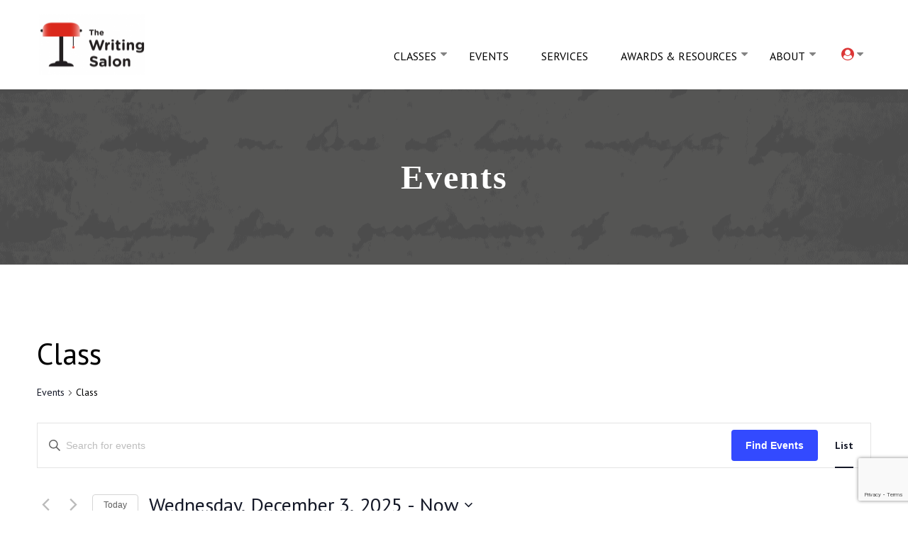

--- FILE ---
content_type: text/html; charset=UTF-8
request_url: https://www.writingsalons.com/events-default/category/class/list/?eventDisplay=past
body_size: 33330
content:
<!DOCTYPE html><html lang="en-US" ><head> <script type="text/javascript">
/* <![CDATA[ */
 var gform;gform||(document.addEventListener("gform_main_scripts_loaded",function(){gform.scriptsLoaded=!0}),document.addEventListener("gform/theme/scripts_loaded",function(){gform.themeScriptsLoaded=!0}),window.addEventListener("DOMContentLoaded",function(){gform.domLoaded=!0}),gform={domLoaded:!1,scriptsLoaded:!1,themeScriptsLoaded:!1,isFormEditor:()=>"function"==typeof InitializeEditor,callIfLoaded:function(o){return!(!gform.domLoaded||!gform.scriptsLoaded||!gform.themeScriptsLoaded&&!gform.isFormEditor()||(gform.isFormEditor()&&console.warn("The use of gform.initializeOnLoaded() is deprecated in the form editor context and will be removed in Gravity Forms 3.1."),o(),0))},initializeOnLoaded:function(o){gform.callIfLoaded(o)||(document.addEventListener("gform_main_scripts_loaded",()=>{gform.scriptsLoaded=!0,gform.callIfLoaded(o)}),document.addEventListener("gform/theme/scripts_loaded",()=>{gform.themeScriptsLoaded=!0,gform.callIfLoaded(o)}),window.addEventListener("DOMContentLoaded",()=>{gform.domLoaded=!0,gform.callIfLoaded(o)}))},hooks:{action:{},filter:{}},addAction:function(o,r,e,t){gform.addHook("action",o,r,e,t)},addFilter:function(o,r,e,t){gform.addHook("filter",o,r,e,t)},doAction:function(o){gform.doHook("action",o,arguments)},applyFilters:function(o){return gform.doHook("filter",o,arguments)},removeAction:function(o,r){gform.removeHook("action",o,r)},removeFilter:function(o,r,e){gform.removeHook("filter",o,r,e)},addHook:function(o,r,e,t,n){null==gform.hooks[o][r]&&(gform.hooks[o][r]=[]);var d=gform.hooks[o][r];null==n&&(n=r+"_"+d.length),gform.hooks[o][r].push({tag:n,callable:e,priority:t=null==t?10:t})},doHook:function(r,o,e){var t;if(e=Array.prototype.slice.call(e,1),null!=gform.hooks[r][o]&&((o=gform.hooks[r][o]).sort(function(o,r){return o.priority-r.priority}),o.forEach(function(o){"function"!=typeof(t=o.callable)&&(t=window[t]),"action"==r?t.apply(null,e):e[0]=t.apply(null,e)})),"filter"==r)return e[0]},removeHook:function(o,r,t,n){var e;null!=gform.hooks[o][r]&&(e=(e=gform.hooks[o][r]).filter(function(o,r,e){return!!(null!=n&&n!=o.tag||null!=t&&t!=o.priority)}),gform.hooks[o][r]=e)}}); 
/* ]]> */
</script>
<meta charset="UTF-8" /><meta name="viewport" content="width=device-width, initial-scale=1.0, minimum-scale=1.0, maximum-scale=1.0, user-scalable=0" /><meta http-equiv="X-UA-Compatible" content="IE=edge,chrome=1" /><meta name="format-detection" content="telephone=no"> <script type="text/javascript">var ajaxurl = "https://www.writingsalons.com/wp-admin/admin-ajax.php";</script><meta name='robots' content='index, follow, max-image-preview:large, max-snippet:-1, max-video-preview:-1' /><style>img:is([sizes="auto" i], [sizes^="auto," i]) { contain-intrinsic-size: 3000px 1500px }</style><style id="critical-path-css" type="text/css">body,html{width:100%;height:100%;margin:0;padding:0}.page-preloader{top:0;left:0;z-index:999;position:fixed;height:100%;width:100%;text-align:center}.preloader-preview-area{-webkit-animation-delay:-.2s;animation-delay:-.2s;top:50%;-webkit-transform:translateY(100%);-ms-transform:translateY(100%);transform:translateY(100%);margin-top:10px;max-height:calc(50% - 20px);opacity:1;width:100%;text-align:center;position:absolute}.preloader-logo{max-width:90%;top:50%;-webkit-transform:translateY(-100%);-ms-transform:translateY(-100%);transform:translateY(-100%);margin:-10px auto 0 auto;max-height:calc(50% - 20px);opacity:1;position:relative}.ball-pulse>div{width:15px;height:15px;border-radius:100%;margin:2px;-webkit-animation-fill-mode:both;animation-fill-mode:both;display:inline-block;-webkit-animation:ball-pulse .75s infinite cubic-bezier(.2,.68,.18,1.08);animation:ball-pulse .75s infinite cubic-bezier(.2,.68,.18,1.08)}.ball-pulse>div:nth-child(1){-webkit-animation-delay:-.36s;animation-delay:-.36s}.ball-pulse>div:nth-child(2){-webkit-animation-delay:-.24s;animation-delay:-.24s}.ball-pulse>div:nth-child(3){-webkit-animation-delay:-.12s;animation-delay:-.12s}@-webkit-keyframes ball-pulse{0%{-webkit-transform:scale(1);transform:scale(1);opacity:1}45%{-webkit-transform:scale(.1);transform:scale(.1);opacity:.7}80%{-webkit-transform:scale(1);transform:scale(1);opacity:1}}@keyframes ball-pulse{0%{-webkit-transform:scale(1);transform:scale(1);opacity:1}45%{-webkit-transform:scale(.1);transform:scale(.1);opacity:.7}80%{-webkit-transform:scale(1);transform:scale(1);opacity:1}}.ball-clip-rotate-pulse{position:relative;-webkit-transform:translateY(-15px) translateX(-10px);-ms-transform:translateY(-15px) translateX(-10px);transform:translateY(-15px) translateX(-10px);display:inline-block}.ball-clip-rotate-pulse>div{-webkit-animation-fill-mode:both;animation-fill-mode:both;position:absolute;top:0;left:0;border-radius:100%}.ball-clip-rotate-pulse>div:first-child{height:36px;width:36px;top:7px;left:-7px;-webkit-animation:ball-clip-rotate-pulse-scale 1s 0s cubic-bezier(.09,.57,.49,.9) infinite;animation:ball-clip-rotate-pulse-scale 1s 0s cubic-bezier(.09,.57,.49,.9) infinite}.ball-clip-rotate-pulse>div:last-child{position:absolute;width:50px;height:50px;left:-16px;top:-2px;background:0 0;border:2px solid;-webkit-animation:ball-clip-rotate-pulse-rotate 1s 0s cubic-bezier(.09,.57,.49,.9) infinite;animation:ball-clip-rotate-pulse-rotate 1s 0s cubic-bezier(.09,.57,.49,.9) infinite;-webkit-animation-duration:1s;animation-duration:1s}@-webkit-keyframes ball-clip-rotate-pulse-rotate{0%{-webkit-transform:rotate(0) scale(1);transform:rotate(0) scale(1)}50%{-webkit-transform:rotate(180deg) scale(.6);transform:rotate(180deg) scale(.6)}100%{-webkit-transform:rotate(360deg) scale(1);transform:rotate(360deg) scale(1)}}@keyframes ball-clip-rotate-pulse-rotate{0%{-webkit-transform:rotate(0) scale(1);transform:rotate(0) scale(1)}50%{-webkit-transform:rotate(180deg) scale(.6);transform:rotate(180deg) scale(.6)}100%{-webkit-transform:rotate(360deg) scale(1);transform:rotate(360deg) scale(1)}}@-webkit-keyframes ball-clip-rotate-pulse-scale{30%{-webkit-transform:scale(.3);transform:scale(.3)}100%{-webkit-transform:scale(1);transform:scale(1)}}@keyframes ball-clip-rotate-pulse-scale{30%{-webkit-transform:scale(.3);transform:scale(.3)}100%{-webkit-transform:scale(1);transform:scale(1)}}@-webkit-keyframes square-spin{25%{-webkit-transform:perspective(100px) rotateX(180deg) rotateY(0);transform:perspective(100px) rotateX(180deg) rotateY(0)}50%{-webkit-transform:perspective(100px) rotateX(180deg) rotateY(180deg);transform:perspective(100px) rotateX(180deg) rotateY(180deg)}75%{-webkit-transform:perspective(100px) rotateX(0) rotateY(180deg);transform:perspective(100px) rotateX(0) rotateY(180deg)}100%{-webkit-transform:perspective(100px) rotateX(0) rotateY(0);transform:perspective(100px) rotateX(0) rotateY(0)}}@keyframes square-spin{25%{-webkit-transform:perspective(100px) rotateX(180deg) rotateY(0);transform:perspective(100px) rotateX(180deg) rotateY(0)}50%{-webkit-transform:perspective(100px) rotateX(180deg) rotateY(180deg);transform:perspective(100px) rotateX(180deg) rotateY(180deg)}75%{-webkit-transform:perspective(100px) rotateX(0) rotateY(180deg);transform:perspective(100px) rotateX(0) rotateY(180deg)}100%{-webkit-transform:perspective(100px) rotateX(0) rotateY(0);transform:perspective(100px) rotateX(0) rotateY(0)}}.square-spin{display:inline-block}.square-spin>div{-webkit-animation-fill-mode:both;animation-fill-mode:both;width:50px;height:50px;-webkit-animation:square-spin 3s 0s cubic-bezier(.09,.57,.49,.9) infinite;animation:square-spin 3s 0s cubic-bezier(.09,.57,.49,.9) infinite}.cube-transition{position:relative;-webkit-transform:translate(-25px,-25px);-ms-transform:translate(-25px,-25px);transform:translate(-25px,-25px);display:inline-block}.cube-transition>div{-webkit-animation-fill-mode:both;animation-fill-mode:both;width:15px;height:15px;position:absolute;top:-5px;left:-5px;-webkit-animation:cube-transition 1.6s 0s infinite ease-in-out;animation:cube-transition 1.6s 0s infinite ease-in-out}.cube-transition>div:last-child{-webkit-animation-delay:-.8s;animation-delay:-.8s}@-webkit-keyframes cube-transition{25%{-webkit-transform:translateX(50px) scale(.5) rotate(-90deg);transform:translateX(50px) scale(.5) rotate(-90deg)}50%{-webkit-transform:translate(50px,50px) rotate(-180deg);transform:translate(50px,50px) rotate(-180deg)}75%{-webkit-transform:translateY(50px) scale(.5) rotate(-270deg);transform:translateY(50px) scale(.5) rotate(-270deg)}100%{-webkit-transform:rotate(-360deg);transform:rotate(-360deg)}}@keyframes cube-transition{25%{-webkit-transform:translateX(50px) scale(.5) rotate(-90deg);transform:translateX(50px) scale(.5) rotate(-90deg)}50%{-webkit-transform:translate(50px,50px) rotate(-180deg);transform:translate(50px,50px) rotate(-180deg)}75%{-webkit-transform:translateY(50px) scale(.5) rotate(-270deg);transform:translateY(50px) scale(.5) rotate(-270deg)}100%{-webkit-transform:rotate(-360deg);transform:rotate(-360deg)}}.ball-scale>div{border-radius:100%;margin:2px;-webkit-animation-fill-mode:both;animation-fill-mode:both;display:inline-block;height:60px;width:60px;-webkit-animation:ball-scale 1s 0s ease-in-out infinite;animation:ball-scale 1s 0s ease-in-out infinite}@-webkit-keyframes ball-scale{0%{-webkit-transform:scale(0);transform:scale(0)}100%{-webkit-transform:scale(1);transform:scale(1);opacity:0}}@keyframes ball-scale{0%{-webkit-transform:scale(0);transform:scale(0)}100%{-webkit-transform:scale(1);transform:scale(1);opacity:0}}.line-scale>div{-webkit-animation-fill-mode:both;animation-fill-mode:both;display:inline-block;width:5px;height:50px;border-radius:2px;margin:2px}.line-scale>div:nth-child(1){-webkit-animation:line-scale 1s -.5s infinite cubic-bezier(.2,.68,.18,1.08);animation:line-scale 1s -.5s infinite cubic-bezier(.2,.68,.18,1.08)}.line-scale>div:nth-child(2){-webkit-animation:line-scale 1s -.4s infinite cubic-bezier(.2,.68,.18,1.08);animation:line-scale 1s -.4s infinite cubic-bezier(.2,.68,.18,1.08)}.line-scale>div:nth-child(3){-webkit-animation:line-scale 1s -.3s infinite cubic-bezier(.2,.68,.18,1.08);animation:line-scale 1s -.3s infinite cubic-bezier(.2,.68,.18,1.08)}.line-scale>div:nth-child(4){-webkit-animation:line-scale 1s -.2s infinite cubic-bezier(.2,.68,.18,1.08);animation:line-scale 1s -.2s infinite cubic-bezier(.2,.68,.18,1.08)}.line-scale>div:nth-child(5){-webkit-animation:line-scale 1s -.1s infinite cubic-bezier(.2,.68,.18,1.08);animation:line-scale 1s -.1s infinite cubic-bezier(.2,.68,.18,1.08)}@-webkit-keyframes line-scale{0%{-webkit-transform:scaley(1);transform:scaley(1)}50%{-webkit-transform:scaley(.4);transform:scaley(.4)}100%{-webkit-transform:scaley(1);transform:scaley(1)}}@keyframes line-scale{0%{-webkit-transform:scaley(1);transform:scaley(1)}50%{-webkit-transform:scaley(.4);transform:scaley(.4)}100%{-webkit-transform:scaley(1);transform:scaley(1)}}.ball-scale-multiple{position:relative;-webkit-transform:translateY(30px);-ms-transform:translateY(30px);transform:translateY(30px);display:inline-block}.ball-scale-multiple>div{border-radius:100%;-webkit-animation-fill-mode:both;animation-fill-mode:both;margin:2px;position:absolute;left:-30px;top:0;opacity:0;margin:0;width:50px;height:50px;-webkit-animation:ball-scale-multiple 1s 0s linear infinite;animation:ball-scale-multiple 1s 0s linear infinite}.ball-scale-multiple>div:nth-child(2){-webkit-animation-delay:-.2s;animation-delay:-.2s}.ball-scale-multiple>div:nth-child(3){-webkit-animation-delay:-.2s;animation-delay:-.2s}@-webkit-keyframes ball-scale-multiple{0%{-webkit-transform:scale(0);transform:scale(0);opacity:0}5%{opacity:1}100%{-webkit-transform:scale(1);transform:scale(1);opacity:0}}@keyframes ball-scale-multiple{0%{-webkit-transform:scale(0);transform:scale(0);opacity:0}5%{opacity:1}100%{-webkit-transform:scale(1);transform:scale(1);opacity:0}}.ball-pulse-sync{display:inline-block}.ball-pulse-sync>div{width:15px;height:15px;border-radius:100%;margin:2px;-webkit-animation-fill-mode:both;animation-fill-mode:both;display:inline-block}.ball-pulse-sync>div:nth-child(1){-webkit-animation:ball-pulse-sync .6s -.21s infinite ease-in-out;animation:ball-pulse-sync .6s -.21s infinite ease-in-out}.ball-pulse-sync>div:nth-child(2){-webkit-animation:ball-pulse-sync .6s -.14s infinite ease-in-out;animation:ball-pulse-sync .6s -.14s infinite ease-in-out}.ball-pulse-sync>div:nth-child(3){-webkit-animation:ball-pulse-sync .6s -70ms infinite ease-in-out;animation:ball-pulse-sync .6s -70ms infinite ease-in-out}@-webkit-keyframes ball-pulse-sync{33%{-webkit-transform:translateY(10px);transform:translateY(10px)}66%{-webkit-transform:translateY(-10px);transform:translateY(-10px)}100%{-webkit-transform:translateY(0);transform:translateY(0)}}@keyframes ball-pulse-sync{33%{-webkit-transform:translateY(10px);transform:translateY(10px)}66%{-webkit-transform:translateY(-10px);transform:translateY(-10px)}100%{-webkit-transform:translateY(0);transform:translateY(0)}}.transparent-circle{display:inline-block;border-top:.5em solid rgba(255,255,255,.2);border-right:.5em solid rgba(255,255,255,.2);border-bottom:.5em solid rgba(255,255,255,.2);border-left:.5em solid #fff;-webkit-transform:translateZ(0);transform:translateZ(0);-webkit-animation:transparent-circle 1.1s infinite linear;animation:transparent-circle 1.1s infinite linear;width:50px;height:50px;border-radius:50%}.transparent-circle:after{border-radius:50%;width:10em;height:10em}@-webkit-keyframes transparent-circle{0%{-webkit-transform:rotate(0);transform:rotate(0)}100%{-webkit-transform:rotate(360deg);transform:rotate(360deg)}}@keyframes transparent-circle{0%{-webkit-transform:rotate(0);transform:rotate(0)}100%{-webkit-transform:rotate(360deg);transform:rotate(360deg)}}.ball-spin-fade-loader{position:relative;top:-10px;left:-10px;display:inline-block}.ball-spin-fade-loader>div{width:15px;height:15px;border-radius:100%;margin:2px;-webkit-animation-fill-mode:both;animation-fill-mode:both;position:absolute;-webkit-animation:ball-spin-fade-loader 1s infinite linear;animation:ball-spin-fade-loader 1s infinite linear}.ball-spin-fade-loader>div:nth-child(1){top:25px;left:0;animation-delay:-.84s;-webkit-animation-delay:-.84s}.ball-spin-fade-loader>div:nth-child(2){top:17.05px;left:17.05px;animation-delay:-.72s;-webkit-animation-delay:-.72s}.ball-spin-fade-loader>div:nth-child(3){top:0;left:25px;animation-delay:-.6s;-webkit-animation-delay:-.6s}.ball-spin-fade-loader>div:nth-child(4){top:-17.05px;left:17.05px;animation-delay:-.48s;-webkit-animation-delay:-.48s}.ball-spin-fade-loader>div:nth-child(5){top:-25px;left:0;animation-delay:-.36s;-webkit-animation-delay:-.36s}.ball-spin-fade-loader>div:nth-child(6){top:-17.05px;left:-17.05px;animation-delay:-.24s;-webkit-animation-delay:-.24s}.ball-spin-fade-loader>div:nth-child(7){top:0;left:-25px;animation-delay:-.12s;-webkit-animation-delay:-.12s}.ball-spin-fade-loader>div:nth-child(8){top:17.05px;left:-17.05px;animation-delay:0s;-webkit-animation-delay:0s}@-webkit-keyframes ball-spin-fade-loader{50%{opacity:.3;-webkit-transform:scale(.4);transform:scale(.4)}100%{opacity:1;-webkit-transform:scale(1);transform:scale(1)}}@keyframes ball-spin-fade-loader{50%{opacity:.3;-webkit-transform:scale(.4);transform:scale(.4)}100%{opacity:1;-webkit-transform:scale(1);transform:scale(1)}}</style><link rel="stylesheet" media="print" onload="this.onload=null;this.media='all';" id="ao_optimized_gfonts" href="https://fonts.googleapis.com/css?family=PT+Sans&amp;display=swap"><link media="all" href="https://www.writingsalons.com/wp-content/cache/autoptimize/css/autoptimize_b2005b4e127dadfbc172f67f6c9bdec8.css" rel="stylesheet"><link media="print" href="https://www.writingsalons.com/wp-content/cache/autoptimize/css/autoptimize_f0730fc193a2e3ddf63ec085117a0dcb.css" rel="stylesheet"><link media="screen" href="https://www.writingsalons.com/wp-content/cache/autoptimize/css/autoptimize_b420c406136f1b3bbebcb874f0367f54.css" rel="stylesheet"><title>Past Events from Wednesday, December 3, 2025 &#8211; Sat, January 24 &#8250; Class &#8250;  &#8211; The Writing Salon</title><link rel="canonical" href="https://www.writingsalons.com/events-default/category/class/" /><link rel="next" href="https://www.writingsalons.com/events-default/category/class/page/2/" /><meta property="og:locale" content="en_US" /><meta property="og:type" content="website" /><meta property="og:url" content="https://www.writingsalons.com/events-default/category/class/" /><meta property="og:site_name" content="The Writing Salon" /><meta property="og:image" content="https://www.writingsalons.com/wp-content/uploads/2017/02/study.png" /><meta property="og:image:width" content="892" /><meta property="og:image:height" content="546" /><meta property="og:image:type" content="image/png" /><meta name="twitter:card" content="summary_large_image" /> <script type="application/ld+json" class="yoast-schema-graph">{"@context":"https://schema.org","@graph":[{"@type":"CollectionPage","@id":"https://www.writingsalons.com/events-default/category/class/","url":"https://www.writingsalons.com/events-default/category/class/","name":"","isPartOf":{"@id":"https://www.writingsalons.com/#website"},"breadcrumb":{"@id":"https://www.writingsalons.com/events-default/category/class/#breadcrumb"},"inLanguage":"en-US"},{"@type":"BreadcrumbList","@id":"https://www.writingsalons.com/events-default/category/class/#breadcrumb","itemListElement":[{"@type":"ListItem","position":1,"name":"Home","item":"https://www.writingsalons.com/"},{"@type":"ListItem","position":2,"name":"Class"}]},{"@type":"WebSite","@id":"https://www.writingsalons.com/#website","url":"https://www.writingsalons.com/","name":"The Writing Salon","description":"","potentialAction":[{"@type":"SearchAction","target":{"@type":"EntryPoint","urlTemplate":"https://www.writingsalons.com/?s={search_term_string}"},"query-input":{"@type":"PropertyValueSpecification","valueRequired":true,"valueName":"search_term_string"}}],"inLanguage":"en-US"}]}</script> <link rel='dns-prefetch' href='//static.addtoany.com' /><link rel='dns-prefetch' href='//cdn.jsdelivr.net' /><link href='https://fonts.gstatic.com' crossorigin='anonymous' rel='preconnect' /><link rel="alternate" type="application/rss+xml" title="The Writing Salon &raquo; Feed" href="https://www.writingsalons.com/feed/" /><link rel="alternate" type="application/rss+xml" title="The Writing Salon &raquo; Comments Feed" href="https://www.writingsalons.com/comments/feed/" /><link rel="alternate" type="text/calendar" title="The Writing Salon &raquo; iCal Feed" href="https://www.writingsalons.com/events-default/?ical=1" /><link rel="shortcut icon" href="https://www.writingsalons.com/wp-content/uploads/2017/06/thewritingsalon_icon.png"  /><link rel="alternate" type="application/rss+xml" title="The Writing Salon &raquo; Events Feed" href="https://www.writingsalons.com/events-default/feed/" /> <script type="text/javascript">window.abb = {};php = {};window.PHP = {};PHP.ajax = "https://www.writingsalons.com/wp-admin/admin-ajax.php";PHP.wp_p_id = "";var mk_header_parallax, mk_banner_parallax, mk_page_parallax, mk_footer_parallax, mk_body_parallax;var mk_images_dir = "https://www.writingsalons.com/wp-content/themes/jupiter/assets/images",mk_theme_js_path = "https://www.writingsalons.com/wp-content/themes/jupiter/assets/js",mk_theme_dir = "https://www.writingsalons.com/wp-content/themes/jupiter",mk_captcha_placeholder = "Enter Captcha",mk_captcha_invalid_txt = "Invalid. Try again.",mk_captcha_correct_txt = "Captcha correct.",mk_responsive_nav_width = 860,mk_vertical_header_back = "Back",mk_vertical_header_anim = "1",mk_check_rtl = true,mk_grid_width = 1170,mk_ajax_search_option = "disable",mk_preloader_bg_color = "#ffffff",mk_accent_color = "#dc3636",mk_go_to_top =  "false",mk_smooth_scroll =  "true",mk_show_background_video =  "true",mk_preloader_bar_color = "#dc3636",mk_preloader_logo = "";mk_typekit_id   = "",mk_google_fonts = ["PT Sans:100italic,200italic,300italic,400italic,500italic,600italic,700italic,800italic,900italic,100,200,300,400,500,600,700,800,900"],mk_global_lazyload = true;</script>  <script src="//www.googletagmanager.com/gtag/js?id=G-1JYX4S3PQ2"  data-cfasync="false" data-wpfc-render="false" type="text/javascript" async></script> <script data-cfasync="false" data-wpfc-render="false" type="text/javascript">var mi_version = '9.3.0';
				var mi_track_user = true;
				var mi_no_track_reason = '';
								var MonsterInsightsDefaultLocations = {"page_location":"https:\/\/www.writingsalons.com\/events-default\/category\/class\/list\/?eventDisplay=past"};
				if ( typeof MonsterInsightsPrivacyGuardFilter === 'function' ) {
					var MonsterInsightsLocations = (typeof MonsterInsightsExcludeQuery === 'object') ? MonsterInsightsPrivacyGuardFilter( MonsterInsightsExcludeQuery ) : MonsterInsightsPrivacyGuardFilter( MonsterInsightsDefaultLocations );
				} else {
					var MonsterInsightsLocations = (typeof MonsterInsightsExcludeQuery === 'object') ? MonsterInsightsExcludeQuery : MonsterInsightsDefaultLocations;
				}

								var disableStrs = [
										'ga-disable-G-1JYX4S3PQ2',
									];

				/* Function to detect opted out users */
				function __gtagTrackerIsOptedOut() {
					for (var index = 0; index < disableStrs.length; index++) {
						if (document.cookie.indexOf(disableStrs[index] + '=true') > -1) {
							return true;
						}
					}

					return false;
				}

				/* Disable tracking if the opt-out cookie exists. */
				if (__gtagTrackerIsOptedOut()) {
					for (var index = 0; index < disableStrs.length; index++) {
						window[disableStrs[index]] = true;
					}
				}

				/* Opt-out function */
				function __gtagTrackerOptout() {
					for (var index = 0; index < disableStrs.length; index++) {
						document.cookie = disableStrs[index] + '=true; expires=Thu, 31 Dec 2099 23:59:59 UTC; path=/';
						window[disableStrs[index]] = true;
					}
				}

				if ('undefined' === typeof gaOptout) {
					function gaOptout() {
						__gtagTrackerOptout();
					}
				}
								window.dataLayer = window.dataLayer || [];

				window.MonsterInsightsDualTracker = {
					helpers: {},
					trackers: {},
				};
				if (mi_track_user) {
					function __gtagDataLayer() {
						dataLayer.push(arguments);
					}

					function __gtagTracker(type, name, parameters) {
						if (!parameters) {
							parameters = {};
						}

						if (parameters.send_to) {
							__gtagDataLayer.apply(null, arguments);
							return;
						}

						if (type === 'event') {
														parameters.send_to = monsterinsights_frontend.v4_id;
							var hookName = name;
							if (typeof parameters['event_category'] !== 'undefined') {
								hookName = parameters['event_category'] + ':' + name;
							}

							if (typeof MonsterInsightsDualTracker.trackers[hookName] !== 'undefined') {
								MonsterInsightsDualTracker.trackers[hookName](parameters);
							} else {
								__gtagDataLayer('event', name, parameters);
							}
							
						} else {
							__gtagDataLayer.apply(null, arguments);
						}
					}

					__gtagTracker('js', new Date());
					__gtagTracker('set', {
						'developer_id.dZGIzZG': true,
											});
					if ( MonsterInsightsLocations.page_location ) {
						__gtagTracker('set', MonsterInsightsLocations);
					}
										__gtagTracker('config', 'G-1JYX4S3PQ2', {"forceSSL":"true"} );
															window.gtag = __gtagTracker;										(function () {
						/* https://developers.google.com/analytics/devguides/collection/analyticsjs/ */
						/* ga and __gaTracker compatibility shim. */
						var noopfn = function () {
							return null;
						};
						var newtracker = function () {
							return new Tracker();
						};
						var Tracker = function () {
							return null;
						};
						var p = Tracker.prototype;
						p.get = noopfn;
						p.set = noopfn;
						p.send = function () {
							var args = Array.prototype.slice.call(arguments);
							args.unshift('send');
							__gaTracker.apply(null, args);
						};
						var __gaTracker = function () {
							var len = arguments.length;
							if (len === 0) {
								return;
							}
							var f = arguments[len - 1];
							if (typeof f !== 'object' || f === null || typeof f.hitCallback !== 'function') {
								if ('send' === arguments[0]) {
									var hitConverted, hitObject = false, action;
									if ('event' === arguments[1]) {
										if ('undefined' !== typeof arguments[3]) {
											hitObject = {
												'eventAction': arguments[3],
												'eventCategory': arguments[2],
												'eventLabel': arguments[4],
												'value': arguments[5] ? arguments[5] : 1,
											}
										}
									}
									if ('pageview' === arguments[1]) {
										if ('undefined' !== typeof arguments[2]) {
											hitObject = {
												'eventAction': 'page_view',
												'page_path': arguments[2],
											}
										}
									}
									if (typeof arguments[2] === 'object') {
										hitObject = arguments[2];
									}
									if (typeof arguments[5] === 'object') {
										Object.assign(hitObject, arguments[5]);
									}
									if ('undefined' !== typeof arguments[1].hitType) {
										hitObject = arguments[1];
										if ('pageview' === hitObject.hitType) {
											hitObject.eventAction = 'page_view';
										}
									}
									if (hitObject) {
										action = 'timing' === arguments[1].hitType ? 'timing_complete' : hitObject.eventAction;
										hitConverted = mapArgs(hitObject);
										__gtagTracker('event', action, hitConverted);
									}
								}
								return;
							}

							function mapArgs(args) {
								var arg, hit = {};
								var gaMap = {
									'eventCategory': 'event_category',
									'eventAction': 'event_action',
									'eventLabel': 'event_label',
									'eventValue': 'event_value',
									'nonInteraction': 'non_interaction',
									'timingCategory': 'event_category',
									'timingVar': 'name',
									'timingValue': 'value',
									'timingLabel': 'event_label',
									'page': 'page_path',
									'location': 'page_location',
									'title': 'page_title',
									'referrer' : 'page_referrer',
								};
								for (arg in args) {
																		if (!(!args.hasOwnProperty(arg) || !gaMap.hasOwnProperty(arg))) {
										hit[gaMap[arg]] = args[arg];
									} else {
										hit[arg] = args[arg];
									}
								}
								return hit;
							}

							try {
								f.hitCallback();
							} catch (ex) {
							}
						};
						__gaTracker.create = newtracker;
						__gaTracker.getByName = newtracker;
						__gaTracker.getAll = function () {
							return [];
						};
						__gaTracker.remove = noopfn;
						__gaTracker.loaded = true;
						window['__gaTracker'] = __gaTracker;
					})();
									} else {
										console.log("");
					(function () {
						function __gtagTracker() {
							return null;
						}

						window['__gtagTracker'] = __gtagTracker;
						window['gtag'] = __gtagTracker;
					})();
									}</script> <link rel='stylesheet' id='dashicons-css' href='https://www.writingsalons.com/wp-includes/css/dashicons.min.css?ver=6.7.4' type='text/css' media='all' /><style id='dashicons-inline-css' type='text/css'>[data-font="Dashicons"]:before {font-family: 'Dashicons' !important;content: attr(data-icon) !important;speak: none !important;font-weight: normal !important;font-variant: normal !important;text-transform: none !important;line-height: 1 !important;font-style: normal !important;-webkit-font-smoothing: antialiased !important;-moz-osx-font-smoothing: grayscale !important;}</style><style id='filebird-block-filebird-gallery-style-inline-css' type='text/css'>ul.filebird-block-filebird-gallery{margin:auto!important;padding:0!important;width:100%}ul.filebird-block-filebird-gallery.layout-grid{display:grid;grid-gap:20px;align-items:stretch;grid-template-columns:repeat(var(--columns),1fr);justify-items:stretch}ul.filebird-block-filebird-gallery.layout-grid li img{border:1px solid #ccc;box-shadow:2px 2px 6px 0 rgba(0,0,0,.3);height:100%;max-width:100%;-o-object-fit:cover;object-fit:cover;width:100%}ul.filebird-block-filebird-gallery.layout-masonry{-moz-column-count:var(--columns);-moz-column-gap:var(--space);column-gap:var(--space);-moz-column-width:var(--min-width);columns:var(--min-width) var(--columns);display:block;overflow:auto}ul.filebird-block-filebird-gallery.layout-masonry li{margin-bottom:var(--space)}ul.filebird-block-filebird-gallery li{list-style:none}ul.filebird-block-filebird-gallery li figure{height:100%;margin:0;padding:0;position:relative;width:100%}ul.filebird-block-filebird-gallery li figure figcaption{background:linear-gradient(0deg,rgba(0,0,0,.7),rgba(0,0,0,.3) 70%,transparent);bottom:0;box-sizing:border-box;color:#fff;font-size:.8em;margin:0;max-height:100%;overflow:auto;padding:3em .77em .7em;position:absolute;text-align:center;width:100%;z-index:2}ul.filebird-block-filebird-gallery li figure figcaption a{color:inherit}</style><style id='view_editor_gutenberg_frontend_assets-inline-css' type='text/css'>.wpv-sort-list-dropdown.wpv-sort-list-dropdown-style-default > span.wpv-sort-list,.wpv-sort-list-dropdown.wpv-sort-list-dropdown-style-default .wpv-sort-list-item {border-color: #cdcdcd;}.wpv-sort-list-dropdown.wpv-sort-list-dropdown-style-default .wpv-sort-list-item a {color: #444;background-color: #fff;}.wpv-sort-list-dropdown.wpv-sort-list-dropdown-style-default a:hover,.wpv-sort-list-dropdown.wpv-sort-list-dropdown-style-default a:focus {color: #000;background-color: #eee;}.wpv-sort-list-dropdown.wpv-sort-list-dropdown-style-default .wpv-sort-list-item.wpv-sort-list-current a {color: #000;background-color: #eee;}
.wpv-sort-list-dropdown.wpv-sort-list-dropdown-style-default > span.wpv-sort-list,.wpv-sort-list-dropdown.wpv-sort-list-dropdown-style-default .wpv-sort-list-item {border-color: #cdcdcd;}.wpv-sort-list-dropdown.wpv-sort-list-dropdown-style-default .wpv-sort-list-item a {color: #444;background-color: #fff;}.wpv-sort-list-dropdown.wpv-sort-list-dropdown-style-default a:hover,.wpv-sort-list-dropdown.wpv-sort-list-dropdown-style-default a:focus {color: #000;background-color: #eee;}.wpv-sort-list-dropdown.wpv-sort-list-dropdown-style-default .wpv-sort-list-item.wpv-sort-list-current a {color: #000;background-color: #eee;}.wpv-sort-list-dropdown.wpv-sort-list-dropdown-style-grey > span.wpv-sort-list,.wpv-sort-list-dropdown.wpv-sort-list-dropdown-style-grey .wpv-sort-list-item {border-color: #cdcdcd;}.wpv-sort-list-dropdown.wpv-sort-list-dropdown-style-grey .wpv-sort-list-item a {color: #444;background-color: #eeeeee;}.wpv-sort-list-dropdown.wpv-sort-list-dropdown-style-grey a:hover,.wpv-sort-list-dropdown.wpv-sort-list-dropdown-style-grey a:focus {color: #000;background-color: #e5e5e5;}.wpv-sort-list-dropdown.wpv-sort-list-dropdown-style-grey .wpv-sort-list-item.wpv-sort-list-current a {color: #000;background-color: #e5e5e5;}
.wpv-sort-list-dropdown.wpv-sort-list-dropdown-style-default > span.wpv-sort-list,.wpv-sort-list-dropdown.wpv-sort-list-dropdown-style-default .wpv-sort-list-item {border-color: #cdcdcd;}.wpv-sort-list-dropdown.wpv-sort-list-dropdown-style-default .wpv-sort-list-item a {color: #444;background-color: #fff;}.wpv-sort-list-dropdown.wpv-sort-list-dropdown-style-default a:hover,.wpv-sort-list-dropdown.wpv-sort-list-dropdown-style-default a:focus {color: #000;background-color: #eee;}.wpv-sort-list-dropdown.wpv-sort-list-dropdown-style-default .wpv-sort-list-item.wpv-sort-list-current a {color: #000;background-color: #eee;}.wpv-sort-list-dropdown.wpv-sort-list-dropdown-style-grey > span.wpv-sort-list,.wpv-sort-list-dropdown.wpv-sort-list-dropdown-style-grey .wpv-sort-list-item {border-color: #cdcdcd;}.wpv-sort-list-dropdown.wpv-sort-list-dropdown-style-grey .wpv-sort-list-item a {color: #444;background-color: #eeeeee;}.wpv-sort-list-dropdown.wpv-sort-list-dropdown-style-grey a:hover,.wpv-sort-list-dropdown.wpv-sort-list-dropdown-style-grey a:focus {color: #000;background-color: #e5e5e5;}.wpv-sort-list-dropdown.wpv-sort-list-dropdown-style-grey .wpv-sort-list-item.wpv-sort-list-current a {color: #000;background-color: #e5e5e5;}.wpv-sort-list-dropdown.wpv-sort-list-dropdown-style-blue > span.wpv-sort-list,.wpv-sort-list-dropdown.wpv-sort-list-dropdown-style-blue .wpv-sort-list-item {border-color: #0099cc;}.wpv-sort-list-dropdown.wpv-sort-list-dropdown-style-blue .wpv-sort-list-item a {color: #444;background-color: #cbddeb;}.wpv-sort-list-dropdown.wpv-sort-list-dropdown-style-blue a:hover,.wpv-sort-list-dropdown.wpv-sort-list-dropdown-style-blue a:focus {color: #000;background-color: #95bedd;}.wpv-sort-list-dropdown.wpv-sort-list-dropdown-style-blue .wpv-sort-list-item.wpv-sort-list-current a {color: #000;background-color: #95bedd;}</style><style id='font-awesome-inline-css' type='text/css'>[data-font="FontAwesome"]:before {font-family: 'FontAwesome' !important;content: attr(data-icon) !important;speak: none !important;font-weight: normal !important;font-variant: normal !important;text-transform: none !important;line-height: 1 !important;font-style: normal !important;-webkit-font-smoothing: antialiased !important;-moz-osx-font-smoothing: grayscale !important;}</style><style id='woocommerce-inline-inline-css' type='text/css'>.woocommerce form .form-row .required { visibility: visible; }</style><link rel='stylesheet' id='wsc-fancyBox-style-css' href='https://cdn.jsdelivr.net/npm/@fancyapps/ui@4.0/dist/fancybox.css?ver=6.7.4' type='text/css' media='all' /><style id='theme-styles-inline-css' type='text/css'>#wpadminbar {
				-webkit-backface-visibility: hidden;
				backface-visibility: hidden;
				-webkit-perspective: 1000;
				-ms-perspective: 1000;
				perspective: 1000;
				-webkit-transform: translateZ(0px);
				-ms-transform: translateZ(0px);
				transform: translateZ(0px);
			}
			@media screen and (max-width: 600px) {
				#wpadminbar {
					position: fixed !important;
				}
			}
		
body { background-color:#fff; } .hb-custom-header #mk-page-introduce, .mk-header { background-color:#00acb4; } .hb-custom-header > div, .mk-header-bg { background-color:#ffffff; } .mk-classic-nav-bg { background-color:#ffffff; } .master-holder-bg { background-color:#ffffff; } #mk-footer { background-color:#434343; } #mk-boxed-layout { -webkit-box-shadow:0 0 10px rgba(0, 0, 0, 0); -moz-box-shadow:0 0 10px rgba(0, 0, 0, 0); box-shadow:0 0 10px rgba(0, 0, 0, 0); } .mk-news-tab .mk-tabs-tabs .is-active a, .mk-fancy-title.pattern-style span, .mk-fancy-title.pattern-style.color-gradient span:after, .page-bg-color { background-color:#ffffff; } .page-title { font-size:20px; color:#ffffff; text-transform:uppercase; font-weight:400; letter-spacing:2px; } .page-subtitle { font-size:26px; line-height:100%; color:#ffffff; font-size:26px; text-transform:none; } .mk-header { border-bottom:1px solid #ededed; } .mk-header.sticky-style-fixed.a-sticky .mk-header-holder{ border-bottom:1px solid #f0f0f0; } .header-style-1 .mk-header-padding-wrapper, .header-style-2 .mk-header-padding-wrapper, .header-style-3 .mk-header-padding-wrapper { padding-top:126px; } .mk-process-steps[max-width~="950px"] ul::before { display:none !important; } .mk-process-steps[max-width~="950px"] li { margin-bottom:30px !important; width:100% !important; text-align:center; } .mk-event-countdown-ul[max-width~="750px"] li { width:90%; display:block; margin:0 auto 15px; } body { font-family:PT Sans } @font-face { font-family:'star'; src:url('https://www.writingsalons.com/wp-content/themes/jupiter/assets/stylesheet/fonts/star/font.eot'); src:url('https://www.writingsalons.com/wp-content/themes/jupiter/assets/stylesheet/fonts/star/font.eot?#iefix') format('embedded-opentype'), url('https://www.writingsalons.com/wp-content/themes/jupiter/assets/stylesheet/fonts/star/font.woff') format('woff'), url('https://www.writingsalons.com/wp-content/themes/jupiter/assets/stylesheet/fonts/star/font.ttf') format('truetype'), url('https://www.writingsalons.com/wp-content/themes/jupiter/assets/stylesheet/fonts/star/font.svg#star') format('svg'); font-weight:normal; font-style:normal; } @font-face { font-family:'WooCommerce'; src:url('https://www.writingsalons.com/wp-content/themes/jupiter/assets/stylesheet/fonts/woocommerce/font.eot'); src:url('https://www.writingsalons.com/wp-content/themes/jupiter/assets/stylesheet/fonts/woocommerce/font.eot?#iefix') format('embedded-opentype'), url('https://www.writingsalons.com/wp-content/themes/jupiter/assets/stylesheet/fonts/woocommerce/font.woff') format('woff'), url('https://www.writingsalons.com/wp-content/themes/jupiter/assets/stylesheet/fonts/woocommerce/font.ttf') format('truetype'), url('https://www.writingsalons.com/wp-content/themes/jupiter/assets/stylesheet/fonts/woocommerce/font.svg#WooCommerce') format('svg'); font-weight:normal; font-style:normal; }</style><link rel='stylesheet' id='theme-options-css' href='https://www.writingsalons.com/wp-content/cache/autoptimize/css/autoptimize_single_c7ea962cf329140bfff2a811d0ed5766.css?ver=1768156222' type='text/css' media='all' /><link rel='stylesheet' id='bfa-font-awesome-css' href='//cdn.jsdelivr.net/fontawesome/4.7.0/css/font-awesome.min.css?ver=4.7.0' type='text/css' media='all' /> <script type="text/javascript" data-noptimize='' data-no-minify='' src="https://www.writingsalons.com/wp-content/cache/autoptimize/js/autoptimize_single_bcf9be088a972a25eb7587b15a8f6c1f.js?ver=6.7.4" id="mk-webfontloader-js"></script> <script type="text/javascript" id="mk-webfontloader-js-after">WebFontConfig = {
	timeout: 2000
}

if ( mk_typekit_id.length > 0 ) {
	WebFontConfig.typekit = {
		id: mk_typekit_id
	}
}

if ( mk_google_fonts.length > 0 ) {
	WebFontConfig.google = {
		families:  mk_google_fonts
	}
}

if ( (mk_google_fonts.length > 0 || mk_typekit_id.length > 0) && navigator.userAgent.indexOf("Speed Insights") == -1) {
	WebFont.load( WebFontConfig );
}</script> <script type="text/javascript" src="https://www.writingsalons.com/wp-includes/js/jquery/jquery.min.js?ver=3.7.1" id="jquery-core-js"></script> <script data-cfasync="false" data-wpfc-render="false" type="text/javascript" id='monsterinsights-frontend-script-js-extra'>var monsterinsights_frontend = {"js_events_tracking":"true","download_extensions":"doc,pdf,ppt,zip,xls,docx,pptx,xlsx,csv","inbound_paths":"[]","home_url":"https:\/\/www.writingsalons.com","hash_tracking":"false","v4_id":"G-1JYX4S3PQ2"};</script> <script type="text/javascript" id="addtoany-core-js-before">window.a2a_config=window.a2a_config||{};a2a_config.callbacks=[];a2a_config.overlays=[];a2a_config.templates={};</script> <script type="text/javascript" defer src="https://static.addtoany.com/menu/page.js" id="addtoany-core-js"></script> <script type="text/javascript" id="equal-height-columns-js-extra">var equalHeightColumnElements = {"element-groups":{"1":{"selector":".hp-icon-boxes .vc_row","breakpoint":768},"2":{"selector":".quote-section-one > .vc-column","breakpoint":768},"3":{"selector":".jane-underwood .vc-column","breakpoint":768},"4":{"selector":".quote-section-two > .vc-column","breakpoint":768},"5":{"selector":".events-misc-col div.height-full, .events-misc-col div.home-full-height-content .vc_column-inner","breakpoint":768},"6":{"selector":".page-id-128 .mk-custom-box","breakpoint":768},"7":{"selector":".member-price-container, .non-member-price-container","breakpoint":768},"8":{"selector":".questions-box, .online-class-item","breakpoint":768},"9":{"selector":".jane-underwood-prize-winner-container .vc_column-inner","breakpoint":768},"10":{"selector":".events-bottom-section .vc_column-inner","breakpoint":768},"11":{"selector":".logo-quotes .mk-fancy-title","breakpoint":0},"12":{"selector":".gift-title","breakpoint":768},"13":{"selector":".gift-price","breakpoint":768},"14":{"selector":".gift-a-class-row .mk-button","breakpoint":768},"15":{"selector":".checkerboard","breakpoint":768}}};</script> <script type="text/javascript" id="ajax-loadmore-js-extra">var loadmore_ajax = {"ajaxurl":"https:\/\/www.writingsalons.com\/wp-admin\/admin-ajax.php","query_vars":"1","current_url":"https:\/\/www.writingsalons.com\/events-default\/category\/class\/list"};</script> <script type="text/javascript" id="fue-account-subscriptions-js-extra">var FUE = {"ajaxurl":"https:\/\/www.writingsalons.com\/wp-admin\/admin-ajax.php","ajax_loader":"https:\/\/www.writingsalons.com\/wp-content\/plugins\/woocommerce-follow-up-emails\/templates\/images\/ajax-loader.gif"};</script> <script type="text/javascript" id="wc-add-to-cart-js-extra">var wc_add_to_cart_params = {"ajax_url":"\/wp-admin\/admin-ajax.php","wc_ajax_url":"\/?wc-ajax=%%endpoint%%","i18n_view_cart":"View cart","cart_url":"https:\/\/www.writingsalons.com\/cart\/","is_cart":"","cart_redirect_after_add":"no"};</script> <script type="text/javascript" id="woocommerce-js-extra">var woocommerce_params = {"ajax_url":"\/wp-admin\/admin-ajax.php","wc_ajax_url":"\/?wc-ajax=%%endpoint%%"};</script> <script></script><link rel="https://api.w.org/" href="https://www.writingsalons.com/wp-json/" /><link rel="alternate" title="JSON" type="application/json" href="https://www.writingsalons.com/wp-json/wp/v2/tribe_events_cat/14" /><link rel="EditURI" type="application/rsd+xml" title="RSD" href="https://www.writingsalons.com/xmlrpc.php?rsd" /> <script type="text/javascript">var ajaxurl = 'https://www.writingsalons.com/wp-admin/admin-ajax.php';</script> <meta name="et-api-version" content="v1"><meta name="et-api-origin" content="https://www.writingsalons.com"><link rel="https://theeventscalendar.com/" href="https://www.writingsalons.com/wp-json/tribe/tickets/v1/" /><meta name="tec-api-version" content="v1"><meta name="tec-api-origin" content="https://www.writingsalons.com"><link rel="alternate" href="https://www.writingsalons.com/wp-json/tribe/events/v1/events/?categories=class" /><meta itemprop="author" content="Ben" /><meta itemprop="datePublished" content="November 3, 2025" /><meta itemprop="dateModified" content="November 4, 2025" /><meta itemprop="publisher" content="The Writing Salon" /><script>var isTest = false;</script> <noscript><style>.woocommerce-product-gallery{ opacity: 1 !important; }</style></noscript> <script>window.addEventListener("load",function(){ var c={script:false,link:false}; function ls(s) { if(!['script','link'].includes(s)||c[s]){return;}c[s]=true; var d=document,f=d.getElementsByTagName(s)[0],j=d.createElement(s); if(s==='script'){j.async=true;j.src='https://www.writingsalons.com/wp-content/plugins/wp-views/vendor/toolset/blocks/public/js/frontend.js?v=1.6.14';}else{ j.rel='stylesheet';j.href='https://www.writingsalons.com/wp-content/plugins/wp-views/vendor/toolset/blocks/public/css/style.css?v=1.6.14';} f.parentNode.insertBefore(j, f); }; function ex(){ls('script');ls('link')} window.addEventListener("scroll", ex, {once: true}); if (('IntersectionObserver' in window) && ('IntersectionObserverEntry' in window) && ('intersectionRatio' in window.IntersectionObserverEntry.prototype)) { var i = 0, fb = document.querySelectorAll("[class^='tb-']"), o = new IntersectionObserver(es => { es.forEach(e => { o.unobserve(e.target); if (e.intersectionRatio > 0) { ex();o.disconnect();}else{ i++;if(fb.length>i){o.observe(fb[i])}} }) }); if (fb.length) { o.observe(fb[i]) } } })</script> <noscript><link rel="stylesheet" href="https://www.writingsalons.com/wp-content/plugins/wp-views/vendor/toolset/blocks/public/css/style.css"> </noscript><meta name="generator" content="Powered by WPBakery Page Builder - drag and drop page builder for WordPress."/><meta name="generator" content="Powered by Slider Revolution 6.6.20 - responsive, Mobile-Friendly Slider Plugin for WordPress with comfortable drag and drop interface." /><style class='wp-fonts-local' type='text/css'>@font-face{font-family:Inter;font-style:normal;font-weight:300 900;font-display:fallback;src:url('https://www.writingsalons.com/wp-content/plugins/woocommerce/assets/fonts/Inter-VariableFont_slnt,wght.woff2') format('woff2');font-stretch:normal;}
@font-face{font-family:Cardo;font-style:normal;font-weight:400;font-display:fallback;src:url('https://www.writingsalons.com/wp-content/plugins/woocommerce/assets/fonts/cardo_normal_400.woff2') format('woff2');}</style> <script>function setREVStartSize(e){
			//window.requestAnimationFrame(function() {
				window.RSIW = window.RSIW===undefined ? window.innerWidth : window.RSIW;
				window.RSIH = window.RSIH===undefined ? window.innerHeight : window.RSIH;
				try {
					var pw = document.getElementById(e.c).parentNode.offsetWidth,
						newh;
					pw = pw===0 || isNaN(pw) || (e.l=="fullwidth" || e.layout=="fullwidth") ? window.RSIW : pw;
					e.tabw = e.tabw===undefined ? 0 : parseInt(e.tabw);
					e.thumbw = e.thumbw===undefined ? 0 : parseInt(e.thumbw);
					e.tabh = e.tabh===undefined ? 0 : parseInt(e.tabh);
					e.thumbh = e.thumbh===undefined ? 0 : parseInt(e.thumbh);
					e.tabhide = e.tabhide===undefined ? 0 : parseInt(e.tabhide);
					e.thumbhide = e.thumbhide===undefined ? 0 : parseInt(e.thumbhide);
					e.mh = e.mh===undefined || e.mh=="" || e.mh==="auto" ? 0 : parseInt(e.mh,0);
					if(e.layout==="fullscreen" || e.l==="fullscreen")
						newh = Math.max(e.mh,window.RSIH);
					else{
						e.gw = Array.isArray(e.gw) ? e.gw : [e.gw];
						for (var i in e.rl) if (e.gw[i]===undefined || e.gw[i]===0) e.gw[i] = e.gw[i-1];
						e.gh = e.el===undefined || e.el==="" || (Array.isArray(e.el) && e.el.length==0)? e.gh : e.el;
						e.gh = Array.isArray(e.gh) ? e.gh : [e.gh];
						for (var i in e.rl) if (e.gh[i]===undefined || e.gh[i]===0) e.gh[i] = e.gh[i-1];
											
						var nl = new Array(e.rl.length),
							ix = 0,
							sl;
						e.tabw = e.tabhide>=pw ? 0 : e.tabw;
						e.thumbw = e.thumbhide>=pw ? 0 : e.thumbw;
						e.tabh = e.tabhide>=pw ? 0 : e.tabh;
						e.thumbh = e.thumbhide>=pw ? 0 : e.thumbh;
						for (var i in e.rl) nl[i] = e.rl[i]<window.RSIW ? 0 : e.rl[i];
						sl = nl[0];
						for (var i in nl) if (sl>nl[i] && nl[i]>0) { sl = nl[i]; ix=i;}
						var m = pw>(e.gw[ix]+e.tabw+e.thumbw) ? 1 : (pw-(e.tabw+e.thumbw)) / (e.gw[ix]);
						newh =  (e.gh[ix] * m) + (e.tabh + e.thumbh);
					}
					var el = document.getElementById(e.c);
					if (el!==null && el) el.style.height = newh+"px";
					el = document.getElementById(e.c+"_wrapper");
					if (el!==null && el) {
						el.style.height = newh+"px";
						el.style.display = "block";
					}
				} catch(e){
					console.log("Failure at Presize of Slider:" + e)
				}
			//});
		  };</script> <style type="text/css" id="wp-custom-css">:root {
    --tec-font-size-0: 11px;
    --tec-font-size-1: 12px;
    --tec-font-size-2: 14px;
    --tec-font-size-3: 16px;
    --tec-font-size-4: 16px;
    --tec-font-size-5: 20px;
    --tec-font-size-6: 22px;
    --tec-font-size-7: 24px;
    --tec-font-size-8: 28px;
    --tec-font-size-9: 32px;
    --tec-font-size-10: 42px;
	  --tec-color-link-accent: #f97352;
    --tec-color-link-primary:#dc3636
}
.tribe-events-event-meta~div:not(.tribe-events-event-meta,.event-tickets){
	border-top:0;
}
.tribe-events-content a
,.tribe-events-content a:hover{
	border-bottom:none;
}
.instructor-thumbnail img{
	border-radius:50%;
}
.hb-custom-header {
    background-color: #ffffff;
}

#mk-page-introduce {
    background-color: #00acb4;
}

.mk-header {
    background-color: #ffffff;
}

.theme-content p a, .theme-content ul a, .theme-content ol a {
    text-decoration: none;
}

.mk-employee-item span.team-member-name {
    text-decoration: none;
}

.tribe-events-calendar td.tribe-events-past .tribe-events-month-event-title a,
.tribe-events-calendar td.tribe-events-past .tribe-events-viewmore a,
.tribe-events-calendar td.tribe-events-past .tribe-events-viewmore {
	display: none;
}

.events-archive.events-gridview #tribe-events-content table.tribe-events-calendar td.tribe-events-past .type-tribe_events {
	border: none;
	box-shadow: none;
}

.tribe-events-tickets tr:not(:first-child) {
    border-top: 2px solid #f7f7f7;
}

.woocommerce form .form-row label.checkbox {
	font-size: 26px;
}

.mk-image.about-4cs-logo {
    margin: 0 auto;
    padding-right: 22px !important;
    position: absolute;
    left: 0;
    padding: 90px 11px;
    z-index: 100;
    width: 100%;
}

.single-tribe_events #tribe-events-header, .tribe-events-map #tribe-events-header {
    margin: 0px;
}

#fancy-title-20, #fancy-title-28 {
    padding-right: 50px;
}

#fancy-title-24, #fancy-title-32 {
    padding-left: 50px;
}
.fa-user-circle {
	color: #dc3636;
	font-size: 18px;
}

.woocommerce form .form-row .input-checkbox {
	 transform: scale(2);
}

#menu-item-40414 ul.sub-menu {
    max-width: 200px;
    left: -100px;
}

#billing_email_field {
	margin-bottom: 50px;
}

.custom-account-text {
	margin: -12px 1px 1px 33px;
}

.tribe-common.tribe-tickets{
	max-width:90%;
}
.tribe-common .tribe-common-h7, .tribe-common .tribe-common-h8,
.entry .entry-content .tribe-common .tribe-tickets__title, .tribe-common .tribe-tickets__title,.tribe-common.tribe-tickets .tribe-tickets__item__details__content,.tribe-common span,.entry .entry-content .tribe-common .tribe-tickets-quantity, .tribe-common .tribe-tickets-quantity,.entry .entry-content .tribe-common .tribe-tickets__attendee__fields__footer_checkout-button, .entry .entry-content .tribe-common .tribe-tickets__buy, .tribe-common .tribe-tickets__attendee__fields__footer_checkout-button, .tribe-common .tribe-tickets__buy{
	font-family:"PT Sans" !important;
}

.entry .entry-content .tribe-common .tribe-tickets__item__quantity__add, .entry .entry-content .tribe-common .tribe-tickets__item__quantity__remove, .tribe-common .tribe-tickets__item__quantity__add, .tribe-common .tribe-tickets__item__quantity__remove{
	background-color:initial;
	color:#000;
}

.tribe-tickets__buy.tribe-common-c-btn,.tribe-common .tribe-tickets__buy.tribe-common-c-btn:disabled,.tribe-common button.tribe-common-c-btn--small
,.tribe-common .tribe-tickets__buy.tribe-common-c-btn:hover{
background-color: #434343 !important;
	border-radius:0;
}

.entry .entry-content .tribe-common .tribe__details--open .tribe-tickets__item__details__summary--less, .tribe-common .tribe__details--open .tribe-tickets__item__details__summary--less{
	display:none;
}
.fancybox-inner{
	height:initial !important;
}
.tribe-common .tribe-tickets__item__extra{
	align-self:initial;
}
.tribe-common-b2.tribe-tickets__footer__quantity{
	display:none !important;
}
.fancybox-wrap .tribe-tickets__item__content__title{
	font-size:16px;
	line-height:18px;
}
.fancybox-wrap .tribe-tickets__sale_price,.tribe-tickets__footer__total__label,.tribe-currency-symbol,.tribe-amount{
	font-size:14px !important;
}
.fancybox-wrap .tribe-tickets__item__quantity__number{
	font-size:20px;
}
.fancybox-wrap{
	max-width:90vw;
	left:0 !important;
	right:0 !important;
	margin-left:auto;
	margin-right:auto;
}
.fancybox-inner{
	max-width:85vw;
}

#mk-sidebar .widget{
	margin-bottom:40px;
}
body.home #page-section-33 .wpb_row.vc_inner {
    display: flex;
    justify-content: center;
    flex-direction: row;
    align-items: center;
    height:88px;
}
.mk-circle-image__img img
,.mk-circle-image__holder img{
	width: 150px;
    height: 150px;
    object-fit: cover;
}
.fancybox-inner {
    max-width: 800px;
    margin: 0 auto;
    position: absolute;
    top: 50% !important;
    -ms-transform: translateY(-50%);
    transform: translateY(-50%);
    max-height: 430px;
}
.fancybox-content{
	background:#f7f6f6;
	height:initial !important;
}
.fancybox-is-open .fancybox-stage,.fancybox-slide{
	overflow:initial;
}
.tribe-common .tribe-tickets__item__content__title{
	line-height:18px;
	font-size:16px;
}
@media(max-width:768px){
	.fancybox-inner{
		overflow:scroll;
	}
}</style><meta name="generator" content="Jupiter Child Theme 1.0" /><noscript><style>.wpb_animate_when_almost_visible { opacity: 1; }</style></noscript></head><body class="archive post-type-archive post-type-archive-tribe_events theme-jupiter woocommerce-no-js tribe-events-page-template tribe-no-js tribe-filter-live wpb-js-composer js-comp-ver-7.5 vc_responsive tribe-theme-jupiter" itemscope="itemscope" itemtype="https://schema.org/WebPage"  data-adminbar=""><div id="top-of-page"></div><div id="mk-boxed-layout"><div id="mk-theme-container" ><header data-height='125'
 data-sticky-height='125'
 data-responsive-height='90'
 data-transparent-skin=''
 data-header-style='1'
 data-sticky-style='fixed'
 data-sticky-offset='header' id="mk-header-1" class="mk-header header-style-1 header-align-left  toolbar-false menu-hover-5 sticky-style-fixed  boxed-header " role="banner" itemscope="itemscope" itemtype="https://schema.org/WPHeader" ><div class="mk-header-holder"><div class="mk-header-inner add-header-height"><div class="mk-header-bg "></div><div class="mk-grid header-grid"><div class="mk-header-nav-container one-row-style menu-hover-style-5" role="navigation" itemscope="itemscope" itemtype="https://schema.org/SiteNavigationElement" ><nav class="mk-main-navigation js-main-nav"><ul id="menu-primary" class="main-navigation-ul"><li id="menu-item-18485" class="menu-item menu-item-type-post_type menu-item-object-page menu-item-has-children no-mega-menu"><a class="menu-item-link js-smooth-scroll"  href="https://www.writingsalons.com/all-classes/">Classes</a><ul style="" class="sub-menu "><li id="menu-item-1266326" class="menu-item menu-item-type-post_type menu-item-object-page"><a class="menu-item-link js-smooth-scroll"  href="https://www.writingsalons.com/classes/about-classes/">About Classes</a></li><li id="menu-item-17898" class="menu-item menu-item-type-post_type menu-item-object-page"><a class="menu-item-link js-smooth-scroll"  href="https://www.writingsalons.com/all-classes/">All Classes</a></li><li id="menu-item-17897" class="menu-item menu-item-type-post_type menu-item-object-page"><a class="menu-item-link js-smooth-scroll"  href="https://www.writingsalons.com/classes/round-robin/">Round Robin</a></li><li id="menu-item-110659" class="menu-item menu-item-type-post_type menu-item-object-page"><a class="menu-item-link js-smooth-scroll"  href="https://www.writingsalons.com/classes/writers-welcome-kit/">The Writer’s Welcome Kit</a></li></ul></li><li id="menu-item-1282550" class="menu-item menu-item-type-post_type menu-item-object-page no-mega-menu"><a class="menu-item-link js-smooth-scroll"  href="https://www.writingsalons.com/events/">Events</a></li><li id="menu-item-136" class="menu-item menu-item-type-post_type menu-item-object-page no-mega-menu"><a class="menu-item-link js-smooth-scroll"  href="https://www.writingsalons.com/services/">Services</a></li><li id="menu-item-137" class="menu-item menu-item-type-post_type menu-item-object-page menu-item-has-children no-mega-menu"><a class="menu-item-link js-smooth-scroll"  href="https://www.writingsalons.com/awards-resources/">Awards &#038; Resources</a><ul style="" class="sub-menu "><li id="menu-item-1266940" class="menu-item menu-item-type-post_type menu-item-object-page"><a class="menu-item-link js-smooth-scroll"  href="https://www.writingsalons.com/about/access-program/">Access Program</a></li><li id="menu-item-138" class="menu-item menu-item-type-post_type menu-item-object-page"><a class="menu-item-link js-smooth-scroll"  href="https://www.writingsalons.com/awards-resources/jane-underwood-poetry-prize/">Jane Underwood Poetry Prize</a></li><li id="menu-item-17884" class="menu-item menu-item-type-post_type menu-item-object-page"><a class="menu-item-link js-smooth-scroll"  href="https://www.writingsalons.com/awards-resources/resources/">Literary Resources</a></li></ul></li><li id="menu-item-140" class="about-nav menu-item menu-item-type-post_type menu-item-object-page menu-item-has-children no-mega-menu"><a class="menu-item-link js-smooth-scroll"  href="https://www.writingsalons.com/about/">About</a><ul style="" class="sub-menu "><li id="menu-item-17885" class="menu-item menu-item-type-post_type menu-item-object-page"><a class="menu-item-link js-smooth-scroll"  href="https://www.writingsalons.com/about/">About Us</a></li><li id="menu-item-141" class="menu-item menu-item-type-post_type menu-item-object-page"><a class="menu-item-link js-smooth-scroll"  href="https://www.writingsalons.com/about/who-we-are/">Who We Are</a></li><li id="menu-item-142" class="menu-item menu-item-type-post_type menu-item-object-page"><a class="menu-item-link js-smooth-scroll"  href="https://www.writingsalons.com/about/get-involved/">Get Involved</a></li><li id="menu-item-17886" class="menu-item menu-item-type-post_type menu-item-object-page"><a class="menu-item-link js-smooth-scroll"  href="https://www.writingsalons.com/about/news-features/">News &#038; Features</a></li><li id="menu-item-18261" class="menu-item menu-item-type-post_type menu-item-object-page"><a class="menu-item-link js-smooth-scroll"  href="https://www.writingsalons.com/about/locations/">Locations</a></li></ul></li><li id="menu-item-40414" class="menu-item menu-item-type-post_type menu-item-object-page menu-item-has-children no-mega-menu"><a class="menu-item-link js-smooth-scroll"  href="https://www.writingsalons.com/my-account-2/"><i class="icon fa fa-user-circle"></i></a><ul style="" class="sub-menu "><li id="menu-item-40400" class="menu-item menu-item-type-post_type menu-item-object-page"><a class="menu-item-link js-smooth-scroll"  href="https://www.writingsalons.com/my-account-2/">My Account</a></li></ul></li></ul></nav><div class="shopping-cart-header add-header-height"> <a class="mk-shoping-cart-link" href="https://www.writingsalons.com/cart/"> <svg  class="mk-svg-icon" data-name="mk-moon-cart-2" data-cacheid="icon-697778bfc5fe2" xmlns="http://www.w3.org/2000/svg" viewBox="0 0 512 512"><path d="M423.609 288c17.6 0 35.956-13.846 40.791-30.769l46.418-162.463c4.835-16.922-5.609-30.768-23.209-30.768h-327.609c0-35.346-28.654-64-64-64h-96v64h96v272c0 26.51 21.49 48 48 48h304c17.673 0 32-14.327 32-32s-14.327-32-32-32h-288v-32h263.609zm-263.609-160h289.403l-27.429 96h-261.974v-96zm32 344c0 22-18 40-40 40h-16c-22 0-40-18-40-40v-16c0-22 18-40 40-40h16c22 0 40 18 40 40v16zm288 0c0 22-18 40-40 40h-16c-22 0-40-18-40-40v-16c0-22 18-40 40-40h16c22 0 40 18 40 40v16z"/></svg> <span class="mk-header-cart-count">0</span> </a><div class="mk-shopping-cart-box"><div class="widget woocommerce widget_shopping_cart"><h2 class="widgettitle">Cart</h2><div class="widget_shopping_cart_content"></div></div><div class="clearboth"></div></div></div></div><div class="mk-nav-responsive-link"><div class="mk-css-icon-menu"><div class="mk-css-icon-menu-line-1"></div><div class="mk-css-icon-menu-line-2"></div><div class="mk-css-icon-menu-line-3"></div></div></div><div class=" header-logo fit-logo-img add-header-height  "> <a href="https://www.writingsalons.com/" title="The Writing Salon"> <img class="mk-desktop-logo dark-logo "
 title=""
 alt=""
 src="https://www.writingsalons.com/wp-content/uploads/2017/06/thewritingsalon_logo-2-e1668555114339.png" /> </a></div></div><div class="mk-header-right"></div></div><div class="mk-responsive-wrap"><nav class="menu-primary-container"><ul id="menu-primary-1" class="mk-responsive-nav"><li id="responsive-menu-item-18485" class="menu-item menu-item-type-post_type menu-item-object-page menu-item-has-children"><a class="menu-item-link js-smooth-scroll"  href="https://www.writingsalons.com/all-classes/">Classes</a><span class="mk-nav-arrow mk-nav-sub-closed"><svg  class="mk-svg-icon" data-name="mk-moon-arrow-down" data-cacheid="icon-697778bfc822b" style=" height:16px; width: 16px; "  xmlns="http://www.w3.org/2000/svg" viewBox="0 0 512 512"><path d="M512 192l-96-96-160 160-160-160-96 96 256 255.999z"/></svg></span><ul class="sub-menu "><li id="responsive-menu-item-1266326" class="menu-item menu-item-type-post_type menu-item-object-page"><a class="menu-item-link js-smooth-scroll"  href="https://www.writingsalons.com/classes/about-classes/">About Classes</a></li><li id="responsive-menu-item-17898" class="menu-item menu-item-type-post_type menu-item-object-page"><a class="menu-item-link js-smooth-scroll"  href="https://www.writingsalons.com/all-classes/">All Classes</a></li><li id="responsive-menu-item-17897" class="menu-item menu-item-type-post_type menu-item-object-page"><a class="menu-item-link js-smooth-scroll"  href="https://www.writingsalons.com/classes/round-robin/">Round Robin</a></li><li id="responsive-menu-item-110659" class="menu-item menu-item-type-post_type menu-item-object-page"><a class="menu-item-link js-smooth-scroll"  href="https://www.writingsalons.com/classes/writers-welcome-kit/">The Writer’s Welcome Kit</a></li></ul></li><li id="responsive-menu-item-1282550" class="menu-item menu-item-type-post_type menu-item-object-page"><a class="menu-item-link js-smooth-scroll"  href="https://www.writingsalons.com/events/">Events</a></li><li id="responsive-menu-item-136" class="menu-item menu-item-type-post_type menu-item-object-page"><a class="menu-item-link js-smooth-scroll"  href="https://www.writingsalons.com/services/">Services</a></li><li id="responsive-menu-item-137" class="menu-item menu-item-type-post_type menu-item-object-page menu-item-has-children"><a class="menu-item-link js-smooth-scroll"  href="https://www.writingsalons.com/awards-resources/">Awards &#038; Resources</a><span class="mk-nav-arrow mk-nav-sub-closed"><svg  class="mk-svg-icon" data-name="mk-moon-arrow-down" data-cacheid="icon-697778bfc8725" style=" height:16px; width: 16px; "  xmlns="http://www.w3.org/2000/svg" viewBox="0 0 512 512"><path d="M512 192l-96-96-160 160-160-160-96 96 256 255.999z"/></svg></span><ul class="sub-menu "><li id="responsive-menu-item-1266940" class="menu-item menu-item-type-post_type menu-item-object-page"><a class="menu-item-link js-smooth-scroll"  href="https://www.writingsalons.com/about/access-program/">Access Program</a></li><li id="responsive-menu-item-138" class="menu-item menu-item-type-post_type menu-item-object-page"><a class="menu-item-link js-smooth-scroll"  href="https://www.writingsalons.com/awards-resources/jane-underwood-poetry-prize/">Jane Underwood Poetry Prize</a></li><li id="responsive-menu-item-17884" class="menu-item menu-item-type-post_type menu-item-object-page"><a class="menu-item-link js-smooth-scroll"  href="https://www.writingsalons.com/awards-resources/resources/">Literary Resources</a></li></ul></li><li id="responsive-menu-item-140" class="about-nav menu-item menu-item-type-post_type menu-item-object-page menu-item-has-children"><a class="menu-item-link js-smooth-scroll"  href="https://www.writingsalons.com/about/">About</a><span class="mk-nav-arrow mk-nav-sub-closed"><svg  class="mk-svg-icon" data-name="mk-moon-arrow-down" data-cacheid="icon-697778bfc8a73" style=" height:16px; width: 16px; "  xmlns="http://www.w3.org/2000/svg" viewBox="0 0 512 512"><path d="M512 192l-96-96-160 160-160-160-96 96 256 255.999z"/></svg></span><ul class="sub-menu "><li id="responsive-menu-item-17885" class="menu-item menu-item-type-post_type menu-item-object-page"><a class="menu-item-link js-smooth-scroll"  href="https://www.writingsalons.com/about/">About Us</a></li><li id="responsive-menu-item-141" class="menu-item menu-item-type-post_type menu-item-object-page"><a class="menu-item-link js-smooth-scroll"  href="https://www.writingsalons.com/about/who-we-are/">Who We Are</a></li><li id="responsive-menu-item-142" class="menu-item menu-item-type-post_type menu-item-object-page"><a class="menu-item-link js-smooth-scroll"  href="https://www.writingsalons.com/about/get-involved/">Get Involved</a></li><li id="responsive-menu-item-17886" class="menu-item menu-item-type-post_type menu-item-object-page"><a class="menu-item-link js-smooth-scroll"  href="https://www.writingsalons.com/about/news-features/">News &#038; Features</a></li><li id="responsive-menu-item-18261" class="menu-item menu-item-type-post_type menu-item-object-page"><a class="menu-item-link js-smooth-scroll"  href="https://www.writingsalons.com/about/locations/">Locations</a></li></ul></li><li id="responsive-menu-item-40414" class="menu-item menu-item-type-post_type menu-item-object-page menu-item-has-children"><a class="menu-item-link js-smooth-scroll"  href="https://www.writingsalons.com/my-account-2/"><i class="icon fa fa-user-circle"></i></a><span class="mk-nav-arrow mk-nav-sub-closed"><svg  class="mk-svg-icon" data-name="mk-moon-arrow-down" data-cacheid="icon-697778bfc8e90" style=" height:16px; width: 16px; "  xmlns="http://www.w3.org/2000/svg" viewBox="0 0 512 512"><path d="M512 192l-96-96-160 160-160-160-96 96 256 255.999z"/></svg></span><ul class="sub-menu "><li id="responsive-menu-item-40400" class="menu-item menu-item-type-post_type menu-item-object-page"><a class="menu-item-link js-smooth-scroll"  href="https://www.writingsalons.com/my-account-2/">My Account</a></li></ul></li></ul></nav></div></div><div class="mk-header-padding-wrapper"></div><section id="mk-page-introduce" class="intro-left"style="background:url(https://www.writingsalons.com/wp-content/uploads/2017/04/rectangle.png) repeat center; background-color: #fff !important;"><div class="mk-grid"><div class="page-title-wrapper"><h1 class="page-title ">Events</h1><div class="clearboth"></div></div></div></section></header><div
 class="tribe-common tribe-events tribe-events-view tribe-events-view--list" 	data-js="tribe-events-view"
 data-view-rest-url="https://www.writingsalons.com/wp-json/tribe/views/v2/html"
 data-view-rest-method="POST"
 data-view-manage-url="1"
 data-view-breakpoint-pointer="ab42364e-4c29-4237-863a-0b9744d2f466"
 ><div class="tribe-common-l-container tribe-events-l-container"><div
 class="tribe-events-view-loader tribe-common-a11y-hidden"
 role="alert"
 aria-live="polite"
> <span class="tribe-events-view-loader__text tribe-common-a11y-visual-hide"> 10 events found. </span><div class="tribe-events-view-loader__dots tribe-common-c-loader"> <svg  class="tribe-common-c-svgicon tribe-common-c-svgicon--dot tribe-common-c-loader__dot tribe-common-c-loader__dot--first"  viewBox="0 0 15 15" xmlns="http://www.w3.org/2000/svg"><circle cx="7.5" cy="7.5" r="7.5"/></svg> <svg  class="tribe-common-c-svgicon tribe-common-c-svgicon--dot tribe-common-c-loader__dot tribe-common-c-loader__dot--second"  viewBox="0 0 15 15" xmlns="http://www.w3.org/2000/svg"><circle cx="7.5" cy="7.5" r="7.5"/></svg> <svg  class="tribe-common-c-svgicon tribe-common-c-svgicon--dot tribe-common-c-loader__dot tribe-common-c-loader__dot--third"  viewBox="0 0 15 15" xmlns="http://www.w3.org/2000/svg"><circle cx="7.5" cy="7.5" r="7.5"/></svg></div></div> <script type="application/ld+json">[{"@context":"http://schema.org","@type":"Event","name":"Short and Sweet: Prose Poems, Flash Fiction and Mini-Memoirs","description":"&lt;p&gt;In this online class we\\'ll look at examples of short pieces from practitioners such as Lydia Davis and Russell Edson, and we\u2019ll explore how to incorporate techniques like free association and juxtaposition into our work. Then we\\'ll write, share, and write some more&lt;/p&gt;\\n","url":"https://www.writingsalons.com/event/short-sweet-fall-2025/","offers":[{"@type":"Offer","url":"https://www.writingsalons.com/event/short-sweet-fall-2025/","price":240,"category":"primary","availability":"SoldOut","priceCurrency":"USD","validFrom":"2025-07-14T00:00:00+00:00","validThrough":"2025-12-02T00:00:00+00:00"}],"eventAttendanceMode":"https://schema.org/OfflineEventAttendanceMode","eventStatus":"https://schema.org/EventScheduled","startDate":"2025-12-03T14:00:00-08:00","endDate":"2025-12-17T16:30:00-08:00","location":{"@type":"Place","name":"Online (BK Zoom)","description":"&lt;p&gt;Online (BK Zoom)&lt;/p&gt;\\n","url":"https://www.writingsalons.com/venue/online-bk-zoom/","address":{"@type":"PostalAddress","streetAddress":"Online","addressLocality":"Live Remote Meetings","addressRegion":"ZOOM"},"telephone":"","sameAs":""},"organizer":{"@type":"Person","name":"Alison Luterman","description":"","url":"","telephone":"","email":"&#97;&#108;ut&#101;r&#109;&#97;n1&#64;g&#109;&#97;&#105;l.&#99;om","sameAs":""},"performer":"Organization"},{"@context":"http://schema.org","@type":"Event","name":"Writing Plot: Finding Your Story&#8217;s Driving Force","description":"&lt;p&gt;In this 3-week intensive, we\\'ll move beyond surface thrills to uncover what truly drives engaging narratives in both fiction and nonfiction. Through craft lessons, writing prompts, and group discussions, we\\'ll discover how to create plots that resonate with readers and keep them invested in a story&lt;/p&gt;\\n","url":"https://www.writingsalons.com/event/writing-plot-fall-2025/","offers":[{"@type":"Offer","url":"https://www.writingsalons.com/event/writing-plot-fall-2025/","price":240,"category":"primary","availability":"LimitedAvailability","priceCurrency":"USD","validFrom":"2025-07-15T00:00:00+00:00","validThrough":"2025-12-02T00:00:00+00:00"}],"eventAttendanceMode":"https://schema.org/OfflineEventAttendanceMode","eventStatus":"https://schema.org/EventScheduled","startDate":"2025-12-03T18:30:00-08:00","endDate":"2025-12-17T21:00:00-08:00","location":{"@type":"Place","name":"San Francisco","description":"","url":"https://www.writingsalons.com/venue/san-francisco/","address":{"@type":"PostalAddress","streetAddress":"2042 Balboa St.","addressLocality":"San Francisco","addressRegion":"CA","addressCountry":"United States"},"geo":{"@type":"GeoCoordinates","latitude":37.7764646,"longitude":-122.4811489},"telephone":"","sameAs":""},"organizer":{"@type":"Person","name":"Shelby Hinte","description":"","url":"","telephone":"","email":"&#115;helbyh&#105;nt&#101;&#64;&#103;mail.com","sameAs":""},"performer":"Organization"},{"@context":"http://schema.org","@type":"Event","name":"Comedy Writing 101","description":"&lt;p&gt;\u201cComedy is fragile,\u201d says instructor Kate Montgomery. \u201cOne extra word can ruin a laugh. But the truth is, just about anyone can be funny, once they know how it\u2019s done&lt;/p&gt;\\n","url":"https://www.writingsalons.com/event/comedy-writing-101-fall-2025/","offers":[{"@type":"Offer","url":"https://www.writingsalons.com/event/comedy-writing-101-fall-2025/","price":195,"category":"primary","availability":"InStock","priceCurrency":"USD","validFrom":"2025-07-14T00:00:00+00:00","validThrough":"2025-12-05T00:00:00+00:00"}],"eventAttendanceMode":"https://schema.org/OfflineEventAttendanceMode","eventStatus":"https://schema.org/EventScheduled","startDate":"2025-12-06T10:00:00-08:00","endDate":"2025-12-13T13:00:00-08:00","location":{"@type":"Place","name":"Online (SF Zoom)","description":"&lt;p&gt;Online (SF Zoom)&lt;/p&gt;\\n","url":"https://www.writingsalons.com/venue/online-sf-zoom/","address":{"@type":"PostalAddress","streetAddress":"Online","addressLocality":"Live Remote Meetings","addressRegion":"ZOOM"},"telephone":"","sameAs":""},"organizer":{"@type":"Person","name":"Kate Montgomery","description":"","url":"","telephone":"","email":"k&#97;tem&#111;n&#116;f&#105;lm&#115;&#64;&#105;cl&#111;ud.c&#111;m","sameAs":""},"performer":"Organization"},{"@context":"http://schema.org","@type":"Event","name":"Step-by-Step to Getting Published: Landing an Agent","description":"&lt;p&gt;Do you dream of seeing your work in print but don\u2019t know where to start or how to break into today\u2019s competitive market? Do you want a step-by-step roadmap for how to do just that? This 3-hour class will provide a nuts-and-bolts guide from finished manuscript to landing an agent&lt;/p&gt;\\n","url":"https://www.writingsalons.com/event/step-step-getting-published-fall-2025/","offers":[{"@type":"Offer","url":"https://www.writingsalons.com/event/step-step-getting-published-fall-2025/","price":105,"category":"primary","availability":"InStock","priceCurrency":"USD","validFrom":"2025-07-14T00:00:00+00:00","validThrough":"2025-12-05T00:00:00+00:00"}],"eventAttendanceMode":"https://schema.org/OfflineEventAttendanceMode","eventStatus":"https://schema.org/EventScheduled","startDate":"2025-12-06T14:00:00-08:00","endDate":"2025-12-06T17:00:00-08:00","location":{"@type":"Place","name":"Online (SF Zoom)","description":"&lt;p&gt;Online (SF Zoom)&lt;/p&gt;\\n","url":"https://www.writingsalons.com/venue/online-sf-zoom/","address":{"@type":"PostalAddress","streetAddress":"Online","addressLocality":"Live Remote Meetings","addressRegion":"ZOOM"},"telephone":"","sameAs":""},"organizer":{"@type":"Person","name":"Lisa Moore Ram\u00e9e","description":"","url":"","telephone":"","email":"he&#108;lo&#64;l&#105;s&#97;moo&#114;&#101;&#114;&#97;&#109;&#101;&#101;.&#99;o&#109;","sameAs":""},"performer":"Organization"},{"@context":"http://schema.org","@type":"Event","name":"Write Now!: Salon Saturdays","description":"&lt;p&gt;For 25 years, The Writing Salon has used the power of writing prompts to coax out writers\u2019 work in its raw form\u2014work that would later become novels, personal essays, poems. Write Now! will showcase a Writing Salon teacher\u2019s favorite paths to the source of inspiration&lt;/p&gt;\\n","url":"https://www.writingsalons.com/event/write-now-fall-2025-dec/","offers":[{"@type":"Offer","url":"https://www.writingsalons.com/event/write-now-fall-2025-dec/","price":25,"category":"primary","availability":"LimitedAvailability","priceCurrency":"USD","validFrom":"2025-07-14T00:00:00+00:00","validThrough":"2025-12-12T00:00:00+00:00"}],"eventAttendanceMode":"https://schema.org/OfflineEventAttendanceMode","eventStatus":"https://schema.org/EventScheduled","startDate":"2025-12-13T10:30:00-08:00","endDate":"2025-12-13T12:00:00-08:00","location":{"@type":"Place","name":"San Francisco","description":"","url":"https://www.writingsalons.com/venue/san-francisco/","address":{"@type":"PostalAddress","streetAddress":"2042 Balboa St.","addressLocality":"San Francisco","addressRegion":"CA","addressCountry":"United States"},"geo":{"@type":"GeoCoordinates","latitude":37.7764646,"longitude":-122.4811489},"telephone":"","sameAs":""},"organizer":{"@type":"Person","name":"Kathy Garlick","description":"","url":"","telephone":"","email":"&#107;a&#116;hy&#103;&#97;&#114;&#108;ick&#64;gm&#97;i&#108;.&#99;o&#109;","sameAs":""},"performer":"Organization"},{"@context":"http://schema.org","@type":"Event","name":"Your Singular Life","description":"&lt;p&gt;\u201cWriting memoir is like being a miner, shining a light into the nooks and crannies of our lives,\u201d says instructor Katharine Harer. \u201cWe think we know what we\\'ll find, but we\\'re often surprised by the depth and complexity we uncover&lt;/p&gt;\\n","url":"https://www.writingsalons.com/event/your-singular-life-fall-2025/","offers":[{"@type":"Offer","url":"https://www.writingsalons.com/event/your-singular-life-fall-2025/","price":105,"category":"primary","availability":"LimitedAvailability","priceCurrency":"USD","validFrom":"2025-07-14T00:00:00+00:00","validThrough":"2025-12-13T00:00:00+00:00"}],"eventAttendanceMode":"https://schema.org/OfflineEventAttendanceMode","eventStatus":"https://schema.org/EventScheduled","startDate":"2025-12-14T10:00:00-08:00","endDate":"2025-12-14T13:00:00-08:00","location":{"@type":"Place","name":"Online (SF Zoom)","description":"&lt;p&gt;Online (SF Zoom)&lt;/p&gt;\\n","url":"https://www.writingsalons.com/venue/online-sf-zoom/","address":{"@type":"PostalAddress","streetAddress":"Online","addressLocality":"Live Remote Meetings","addressRegion":"ZOOM"},"telephone":"","sameAs":""},"organizer":{"@type":"Person","name":"Katharine Harer","description":"","url":"","telephone":"","email":"&#107;&#97;thah&#97;4&#57;&#64;gm&#97;&#105;l.&#99;o&#109;","sameAs":""},"performer":"Organization"},{"@context":"http://schema.org","@type":"Event","name":"Write Now!: Salon Saturdays","description":"&lt;p&gt;For 25 years, The Writing Salon has used the power of writing prompts to coax out writers\u2019 work in its raw form\u2014work that would later become novels, personal essays, poems. Write Now! will showcase a Writing Salon teacher\u2019s favorite paths to the source of inspiration&lt;/p&gt;\\n","url":"https://www.writingsalons.com/event/write-now-winter-2026-jan/","offers":[{"@type":"Offer","url":"https://www.writingsalons.com/event/write-now-winter-2026-jan/","price":25,"category":"primary","availability":"LimitedAvailability","priceCurrency":"USD","validFrom":"2025-10-31T00:00:00+00:00","validThrough":"2026-01-09T00:00:00+00:00"}],"eventAttendanceMode":"https://schema.org/OfflineEventAttendanceMode","eventStatus":"https://schema.org/EventScheduled","startDate":"2026-01-10T10:30:00-08:00","endDate":"2026-01-10T12:00:00-08:00","location":{"@type":"Place","name":"Berkeley","description":"","url":"https://www.writingsalons.com/venue/berkeley/","address":{"@type":"PostalAddress","streetAddress":"2020 Milvia Street, Suite 460","addressLocality":"Berkeley","addressRegion":"CA","addressCountry":"United States"},"geo":{"@type":"GeoCoordinates","latitude":37.8680978,"longitude":-122.2869934},"telephone":"","sameAs":""},"organizer":{"@type":"Person","name":"Ben Jackson","description":"","url":"","telephone":"","email":"ben&#64;&#119;ritingsalon&#115;&#46;&#99;om","sameAs":""},"performer":"Organization"},{"@context":"http://schema.org","@type":"Event","name":"San Francisco Meetup","description":"&lt;p&gt;Occurring on a seasonal basis, Writing Salon meetups are designed to provide an intentional and facilitated space to help you keep a finger on your own creative pulse. At the same time, you\\'ll have the opportunity to engage with a community of other like-minded writers&lt;/p&gt;\\n","url":"https://www.writingsalons.com/event/winter-meetup-san-francisco/","offers":[{"@type":"Offer","url":"https://www.writingsalons.com/event/winter-meetup-san-francisco/","price":25,"category":"primary","availability":"LimitedAvailability","priceCurrency":"USD","validFrom":"2025-10-31T00:00:00+00:00","validThrough":"2026-01-10T00:00:00+00:00"}],"eventAttendanceMode":"https://schema.org/OfflineEventAttendanceMode","eventStatus":"https://schema.org/EventScheduled","startDate":"2026-01-10T14:00:00-08:00","endDate":"2026-01-10T15:30:00-08:00","location":{"@type":"Place","name":"San Francisco","description":"","url":"https://www.writingsalons.com/venue/san-francisco/","address":{"@type":"PostalAddress","streetAddress":"2042 Balboa St.","addressLocality":"San Francisco","addressRegion":"CA","addressCountry":"United States"},"geo":{"@type":"GeoCoordinates","latitude":37.7764646,"longitude":-122.4811489},"telephone":"","sameAs":""},"organizer":{"@type":"Person","name":"David Jacobson","description":"","url":"","telephone":"","email":"&#100;rja&#99;ob&#115;&#111;&#110;&#54;&#64;&#103;&#109;a&#105;l&#46;com","sameAs":""},"performer":"Organization"},{"@context":"http://schema.org","@type":"Event","name":"FLASH: Big Stories, Tight Language","description":"&lt;p&gt;\u201cConcise, intense, and urgent, flash fiction sits at the crossroads of storytelling and poetry,\u201d says instructor Jennifer Lewis. \u201cFlash pieces are designed to elicit a strong emotional response in a single sitting, often capturing a moment, an epiphany, or a turning point&lt;/p&gt;\\n","url":"https://www.writingsalons.com/event/flash-big-stories-tight-language/","offers":[{"@type":"Offer","url":"https://www.writingsalons.com/event/flash-big-stories-tight-language/","price":105,"category":"primary","availability":"InStock","priceCurrency":"USD","validFrom":"2025-11-03T00:00:00+00:00","validThrough":"2026-01-10T00:00:00+00:00"}],"eventAttendanceMode":"https://schema.org/OfflineEventAttendanceMode","eventStatus":"https://schema.org/EventScheduled","startDate":"2026-01-11T10:00:00-08:00","endDate":"2026-01-11T13:00:00-08:00","location":{"@type":"Place","name":"Online (SF Zoom)","description":"&lt;p&gt;Online (SF Zoom)&lt;/p&gt;\\n","url":"https://www.writingsalons.com/venue/online-sf-zoom/","address":{"@type":"PostalAddress","streetAddress":"Online","addressLocality":"Live Remote Meetings","addressRegion":"ZOOM"},"telephone":"","sameAs":""},"organizer":{"@type":"Person","name":"Jennifer Lewis","description":"","url":"","telephone":"","email":"j&#101;n&#110;ife&#114;&#64;&#114;ed&#108;ig&#104;&#116;l&#105;t&#46;&#99;o&#109;","sameAs":""},"performer":"Organization"},{"@context":"http://schema.org","@type":"Event","name":"From Memories to Memoirs: The Moments That Make Your Story","description":"&lt;p&gt;In this 3-hour class, through writing prompts carefully chosen by David, you\u2019ll pinpoint the memories that drive you to the page, ones that thrill, haunt, and comfort you. You\u2019ll write, reflect, and write some more&lt;/p&gt;\\n","url":"https://www.writingsalons.com/event/memories-memoirs-winter-2026/","offers":[{"@type":"Offer","url":"https://www.writingsalons.com/event/memories-memoirs-winter-2026/","price":105,"category":"primary","availability":"LimitedAvailability","priceCurrency":"USD","validFrom":"2025-10-29T00:00:00+00:00","validThrough":"2026-01-23T00:00:00+00:00"}],"eventAttendanceMode":"https://schema.org/OfflineEventAttendanceMode","eventStatus":"https://schema.org/EventScheduled","startDate":"2026-01-24T10:00:00-08:00","endDate":"2026-01-24T13:00:00-08:00","location":{"@type":"Place","name":"Berkeley","description":"","url":"https://www.writingsalons.com/venue/berkeley/","address":{"@type":"PostalAddress","streetAddress":"2020 Milvia Street, Suite 460","addressLocality":"Berkeley","addressRegion":"CA","addressCountry":"United States"},"geo":{"@type":"GeoCoordinates","latitude":37.8680978,"longitude":-122.2869934},"telephone":"","sameAs":""},"organizer":{"@type":"Person","name":"David Jacobson","description":"","url":"","telephone":"","email":"d&#114;&#106;&#97;c&#111;&#98;s&#111;&#110;6&#64;gm&#97;&#105;l.&#99;o&#109;","sameAs":""},"performer":"Organization"}]</script> <script data-js="tribe-events-view-data" type="application/json">{"slug":"list","prev_url":"https:\/\/www.writingsalons.com\/events-default\/category\/class\/page\/2\/?eventDisplay=past","next_url":"https:\/\/www.writingsalons.com\/events-default\/category\/class\/list\/","view_class":"Tribe\\Events\\Views\\V2\\Views\\List_View","view_slug":"list","view_label":"List","title":"Events \u2013 The Writing Salon","events":[1292536,1292606,1292563,1292566,1292517,1292577,1293637,1293629,1293690,1293584],"url":"https:\/\/www.writingsalons.com\/events-default\/category\/class\/list\/?eventDisplay=past","url_event_date":false,"bar":{"keyword":"","date":""},"today":"2026-01-26 00:00:00","now":"2026-01-26 06:22:53","rest_url":"https:\/\/www.writingsalons.com\/wp-json\/tribe\/views\/v2\/html","rest_method":"POST","rest_nonce":"","should_manage_url":true,"today_url":"https:\/\/www.writingsalons.com\/events-default\/category\/class\/list\/","today_title":"Click to select today's date","today_label":"Today","prev_label":"","next_label":"","date_formats":{"compact":"Y-m-d","month_and_year_compact":"Y-m","month_and_year":"F Y","time_range_separator":" - ","date_time_separator":" @ "},"messages":[],"start_of_week":"1","header_title":"Class","header_title_element":"h1","content_title":"","breadcrumbs":[{"link":"https:\/\/www.writingsalons.com\/events-default\/","label":"Events"},{"link":"","label":"Class"}],"before_events":"","after_events":"\n<!--\nThis calendar is powered by The Events Calendar.\nhttp:\/\/evnt.is\/18wn\n-->\n","display_events_bar":true,"disable_event_search":false,"live_refresh":true,"ical":{"display_link":false,"link":{"url":"https:\/\/www.writingsalons.com\/events-default\/category\/class\/list\/?eventDisplay=past&#038;ical=1","text":"Export Events","title":"Use this to share calendar data with Google Calendar, Apple iCal and other compatible apps"}},"container_classes":["tribe-common","tribe-events","tribe-events-view","tribe-events-view--list"],"container_data":[],"is_past":true,"breakpoints":{"xsmall":500,"medium":768,"full":960},"breakpoint_pointer":"ab42364e-4c29-4237-863a-0b9744d2f466","is_initial_load":true,"public_views":{"list":{"view_class":"Tribe\\Events\\Views\\V2\\Views\\List_View","view_url":"https:\/\/www.writingsalons.com\/events-default\/category\/class\/list\/","view_label":"List"}},"show_latest_past":true,"show_now":false,"now_label":"Now","now_label_mobile":"Now","show_end":true,"selected_start_datetime":"2025-12-03","selected_start_date_mobile":"2025-12-03","selected_start_date_label":"Wednesday, December 3, 2025","selected_end_datetime":"2026-01-26","selected_end_date_mobile":"2026-01-26","selected_end_date_label":"Now","datepicker_date":"2025-12-03","subscribe_links":{"gcal":{"label":"Google Calendar","single_label":"Add to Google Calendar","visible":true,"block_slug":"hasGoogleCalendar"},"ical":{"label":"iCalendar","single_label":"Add to iCalendar","visible":true,"block_slug":"hasiCal"},"outlook-365":{"label":"Outlook 365","single_label":"Outlook 365","visible":true,"block_slug":"hasOutlook365"},"outlook-live":{"label":"Outlook Live","single_label":"Outlook Live","visible":true,"block_slug":"hasOutlookLive"},"ics":{"label":"Export .ics file","single_label":"Export .ics file","visible":true,"block_slug":null},"outlook-ics":{"label":"Export Outlook .ics file","single_label":"Export Outlook .ics file","visible":true,"block_slug":null}},"display_recurring_toggle":false,"_context":{"slug":"list"},"text":"Loading...","classes":["tribe-common-c-loader__dot","tribe-common-c-loader__dot--third"]}</script> <header  class="tribe-events-header tribe-events-header--has-event-search" ><div class="tribe-events-header__title"><h1 class="tribe-events-header__title-text"> Class</h1></div><div class="tribe-events-header__breadcrumbs tribe-events-c-breadcrumbs"><ol class="tribe-events-c-breadcrumbs__list"><li class="tribe-events-c-breadcrumbs__list-item"> <a
 href="https://www.writingsalons.com/events-default/"
 class="tribe-events-c-breadcrumbs__list-item-link tribe-common-anchor"
 title=""
 data-js="tribe-events-view-link"
 > Events </a> <svg  class="tribe-common-c-svgicon tribe-common-c-svgicon--caret-right tribe-events-c-breadcrumbs__list-item-icon-svg"  xmlns="http://www.w3.org/2000/svg" viewBox="0 0 10 16" aria-hidden="true"><path d="M.3 1.6L1.8.1 9.7 8l-7.9 7.9-1.5-1.5L6.7 8 .3 1.6z"/></svg></li><li class="tribe-events-c-breadcrumbs__list-item"> <span class="tribe-events-c-breadcrumbs__list-item-text"> Class </span> <svg  class="tribe-common-c-svgicon tribe-common-c-svgicon--caret-right tribe-events-c-breadcrumbs__list-item-icon-svg"  xmlns="http://www.w3.org/2000/svg" viewBox="0 0 10 16" aria-hidden="true"><path d="M.3 1.6L1.8.1 9.7 8l-7.9 7.9-1.5-1.5L6.7 8 .3 1.6z"/></svg></li></ol></div><div
 class="tribe-events-header__events-bar tribe-events-c-events-bar tribe-events-c-events-bar--border" 	data-js="tribe-events-events-bar"
><h2 class="tribe-common-a11y-visual-hide"> Events Search and Views Navigation</h2> <button
 class="tribe-events-c-events-bar__search-button"
 aria-controls="tribe-events-search-container"
 aria-expanded="false"
 data-js="tribe-events-search-button"
> <svg  class="tribe-common-c-svgicon tribe-common-c-svgicon--search tribe-events-c-events-bar__search-button-icon-svg"  viewBox="0 0 16 16" xmlns="http://www.w3.org/2000/svg"  aria-hidden="true"><path fill-rule="evenodd" clip-rule="evenodd" d="M11.164 10.133L16 14.97 14.969 16l-4.836-4.836a6.225 6.225 0 01-3.875 1.352 6.24 6.24 0 01-4.427-1.832A6.272 6.272 0 010 6.258 6.24 6.24 0 011.831 1.83 6.272 6.272 0 016.258 0c1.67 0 3.235.658 4.426 1.831a6.272 6.272 0 011.832 4.427c0 1.422-.48 2.773-1.352 3.875zM6.258 1.458c-1.28 0-2.49.498-3.396 1.404-1.866 1.867-1.866 4.925 0 6.791a4.774 4.774 0 003.396 1.405c1.28 0 2.489-.498 3.395-1.405 1.867-1.866 1.867-4.924 0-6.79a4.774 4.774 0 00-3.395-1.405z"/></svg> <span class="tribe-events-c-events-bar__search-button-text tribe-common-a11y-visual-hide"> Search </span> </button><div
 class="tribe-events-c-events-bar__search-container"
 id="tribe-events-search-container"
 data-js="tribe-events-search-container"
 ><div
 class="tribe-events-c-events-bar__search"
 id="tribe-events-events-bar-search"
 data-js="tribe-events-events-bar-search"
><form
 class="tribe-events-c-search tribe-events-c-events-bar__search-form"
 method="get"
 data-js="tribe-events-view-form"
 role="search"
 > <input type="hidden" name="tribe-events-views[url]" value="https://www.writingsalons.com/events-default/category/class/list/?eventDisplay=past" /><div class="tribe-events-c-search__input-group"><div
 class="tribe-common-form-control-text tribe-events-c-search__input-control tribe-events-c-search__input-control--keyword"
 data-js="tribe-events-events-bar-input-control"
> <label class="tribe-common-form-control-text__label" for="tribe-events-events-bar-keyword"> Enter Keyword. Search for Events by Keyword. </label> <input
 class="tribe-common-form-control-text__input tribe-events-c-search__input"
 data-js="tribe-events-events-bar-input-control-input"
 type="text"
 id="tribe-events-events-bar-keyword"
 name="tribe-events-views[tribe-bar-search]"
 value=""
 placeholder="Search for events"
 aria-label="Enter Keyword. Search for events by Keyword."
 /> <svg  class="tribe-common-c-svgicon tribe-common-c-svgicon--search tribe-events-c-search__input-control-icon-svg"  viewBox="0 0 16 16" xmlns="http://www.w3.org/2000/svg"  aria-hidden="true"><path fill-rule="evenodd" clip-rule="evenodd" d="M11.164 10.133L16 14.97 14.969 16l-4.836-4.836a6.225 6.225 0 01-3.875 1.352 6.24 6.24 0 01-4.427-1.832A6.272 6.272 0 010 6.258 6.24 6.24 0 011.831 1.83 6.272 6.272 0 016.258 0c1.67 0 3.235.658 4.426 1.831a6.272 6.272 0 011.832 4.427c0 1.422-.48 2.773-1.352 3.875zM6.258 1.458c-1.28 0-2.49.498-3.396 1.404-1.866 1.867-1.866 4.925 0 6.791a4.774 4.774 0 003.396 1.405c1.28 0 2.489-.498 3.395-1.405 1.867-1.866 1.867-4.924 0-6.79a4.774 4.774 0 00-3.395-1.405z"/></svg></div></div> <button
 class="tribe-common-c-btn tribe-events-c-search__button"
 type="submit"
 name="submit-bar"
> Find Events</button></form></div></div><div class="tribe-events-c-events-bar__views"><h3 class="tribe-common-a11y-visual-hide"> Event Views Navigation</h3><div  class="tribe-events-c-view-selector tribe-events-c-view-selector--labels tribe-events-c-view-selector--tabs"  data-js="tribe-events-view-selector"> <button
 class="tribe-events-c-view-selector__button tribe-common-c-btn__clear"
 data-js="tribe-events-view-selector-button"
 > <span class="tribe-events-c-view-selector__button-icon"> <svg  class="tribe-common-c-svgicon tribe-common-c-svgicon--list tribe-events-c-view-selector__button-icon-svg"  viewBox="0 0 19 19" xmlns="http://www.w3.org/2000/svg"><path fill-rule="evenodd" clip-rule="evenodd" d="M.451.432V17.6c0 .238.163.432.364.432H18.12c.2 0 .364-.194.364-.432V.432c0-.239-.163-.432-.364-.432H.815c-.2 0-.364.193-.364.432zm.993.81h16.024V3.56H1.444V1.24zM17.468 3.56H1.444v13.227h16.024V3.56z" class="tribe-common-c-svgicon__svg-fill"/><g clip-path="url(#tribe-events-c-view-selector__button-icon-svg-0)" class="tribe-common-c-svgicon__svg-fill"><path fill-rule="evenodd" clip-rule="evenodd" d="M11.831 4.912v1.825c0 .504.409.913.913.913h1.825a.913.913 0 00.912-.913V4.912A.913.913 0 0014.57 4h-1.825a.912.912 0 00-.913.912z"/><path d="M8.028 7.66a.449.449 0 00.446-.448v-.364c0-.246-.2-.448-.446-.448h-4.13a.449.449 0 00-.447.448v.364c0 .246.201.448.447.448h4.13zM9.797 5.26a.449.449 0 00.447-.448v-.364c0-.246-.201-.448-.447-.448h-5.9a.449.449 0 00-.446.448v.364c0 .246.201.448.447.448h5.9z"/></g><g clip-path="url(#tribe-events-c-view-selector__button-icon-svg-1)" class="tribe-common-c-svgicon__svg-fill"><path fill-rule="evenodd" clip-rule="evenodd" d="M11.831 10.912v1.825c0 .505.409.913.913.913h1.825a.913.913 0 00.912-.912v-1.825A.913.913 0 0014.57 10h-1.825a.912.912 0 00-.913.912z"/><path d="M8.028 13.66a.449.449 0 00.446-.448v-.364c0-.246-.2-.448-.446-.448h-4.13a.449.449 0 00-.447.448v.364c0 .246.201.448.447.448h4.13zM9.797 11.26a.449.449 0 00.447-.448v-.364c0-.246-.201-.448-.447-.448h-5.9a.449.449 0 00-.446.448v.364c0 .246.201.448.447.448h5.9z"/></g><defs><clipPath id="tribe-events-c-view-selector__button-icon-svg-0"><path transform="translate(3.451 4)" d="M0 0h13v4H0z"/></clipPath><clipPath id="tribe-events-c-view-selector__button-icon-svg-1"><path transform="translate(3.451 10)" d="M0 0h13v4H0z"/></clipPath></defs></svg> </span> <span class="tribe-events-c-view-selector__button-text tribe-common-a11y-visual-hide"> List </span> <svg  class="tribe-common-c-svgicon tribe-common-c-svgicon--caret-down tribe-events-c-view-selector__button-icon-caret-svg"  viewBox="0 0 10 7" xmlns="http://www.w3.org/2000/svg" aria-hidden="true"><path fill-rule="evenodd" clip-rule="evenodd" d="M1.008.609L5 4.6 8.992.61l.958.958L5 6.517.05 1.566l.958-.958z" class="tribe-common-c-svgicon__svg-fill"/></svg> </button><div
 class="tribe-events-c-view-selector__content"
 id="tribe-events-view-selector-content"
 data-js="tribe-events-view-selector-list-container"
><ul class="tribe-events-c-view-selector__list"><li class="tribe-events-c-view-selector__list-item tribe-events-c-view-selector__list-item--list tribe-events-c-view-selector__list-item--active"> <a
 href="https://www.writingsalons.com/events-default/category/class/list/"
 class="tribe-events-c-view-selector__list-item-link"
 data-js="tribe-events-view-link"
 > <span class="tribe-events-c-view-selector__list-item-icon"> <svg  class="tribe-common-c-svgicon tribe-common-c-svgicon--list tribe-events-c-view-selector__list-item-icon-svg"  viewBox="0 0 19 19" xmlns="http://www.w3.org/2000/svg"><path fill-rule="evenodd" clip-rule="evenodd" d="M.451.432V17.6c0 .238.163.432.364.432H18.12c.2 0 .364-.194.364-.432V.432c0-.239-.163-.432-.364-.432H.815c-.2 0-.364.193-.364.432zm.993.81h16.024V3.56H1.444V1.24zM17.468 3.56H1.444v13.227h16.024V3.56z" class="tribe-common-c-svgicon__svg-fill"/><g clip-path="url(#tribe-events-c-view-selector__list-item-icon-svg-0)" class="tribe-common-c-svgicon__svg-fill"><path fill-rule="evenodd" clip-rule="evenodd" d="M11.831 4.912v1.825c0 .504.409.913.913.913h1.825a.913.913 0 00.912-.913V4.912A.913.913 0 0014.57 4h-1.825a.912.912 0 00-.913.912z"/><path d="M8.028 7.66a.449.449 0 00.446-.448v-.364c0-.246-.2-.448-.446-.448h-4.13a.449.449 0 00-.447.448v.364c0 .246.201.448.447.448h4.13zM9.797 5.26a.449.449 0 00.447-.448v-.364c0-.246-.201-.448-.447-.448h-5.9a.449.449 0 00-.446.448v.364c0 .246.201.448.447.448h5.9z"/></g><g clip-path="url(#tribe-events-c-view-selector__list-item-icon-svg-1)" class="tribe-common-c-svgicon__svg-fill"><path fill-rule="evenodd" clip-rule="evenodd" d="M11.831 10.912v1.825c0 .505.409.913.913.913h1.825a.913.913 0 00.912-.912v-1.825A.913.913 0 0014.57 10h-1.825a.912.912 0 00-.913.912z"/><path d="M8.028 13.66a.449.449 0 00.446-.448v-.364c0-.246-.2-.448-.446-.448h-4.13a.449.449 0 00-.447.448v.364c0 .246.201.448.447.448h4.13zM9.797 11.26a.449.449 0 00.447-.448v-.364c0-.246-.201-.448-.447-.448h-5.9a.449.449 0 00-.446.448v.364c0 .246.201.448.447.448h5.9z"/></g><defs><clipPath id="tribe-events-c-view-selector__list-item-icon-svg-0"><path transform="translate(3.451 4)" d="M0 0h13v4H0z"/></clipPath><clipPath id="tribe-events-c-view-selector__list-item-icon-svg-1"><path transform="translate(3.451 10)" d="M0 0h13v4H0z"/></clipPath></defs></svg> </span> <span class="tribe-events-c-view-selector__list-item-text"> List </span> </a></li></ul></div></div></div></div><div class="tribe-events-c-top-bar tribe-events-header__top-bar"><nav class="tribe-events-c-top-bar__nav tribe-common-a11y-hidden"><ul class="tribe-events-c-top-bar__nav-list"><li class="tribe-events-c-top-bar__nav-list-item"> <a
 href="https://www.writingsalons.com/events-default/category/class/page/2/?eventDisplay=past"
 class="tribe-common-c-btn-icon tribe-common-c-btn-icon--caret-left tribe-events-c-top-bar__nav-link tribe-events-c-top-bar__nav-link--prev"
 aria-label="Previous Events"
 title="Previous Events"
 data-js="tribe-events-view-link"
 > <svg  class="tribe-common-c-svgicon tribe-common-c-svgicon--caret-left tribe-common-c-btn-icon__icon-svg tribe-events-c-top-bar__nav-link-icon-svg"  xmlns="http://www.w3.org/2000/svg" viewBox="0 0 10 16" aria-hidden="true"><path d="M9.7 14.4l-1.5 1.5L.3 8 8.2.1l1.5 1.5L3.3 8l6.4 6.4z"/></svg> </a></li><li class="tribe-events-c-top-bar__nav-list-item"> <a
 href="https://www.writingsalons.com/events-default/category/class/list/"
 class="tribe-common-c-btn-icon tribe-common-c-btn-icon--caret-right tribe-events-c-top-bar__nav-link tribe-events-c-top-bar__nav-link--next"
 aria-label="Next Events"
 title="Next Events"
 data-js="tribe-events-view-link"
 > <svg  class="tribe-common-c-svgicon tribe-common-c-svgicon--caret-right tribe-common-c-btn-icon__icon-svg tribe-events-c-top-bar__nav-link-icon-svg"  xmlns="http://www.w3.org/2000/svg" viewBox="0 0 10 16" aria-hidden="true"><path d="M.3 1.6L1.8.1 9.7 8l-7.9 7.9-1.5-1.5L6.7 8 .3 1.6z"/></svg> </a></li></ul></nav> <a
 href="https://www.writingsalons.com/events-default/category/class/list/"
 class="tribe-common-c-btn-border-small tribe-events-c-top-bar__today-button tribe-common-a11y-hidden"
 data-js="tribe-events-view-link"
 aria-label="Click to select today&#039;s date"
 title="Click to select today&#039;s date"
> Today</a><div class="tribe-events-c-top-bar__datepicker"> <button
 class="tribe-common-c-btn__clear tribe-common-h3 tribe-common-h--alt tribe-events-c-top-bar__datepicker-button"
 data-js="tribe-events-top-bar-datepicker-button"
 type="button"
 aria-label="Click to toggle datepicker"
 title="Click to toggle datepicker"
 > <time
 datetime="2025-12-03"
 class="tribe-events-c-top-bar__datepicker-time"
 > <span class="tribe-events-c-top-bar__datepicker-mobile"> 2025-12-03 </span> <span class="tribe-events-c-top-bar__datepicker-desktop tribe-common-a11y-hidden"> Wednesday, December 3, 2025 </span> </time> <span class="tribe-events-c-top-bar__datepicker-separator"> - </span> <time
 datetime="2026-01-26"
 class="tribe-events-c-top-bar__datepicker-time"
 > <span class="tribe-events-c-top-bar__datepicker-mobile"> 2026-01-26 </span> <span class="tribe-events-c-top-bar__datepicker-desktop tribe-common-a11y-hidden"> Now </span> </time> <svg  class="tribe-common-c-svgicon tribe-common-c-svgicon--caret-down tribe-events-c-top-bar__datepicker-button-icon-svg"  viewBox="0 0 10 7" xmlns="http://www.w3.org/2000/svg" aria-hidden="true"><path fill-rule="evenodd" clip-rule="evenodd" d="M1.008.609L5 4.6 8.992.61l.958.958L5 6.517.05 1.566l.958-.958z" class="tribe-common-c-svgicon__svg-fill"/></svg> </button> <label
 class="tribe-events-c-top-bar__datepicker-label tribe-common-a11y-visual-hide"
 for="tribe-events-top-bar-date"
 > Select date. </label> <input
 type="text"
 class="tribe-events-c-top-bar__datepicker-input tribe-common-a11y-visual-hide"
 data-js="tribe-events-top-bar-date"
 id="tribe-events-top-bar-date"
 name="tribe-events-views[tribe-bar-date]"
 value="2025-12-03"
 tabindex="-1"
 autocomplete="off"
 readonly="readonly"
 /><div class="tribe-events-c-top-bar__datepicker-container" data-js="tribe-events-top-bar-datepicker-container"></div> <template class="tribe-events-c-top-bar__datepicker-template-prev-icon"> <svg  class="tribe-common-c-svgicon tribe-common-c-svgicon--caret-left tribe-events-c-top-bar__datepicker-nav-icon-svg"  xmlns="http://www.w3.org/2000/svg" viewBox="0 0 10 16" aria-hidden="true"><path d="M9.7 14.4l-1.5 1.5L.3 8 8.2.1l1.5 1.5L3.3 8l6.4 6.4z"/></svg> </template> <template class="tribe-events-c-top-bar__datepicker-template-next-icon"> <svg  class="tribe-common-c-svgicon tribe-common-c-svgicon--caret-right tribe-events-c-top-bar__datepicker-nav-icon-svg"  xmlns="http://www.w3.org/2000/svg" viewBox="0 0 10 16" aria-hidden="true"><path d="M.3 1.6L1.8.1 9.7 8l-7.9 7.9-1.5-1.5L6.7 8 .3 1.6z"/></svg> </template></div><div class="tribe-events-c-top-bar__actions tribe-common-a11y-hidden"></div></div></header><div class="tribe-events-calendar-list"><h2 class="tribe-events-calendar-list__month-separator"> <time
 class="tribe-events-calendar-list__month-separator-text tribe-common-h7 tribe-common-h6--min-medium tribe-common-h--alt"
 datetime="2025-12"
 > December 2025 </time></h2><div  class="tribe-common-g-row tribe-events-calendar-list__event-row" ><div class="tribe-events-calendar-list__event-date-tag tribe-common-g-col"> <time class="tribe-events-calendar-list__event-date-tag-datetime" datetime="2025-12-03" aria-hidden="true"> <span class="tribe-events-calendar-list__event-date-tag-weekday"> Wed </span> <span class="tribe-events-calendar-list__event-date-tag-daynum tribe-common-h5 tribe-common-h4--min-medium"> 3 </span> </time></div><div class="tribe-events-calendar-list__event-wrapper tribe-common-g-col"><article  class="tribe-events-calendar-list__event tribe-common-g-row tribe-common-g-row--gutters post-1292536 tribe_events type-tribe_events status-publish hentry tribe_events_cat-class-evaluation tribe_events_cat-class tribe_events_cat-zoom-class class-genre-multigenre class-format-3-wednesdays class-format-pacific-time class-level-all-levels class-location-online cat_class-evaluation cat_class cat_zoom-class" ><div class="tribe-events-calendar-list__event-details tribe-common-g-col"><header class="tribe-events-calendar-list__event-header"><div class="tribe-events-calendar-list__event-datetime-wrapper tribe-common-b2"> <time class="tribe-events-calendar-list__event-datetime" datetime="2025-12-03"> <span class="tribe-event-date-start">Wednesday, December 3, 2025 @ 2:00 pm</span> - <span class="tribe-event-date-end">Wednesday, December 17, 2025 @ 4:30 pm</span> <span class='timezone'> PST </span> </time></div><h3 class="tribe-events-calendar-list__event-title tribe-common-h6 tribe-common-h4--min-medium"> <a
 href="https://www.writingsalons.com/event/short-sweet-fall-2025/"
 title="Short and Sweet: Prose Poems, Flash Fiction and Mini-Memoirs"
 rel="bookmark"
 class="tribe-events-calendar-list__event-title-link tribe-common-anchor-thin"
 > Short and Sweet: Prose Poems, Flash Fiction and Mini-Memoirs </a></h3> <address class="tribe-events-calendar-list__event-venue tribe-common-b2"> <span class="tribe-events-calendar-list__event-venue-title tribe-common-b2--bold"> Online (BK Zoom) </span> <span class="tribe-events-calendar-list__event-venue-address"> Online, Live Remote Meetings, ZOOM </span> </address></header><div class="tribe-events-calendar-list__event-description tribe-common-b2 tribe-common-a11y-hidden"><p>In this online class we'll look at examples of short pieces from practitioners such as Lydia Davis and Russell Edson, and we’ll explore how to incorporate techniques like free association and juxtaposition into our work. Then we'll write, share, and write some more</p></div><div class="tribe-events-c-small-cta tribe-common-b3 tribe-events-calendar-list__event-cost"> <span class="tribe-events-c-small-cta__price"> &#036;240.00 </span></div></div></article></div></div><div  class="tribe-common-g-row tribe-events-calendar-list__event-row" ><div class="tribe-events-calendar-list__event-date-tag tribe-common-g-col"> <time class="tribe-events-calendar-list__event-date-tag-datetime" datetime="2025-12-03" aria-hidden="true"> <span class="tribe-events-calendar-list__event-date-tag-weekday"> Wed </span> <span class="tribe-events-calendar-list__event-date-tag-daynum tribe-common-h5 tribe-common-h4--min-medium"> 3 </span> </time></div><div class="tribe-events-calendar-list__event-wrapper tribe-common-g-col"><article  class="tribe-events-calendar-list__event tribe-common-g-row tribe-common-g-row--gutters post-1292606 tribe_events type-tribe_events status-publish hentry tribe_events_cat-class-evaluation tribe_events_cat-class tribe_events_cat-san-francisco-class class-genre-fiction class-genre-nonfiction class-format-3-wednesdays class-format-pacific-time class-level-all-levels class-location-san-francisco cat_class-evaluation cat_class cat_san-francisco-class" ><div class="tribe-events-calendar-list__event-details tribe-common-g-col"><header class="tribe-events-calendar-list__event-header"><div class="tribe-events-calendar-list__event-datetime-wrapper tribe-common-b2"> <time class="tribe-events-calendar-list__event-datetime" datetime="2025-12-03"> <span class="tribe-event-date-start">Wednesday, December 3, 2025 @ 6:30 pm</span> - <span class="tribe-event-date-end">Wednesday, December 17, 2025 @ 9:00 pm</span> <span class='timezone'> PST </span> </time></div><h3 class="tribe-events-calendar-list__event-title tribe-common-h6 tribe-common-h4--min-medium"> <a
 href="https://www.writingsalons.com/event/writing-plot-fall-2025/"
 title="Writing Plot: Finding Your Story&#8217;s Driving Force"
 rel="bookmark"
 class="tribe-events-calendar-list__event-title-link tribe-common-anchor-thin"
 > Writing Plot: Finding Your Story&#8217;s Driving Force </a></h3> <address class="tribe-events-calendar-list__event-venue tribe-common-b2"> <span class="tribe-events-calendar-list__event-venue-title tribe-common-b2--bold"> San Francisco </span> <span class="tribe-events-calendar-list__event-venue-address"> 2042 Balboa St., San Francisco, CA, United States </span> </address></header><div class="tribe-events-calendar-list__event-description tribe-common-b2 tribe-common-a11y-hidden"><p>In this 3-week intensive, we'll move beyond surface thrills to uncover what truly drives engaging narratives in both fiction and nonfiction. Through craft lessons, writing prompts, and group discussions, we'll discover how to create plots that resonate with readers and keep them invested in a story</p></div><div class="tribe-events-c-small-cta tribe-common-b3 tribe-events-calendar-list__event-cost"> <span class="tribe-events-c-small-cta__price"> &#036;240.00 </span></div></div></article></div></div><div  class="tribe-common-g-row tribe-events-calendar-list__event-row" ><div class="tribe-events-calendar-list__event-date-tag tribe-common-g-col"> <time class="tribe-events-calendar-list__event-date-tag-datetime" datetime="2025-12-06" aria-hidden="true"> <span class="tribe-events-calendar-list__event-date-tag-weekday"> Sat </span> <span class="tribe-events-calendar-list__event-date-tag-daynum tribe-common-h5 tribe-common-h4--min-medium"> 6 </span> </time></div><div class="tribe-events-calendar-list__event-wrapper tribe-common-g-col"><article  class="tribe-events-calendar-list__event tribe-common-g-row tribe-common-g-row--gutters post-1292563 tribe_events type-tribe_events status-publish hentry tribe_events_cat-class-evaluation tribe_events_cat-class tribe_events_cat-zoom-class class-genre-multigenre class-format-2-saturdays class-format-pacific-time class-level-intro class-location-online cat_class-evaluation cat_class cat_zoom-class" ><div class="tribe-events-calendar-list__event-details tribe-common-g-col"><header class="tribe-events-calendar-list__event-header"><div class="tribe-events-calendar-list__event-datetime-wrapper tribe-common-b2"> <time class="tribe-events-calendar-list__event-datetime" datetime="2025-12-06"> <span class="tribe-event-date-start">Saturday, December 6, 2025 @ 10:00 am</span> - <span class="tribe-event-date-end">Saturday, December 13, 2025 @ 1:00 pm</span> <span class='timezone'> PST </span> </time></div><h3 class="tribe-events-calendar-list__event-title tribe-common-h6 tribe-common-h4--min-medium"> <a
 href="https://www.writingsalons.com/event/comedy-writing-101-fall-2025/"
 title="Comedy Writing 101"
 rel="bookmark"
 class="tribe-events-calendar-list__event-title-link tribe-common-anchor-thin"
 > Comedy Writing 101 </a></h3> <address class="tribe-events-calendar-list__event-venue tribe-common-b2"> <span class="tribe-events-calendar-list__event-venue-title tribe-common-b2--bold"> Online (SF Zoom) </span> <span class="tribe-events-calendar-list__event-venue-address"> Online, Live Remote Meetings, ZOOM </span> </address></header><div class="tribe-events-calendar-list__event-description tribe-common-b2 tribe-common-a11y-hidden"><p>“Comedy is fragile,” says instructor Kate Montgomery. “One extra word can ruin a laugh. But the truth is, just about anyone can be funny, once they know how it’s done</p></div><div class="tribe-events-c-small-cta tribe-common-b3 tribe-events-calendar-list__event-cost"> <span class="tribe-events-c-small-cta__price"> &#036;195.00 </span></div></div></article></div></div><div  class="tribe-common-g-row tribe-events-calendar-list__event-row" ><div class="tribe-events-calendar-list__event-date-tag tribe-common-g-col"> <time class="tribe-events-calendar-list__event-date-tag-datetime" datetime="2025-12-06" aria-hidden="true"> <span class="tribe-events-calendar-list__event-date-tag-weekday"> Sat </span> <span class="tribe-events-calendar-list__event-date-tag-daynum tribe-common-h5 tribe-common-h4--min-medium"> 6 </span> </time></div><div class="tribe-events-calendar-list__event-wrapper tribe-common-g-col"><article  class="tribe-events-calendar-list__event tribe-common-g-row tribe-common-g-row--gutters post-1292566 tribe_events type-tribe_events status-publish hentry tribe_events_cat-class tribe_events_cat-class-evaluation tribe_events_cat-zoom-class class-genre-publishing-professional-development class-format-1-saturday class-format-pacific-time class-level-all-levels class-location-online cat_class cat_class-evaluation cat_zoom-class" ><div class="tribe-events-calendar-list__event-details tribe-common-g-col"><header class="tribe-events-calendar-list__event-header"><div class="tribe-events-calendar-list__event-datetime-wrapper tribe-common-b2"> <time class="tribe-events-calendar-list__event-datetime" datetime="2025-12-06"> <span class="tribe-event-date-start">Saturday, December 6, 2025 @ 2:00 pm</span> - <span class="tribe-event-time">5:00 pm</span> <span class='timezone'> PST </span> </time></div><h3 class="tribe-events-calendar-list__event-title tribe-common-h6 tribe-common-h4--min-medium"> <a
 href="https://www.writingsalons.com/event/step-step-getting-published-fall-2025/"
 title="Step-by-Step to Getting Published: Landing an Agent"
 rel="bookmark"
 class="tribe-events-calendar-list__event-title-link tribe-common-anchor-thin"
 > Step-by-Step to Getting Published: Landing an Agent </a></h3> <address class="tribe-events-calendar-list__event-venue tribe-common-b2"> <span class="tribe-events-calendar-list__event-venue-title tribe-common-b2--bold"> Online (SF Zoom) </span> <span class="tribe-events-calendar-list__event-venue-address"> Online, Live Remote Meetings, ZOOM </span> </address></header><div class="tribe-events-calendar-list__event-description tribe-common-b2 tribe-common-a11y-hidden"><p>Do you dream of seeing your work in print but don’t know where to start or how to break into today’s competitive market? Do you want a step-by-step roadmap for how to do just that? This 3-hour class will provide a nuts-and-bolts guide from finished manuscript to landing an agent</p></div><div class="tribe-events-c-small-cta tribe-common-b3 tribe-events-calendar-list__event-cost"> <span class="tribe-events-c-small-cta__price"> &#036;105.00 </span></div></div></article></div></div><div  class="tribe-common-g-row tribe-events-calendar-list__event-row" ><div class="tribe-events-calendar-list__event-date-tag tribe-common-g-col"> <time class="tribe-events-calendar-list__event-date-tag-datetime" datetime="2025-12-13" aria-hidden="true"> <span class="tribe-events-calendar-list__event-date-tag-weekday"> Sat </span> <span class="tribe-events-calendar-list__event-date-tag-daynum tribe-common-h5 tribe-common-h4--min-medium"> 13 </span> </time></div><div class="tribe-events-calendar-list__event-wrapper tribe-common-g-col"><article  class="tribe-events-calendar-list__event tribe-common-g-row tribe-common-g-row--gutters post-1292517 tribe_events type-tribe_events status-publish hentry tribe_events_cat-class-evaluation tribe_events_cat-class tribe_events_cat-san-francisco-class class-genre-generative-writing class-format-1-saturday class-format-pacific-time class-level-all-levels class-location-san-francisco cat_class-evaluation cat_class cat_san-francisco-class" ><div class="tribe-events-calendar-list__event-details tribe-common-g-col"><header class="tribe-events-calendar-list__event-header"><div class="tribe-events-calendar-list__event-datetime-wrapper tribe-common-b2"> <time class="tribe-events-calendar-list__event-datetime" datetime="2025-12-13"> <span class="tribe-event-date-start">Saturday, December 13, 2025 @ 10:30 am</span> - <span class="tribe-event-time">12:00 pm</span> <span class='timezone'> PST </span> </time></div><h3 class="tribe-events-calendar-list__event-title tribe-common-h6 tribe-common-h4--min-medium"> <a
 href="https://www.writingsalons.com/event/write-now-fall-2025-dec/"
 title="Write Now!: Salon Saturdays"
 rel="bookmark"
 class="tribe-events-calendar-list__event-title-link tribe-common-anchor-thin"
 > Write Now!: Salon Saturdays </a></h3> <address class="tribe-events-calendar-list__event-venue tribe-common-b2"> <span class="tribe-events-calendar-list__event-venue-title tribe-common-b2--bold"> San Francisco </span> <span class="tribe-events-calendar-list__event-venue-address"> 2042 Balboa St., San Francisco, CA, United States </span> </address></header><div class="tribe-events-calendar-list__event-description tribe-common-b2 tribe-common-a11y-hidden"><p>For 25 years, The Writing Salon has used the power of writing prompts to coax out writers’ work in its raw form—work that would later become novels, personal essays, poems. Write Now! will showcase a Writing Salon teacher’s favorite paths to the source of inspiration</p></div><div class="tribe-events-c-small-cta tribe-common-b3 tribe-events-calendar-list__event-cost"> <span class="tribe-events-c-small-cta__price"> &#036;25.00 </span></div></div></article></div></div><div  class="tribe-common-g-row tribe-events-calendar-list__event-row" ><div class="tribe-events-calendar-list__event-date-tag tribe-common-g-col"> <time class="tribe-events-calendar-list__event-date-tag-datetime" datetime="2025-12-14" aria-hidden="true"> <span class="tribe-events-calendar-list__event-date-tag-weekday"> Sun </span> <span class="tribe-events-calendar-list__event-date-tag-daynum tribe-common-h5 tribe-common-h4--min-medium"> 14 </span> </time></div><div class="tribe-events-calendar-list__event-wrapper tribe-common-g-col"><article  class="tribe-events-calendar-list__event tribe-common-g-row tribe-common-g-row--gutters post-1292577 tribe_events type-tribe_events status-publish hentry tribe_events_cat-class-evaluation tribe_events_cat-class tribe_events_cat-zoom-class class-genre-nonfiction class-format-1-sunday class-format-pacific-time class-level-all-levels class-location-online cat_class-evaluation cat_class cat_zoom-class" ><div class="tribe-events-calendar-list__event-details tribe-common-g-col"><header class="tribe-events-calendar-list__event-header"><div class="tribe-events-calendar-list__event-datetime-wrapper tribe-common-b2"> <time class="tribe-events-calendar-list__event-datetime" datetime="2025-12-14"> <span class="tribe-event-date-start">Sunday, December 14, 2025 @ 10:00 am</span> - <span class="tribe-event-time">1:00 pm</span> <span class='timezone'> PST </span> </time></div><h3 class="tribe-events-calendar-list__event-title tribe-common-h6 tribe-common-h4--min-medium"> <a
 href="https://www.writingsalons.com/event/your-singular-life-fall-2025/"
 title="Your Singular Life"
 rel="bookmark"
 class="tribe-events-calendar-list__event-title-link tribe-common-anchor-thin"
 > Your Singular Life </a></h3> <address class="tribe-events-calendar-list__event-venue tribe-common-b2"> <span class="tribe-events-calendar-list__event-venue-title tribe-common-b2--bold"> Online (SF Zoom) </span> <span class="tribe-events-calendar-list__event-venue-address"> Online, Live Remote Meetings, ZOOM </span> </address></header><div class="tribe-events-calendar-list__event-description tribe-common-b2 tribe-common-a11y-hidden"><p>“Writing memoir is like being a miner, shining a light into the nooks and crannies of our lives,” says instructor Katharine Harer. “We think we know what we'll find, but we're often surprised by the depth and complexity we uncover</p></div><div class="tribe-events-c-small-cta tribe-common-b3 tribe-events-calendar-list__event-cost"> <span class="tribe-events-c-small-cta__price"> &#036;105.00 </span></div></div></article></div></div><h2 class="tribe-events-calendar-list__month-separator"> <time
 class="tribe-events-calendar-list__month-separator-text tribe-common-h7 tribe-common-h6--min-medium tribe-common-h--alt"
 datetime="2026-01"
 > January 2026 </time></h2><div  class="tribe-common-g-row tribe-events-calendar-list__event-row" ><div class="tribe-events-calendar-list__event-date-tag tribe-common-g-col"> <time class="tribe-events-calendar-list__event-date-tag-datetime" datetime="2026-01-10" aria-hidden="true"> <span class="tribe-events-calendar-list__event-date-tag-weekday"> Sat </span> <span class="tribe-events-calendar-list__event-date-tag-daynum tribe-common-h5 tribe-common-h4--min-medium"> 10 </span> </time></div><div class="tribe-events-calendar-list__event-wrapper tribe-common-g-col"><article  class="tribe-events-calendar-list__event tribe-common-g-row tribe-common-g-row--gutters post-1293637 tribe_events type-tribe_events status-publish hentry tribe_events_cat-class tribe_events_cat-class-evaluation tribe_events_cat-berkeley-class class-genre-generative-writing class-format-1-saturday class-format-pacific-time class-level-all-levels class-location-berkeley cat_class cat_class-evaluation cat_berkeley-class" ><div class="tribe-events-calendar-list__event-details tribe-common-g-col"><header class="tribe-events-calendar-list__event-header"><div class="tribe-events-calendar-list__event-datetime-wrapper tribe-common-b2"> <time class="tribe-events-calendar-list__event-datetime" datetime="2026-01-10"> <span class="tribe-event-date-start">Sat, January 10 @ 10:30 am</span> - <span class="tribe-event-time">12:00 pm</span> <span class='timezone'> PST </span> </time></div><h3 class="tribe-events-calendar-list__event-title tribe-common-h6 tribe-common-h4--min-medium"> <a
 href="https://www.writingsalons.com/event/write-now-winter-2026-jan/"
 title="Write Now!: Salon Saturdays"
 rel="bookmark"
 class="tribe-events-calendar-list__event-title-link tribe-common-anchor-thin"
 > Write Now!: Salon Saturdays </a></h3> <address class="tribe-events-calendar-list__event-venue tribe-common-b2"> <span class="tribe-events-calendar-list__event-venue-title tribe-common-b2--bold"> Berkeley </span> <span class="tribe-events-calendar-list__event-venue-address"> 2020 Milvia Street, Suite 460, Berkeley, CA, United States </span> </address></header><div class="tribe-events-calendar-list__event-description tribe-common-b2 tribe-common-a11y-hidden"><p>For 25 years, The Writing Salon has used the power of writing prompts to coax out writers’ work in its raw form—work that would later become novels, personal essays, poems. Write Now! will showcase a Writing Salon teacher’s favorite paths to the source of inspiration</p></div><div class="tribe-events-c-small-cta tribe-common-b3 tribe-events-calendar-list__event-cost"> <span class="tribe-events-c-small-cta__price"> &#036;25.00 </span></div></div></article></div></div><div  class="tribe-common-g-row tribe-events-calendar-list__event-row" ><div class="tribe-events-calendar-list__event-date-tag tribe-common-g-col"> <time class="tribe-events-calendar-list__event-date-tag-datetime" datetime="2026-01-10" aria-hidden="true"> <span class="tribe-events-calendar-list__event-date-tag-weekday"> Sat </span> <span class="tribe-events-calendar-list__event-date-tag-daynum tribe-common-h5 tribe-common-h4--min-medium"> 10 </span> </time></div><div class="tribe-events-calendar-list__event-wrapper tribe-common-g-col"><article  class="tribe-events-calendar-list__event tribe-common-g-row tribe-common-g-row--gutters post-1293629 tribe_events type-tribe_events status-publish hentry tribe_events_cat-class tribe_events_cat-san-francisco-meetup class-genre-generative-writing class-format-1-saturday class-format-pacific-time class-level-all-levels class-location-san-francisco cat_class cat_san-francisco-meetup" ><div class="tribe-events-calendar-list__event-details tribe-common-g-col"><header class="tribe-events-calendar-list__event-header"><div class="tribe-events-calendar-list__event-datetime-wrapper tribe-common-b2"> <time class="tribe-events-calendar-list__event-datetime" datetime="2026-01-10"> <span class="tribe-event-date-start">Sat, January 10 @ 2:00 pm</span> - <span class="tribe-event-time">3:30 pm</span> <span class='timezone'> PST </span> </time></div><h3 class="tribe-events-calendar-list__event-title tribe-common-h6 tribe-common-h4--min-medium"> <a
 href="https://www.writingsalons.com/event/winter-meetup-san-francisco/"
 title="San Francisco Meetup"
 rel="bookmark"
 class="tribe-events-calendar-list__event-title-link tribe-common-anchor-thin"
 > San Francisco Meetup </a></h3> <address class="tribe-events-calendar-list__event-venue tribe-common-b2"> <span class="tribe-events-calendar-list__event-venue-title tribe-common-b2--bold"> San Francisco </span> <span class="tribe-events-calendar-list__event-venue-address"> 2042 Balboa St., San Francisco, CA, United States </span> </address></header><div class="tribe-events-calendar-list__event-description tribe-common-b2 tribe-common-a11y-hidden"><p>Occurring on a seasonal basis, Writing Salon meetups are designed to provide an intentional and facilitated space to help you keep a finger on your own creative pulse. At the same time, you'll have the opportunity to engage with a community of other like-minded writers</p></div><div class="tribe-events-c-small-cta tribe-common-b3 tribe-events-calendar-list__event-cost"> <span class="tribe-events-c-small-cta__price"> &#036;25.00 </span></div></div></article></div></div><div  class="tribe-common-g-row tribe-events-calendar-list__event-row" ><div class="tribe-events-calendar-list__event-date-tag tribe-common-g-col"> <time class="tribe-events-calendar-list__event-date-tag-datetime" datetime="2026-01-11" aria-hidden="true"> <span class="tribe-events-calendar-list__event-date-tag-weekday"> Sun </span> <span class="tribe-events-calendar-list__event-date-tag-daynum tribe-common-h5 tribe-common-h4--min-medium"> 11 </span> </time></div><div class="tribe-events-calendar-list__event-wrapper tribe-common-g-col"><article  class="tribe-events-calendar-list__event tribe-common-g-row tribe-common-g-row--gutters post-1293690 tribe_events type-tribe_events status-publish hentry tribe_events_cat-class-evaluation tribe_events_cat-class tribe_events_cat-zoom-class class-genre-fiction class-format-1-sunday class-format-pacific-time class-level-all-levels class-location-online cat_class-evaluation cat_class cat_zoom-class" ><div class="tribe-events-calendar-list__event-details tribe-common-g-col"><header class="tribe-events-calendar-list__event-header"><div class="tribe-events-calendar-list__event-datetime-wrapper tribe-common-b2"> <time class="tribe-events-calendar-list__event-datetime" datetime="2026-01-11"> <span class="tribe-event-date-start">Sun, January 11 @ 10:00 am</span> - <span class="tribe-event-time">1:00 pm</span> <span class='timezone'> PST </span> </time></div><h3 class="tribe-events-calendar-list__event-title tribe-common-h6 tribe-common-h4--min-medium"> <a
 href="https://www.writingsalons.com/event/flash-big-stories-tight-language/"
 title="FLASH: Big Stories, Tight Language"
 rel="bookmark"
 class="tribe-events-calendar-list__event-title-link tribe-common-anchor-thin"
 > FLASH: Big Stories, Tight Language </a></h3> <address class="tribe-events-calendar-list__event-venue tribe-common-b2"> <span class="tribe-events-calendar-list__event-venue-title tribe-common-b2--bold"> Online (SF Zoom) </span> <span class="tribe-events-calendar-list__event-venue-address"> Online, Live Remote Meetings, ZOOM </span> </address></header><div class="tribe-events-calendar-list__event-description tribe-common-b2 tribe-common-a11y-hidden"><p>“Concise, intense, and urgent, flash fiction sits at the crossroads of storytelling and poetry,” says instructor Jennifer Lewis. “Flash pieces are designed to elicit a strong emotional response in a single sitting, often capturing a moment, an epiphany, or a turning point</p></div><div class="tribe-events-c-small-cta tribe-common-b3 tribe-events-calendar-list__event-cost"> <span class="tribe-events-c-small-cta__price"> &#036;105.00 </span></div></div></article></div></div><div  class="tribe-common-g-row tribe-events-calendar-list__event-row" ><div class="tribe-events-calendar-list__event-date-tag tribe-common-g-col"> <time class="tribe-events-calendar-list__event-date-tag-datetime" datetime="2026-01-24" aria-hidden="true"> <span class="tribe-events-calendar-list__event-date-tag-weekday"> Sat </span> <span class="tribe-events-calendar-list__event-date-tag-daynum tribe-common-h5 tribe-common-h4--min-medium"> 24 </span> </time></div><div class="tribe-events-calendar-list__event-wrapper tribe-common-g-col"><article  class="tribe-events-calendar-list__event tribe-common-g-row tribe-common-g-row--gutters post-1293584 tribe_events type-tribe_events status-publish hentry tribe_events_cat-class-evaluation tribe_events_cat-class tribe_events_cat-berkeley-class class-genre-nonfiction class-format-1-saturday class-format-pacific-time class-level-all-levels class-location-berkeley cat_class-evaluation cat_class cat_berkeley-class" ><div class="tribe-events-calendar-list__event-details tribe-common-g-col"><header class="tribe-events-calendar-list__event-header"><div class="tribe-events-calendar-list__event-datetime-wrapper tribe-common-b2"> <time class="tribe-events-calendar-list__event-datetime" datetime="2026-01-24"> <span class="tribe-event-date-start">Sat, January 24 @ 10:00 am</span> - <span class="tribe-event-time">1:00 pm</span> <span class='timezone'> PST </span> </time></div><h3 class="tribe-events-calendar-list__event-title tribe-common-h6 tribe-common-h4--min-medium"> <a
 href="https://www.writingsalons.com/event/memories-memoirs-winter-2026/"
 title="From Memories to Memoirs: The Moments That Make Your Story"
 rel="bookmark"
 class="tribe-events-calendar-list__event-title-link tribe-common-anchor-thin"
 > From Memories to Memoirs: The Moments That Make Your Story </a></h3> <address class="tribe-events-calendar-list__event-venue tribe-common-b2"> <span class="tribe-events-calendar-list__event-venue-title tribe-common-b2--bold"> Berkeley </span> <span class="tribe-events-calendar-list__event-venue-address"> 2020 Milvia Street, Suite 460, Berkeley, CA, United States </span> </address></header><div class="tribe-events-calendar-list__event-description tribe-common-b2 tribe-common-a11y-hidden"><p>In this 3-hour class, through writing prompts carefully chosen by David, you’ll pinpoint the memories that drive you to the page, ones that thrill, haunt, and comfort you. You’ll write, reflect, and write some more</p></div><div class="tribe-events-c-small-cta tribe-common-b3 tribe-events-calendar-list__event-cost"> <span class="tribe-events-c-small-cta__price"> &#036;105.00 </span></div></div></article></div></div></div><nav class="tribe-events-calendar-list-nav tribe-events-c-nav"><ul class="tribe-events-c-nav__list"><li class="tribe-events-c-nav__list-item tribe-events-c-nav__list-item--prev"> <a
 href="https://www.writingsalons.com/events-default/category/class/page/2/?eventDisplay=past"
 rel="prev"
 class="tribe-events-c-nav__prev tribe-common-b2 tribe-common-b1--min-medium"
 data-js="tribe-events-view-link"
 aria-label="Previous Events"
 title="Previous Events"
 > <svg  class="tribe-common-c-svgicon tribe-common-c-svgicon--caret-left tribe-events-c-nav__prev-icon-svg"  xmlns="http://www.w3.org/2000/svg" viewBox="0 0 10 16" aria-hidden="true"><path d="M9.7 14.4l-1.5 1.5L.3 8 8.2.1l1.5 1.5L3.3 8l6.4 6.4z"/></svg> <span class="tribe-events-c-nav__prev-label"> Previous <span class="tribe-events-c-nav__prev-label-plural tribe-common-a11y-visual-hide">Events</span> </span> </a></li><li class="tribe-events-c-nav__list-item tribe-events-c-nav__list-item--today"> <a
 href="https://www.writingsalons.com/events-default/category/class/list/"
 class="tribe-events-c-nav__today tribe-common-b2"
 data-js="tribe-events-view-link"
 aria-label="Click to select today&#039;s date"
 title="Click to select today&#039;s date"
 > Today </a></li><li class="tribe-events-c-nav__list-item tribe-events-c-nav__list-item--next"> <a
 href="https://www.writingsalons.com/events-default/category/class/list/"
 rel="next"
 class="tribe-events-c-nav__next tribe-common-b2 tribe-common-b1--min-medium"
 data-js="tribe-events-view-link"
 aria-label="Next Events"
 title="Next Events"
 > <span class="tribe-events-c-nav__next-label"> Next <span class="tribe-events-c-nav__next-label-plural tribe-common-a11y-visual-hide">Events</span> </span> <svg  class="tribe-common-c-svgicon tribe-common-c-svgicon--caret-right tribe-events-c-nav__next-icon-svg"  xmlns="http://www.w3.org/2000/svg" viewBox="0 0 10 16" aria-hidden="true"><path d="M.3 1.6L1.8.1 9.7 8l-7.9 7.9-1.5-1.5L6.7 8 .3 1.6z"/></svg> </a></li></ul></nav><div class="tribe-events-after-html"></div></div></div> <script class="tribe-events-breakpoints">( function () {
		var completed = false;

		function initBreakpoints() {
			if ( completed ) {
				// This was fired already and completed no need to attach to the event listener.
				document.removeEventListener( 'DOMContentLoaded', initBreakpoints );
				return;
			}

			if ( 'undefined' === typeof window.tribe ) {
				return;
			}

			if ( 'undefined' === typeof window.tribe.events ) {
				return;
			}

			if ( 'undefined' === typeof window.tribe.events.views ) {
				return;
			}

			if ( 'undefined' === typeof window.tribe.events.views.breakpoints ) {
				return;
			}

			if ( 'function' !== typeof (window.tribe.events.views.breakpoints.setup) ) {
				return;
			}

			var container = document.querySelectorAll( '[data-view-breakpoint-pointer="ab42364e-4c29-4237-863a-0b9744d2f466"]' );
			if ( ! container ) {
				return;
			}

			window.tribe.events.views.breakpoints.setup( container );
			completed = true;
			// This was fired already and completed no need to attach to the event listener.
			document.removeEventListener( 'DOMContentLoaded', initBreakpoints );
		}

		// Try to init the breakpoints right away.
		initBreakpoints();
		document.addEventListener( 'DOMContentLoaded', initBreakpoints );
	})();</script> <script data-js='tribe-events-view-nonce-data' type='application/json'>{"_tec_view_rest_nonce_primary":"4bd3bc1f40","_tec_view_rest_nonce_secondary":""}</script> <section id="mk-footer-unfold-spacer"></section><section id="mk-footer" class="" role="contentinfo" itemscope="itemscope" itemtype="https://schema.org/WPFooter" ><div class="footer-wrapper fullwidth-footer"><div class="mk-padding-wrapper"><div class="mk-col-1-2"><section id="nav_menu-2" class="widget widget_nav_menu"><div class="menu-footer-container"><ul id="menu-footer" class="menu"><li id="menu-item-18132" class="menu-item menu-item-type-custom menu-item-object-custom menu-item-18132"><a href="/about/locations"><svg class="mk-svg-icon" data-name="mk-icon-angle-right" data-cacheid="icon-697778c1208a7" style=" height:14px; width: 5px; " xmlns="http://www.w3.org/2000/svg" viewbox="0 0 640 1792"><path d="M595 960q0 13-10 23l-466 466q-10 10-23 10t-23-10l-50-50q-10-10-10-23t10-23l393-393-393-393q-10-10-10-23t10-23l50-50q10-10 23-10t23 10l466 466q10 10 10 23z"></path></svg>Locations</a></li><li id="menu-item-17904" class="menu-item menu-item-type-post_type menu-item-object-page menu-item-17904"><a href="https://www.writingsalons.com/faqs/cancellation-policy/"><svg class="mk-svg-icon" data-name="mk-icon-angle-right" data-cacheid="icon-697778c1208a7" style=" height:14px; width: 5px; " xmlns="http://www.w3.org/2000/svg" viewbox="0 0 640 1792"><path d="M595 960q0 13-10 23l-466 466q-10 10-23 10t-23-10l-50-50q-10-10-10-23t10-23l393-393-393-393q-10-10-10-23t10-23l50-50q10-10 23-10t23 10l466 466q10 10 10 23z"></path></svg>Cancellation Policy</a></li><li id="menu-item-1265914" class="menu-item menu-item-type-post_type menu-item-object-page menu-item-1265914"><a href="https://www.writingsalons.com/gift-cards/"><svg class="mk-svg-icon" data-name="mk-icon-angle-right" data-cacheid="icon-697778c1208a7" style=" height:14px; width: 5px; " xmlns="http://www.w3.org/2000/svg" viewbox="0 0 640 1792"><path d="M595 960q0 13-10 23l-466 466q-10 10-23 10t-23-10l-50-50q-10-10-10-23t10-23l393-393-393-393q-10-10-10-23t10-23l50-50q10-10 23-10t23 10l466 466q10 10 10 23z"></path></svg>Gift Cards</a></li><li id="menu-item-18130" class="menu-item menu-item-type-post_type menu-item-object-page menu-item-18130"><a href="https://www.writingsalons.com/about/get-involved/"><svg class="mk-svg-icon" data-name="mk-icon-angle-right" data-cacheid="icon-697778c1208a7" style=" height:14px; width: 5px; " xmlns="http://www.w3.org/2000/svg" viewbox="0 0 640 1792"><path d="M595 960q0 13-10 23l-466 466q-10 10-23 10t-23-10l-50-50q-10-10-10-23t10-23l393-393-393-393q-10-10-10-23t10-23l50-50q10-10 23-10t23 10l466 466q10 10 10 23z"></path></svg>Membership</a></li><li id="menu-item-17857" class="menu-item menu-item-type-post_type menu-item-object-page menu-item-17857"><a href="https://www.writingsalons.com/faqs/"><svg class="mk-svg-icon" data-name="mk-icon-angle-right" data-cacheid="icon-697778c1208a7" style=" height:14px; width: 5px; " xmlns="http://www.w3.org/2000/svg" viewbox="0 0 640 1792"><path d="M595 960q0 13-10 23l-466 466q-10 10-23 10t-23-10l-50-50q-10-10-10-23t10-23l393-393-393-393q-10-10-10-23t10-23l50-50q10-10 23-10t23 10l466 466q10 10 10 23z"></path></svg>FAQ</a></li><li id="menu-item-1271527" class="menu-item menu-item-type-post_type menu-item-object-page menu-item-1271527"><a href="https://www.writingsalons.com/share-news/"><svg class="mk-svg-icon" data-name="mk-icon-angle-right" data-cacheid="icon-697778c1208a7" style=" height:14px; width: 5px; " xmlns="http://www.w3.org/2000/svg" viewbox="0 0 640 1792"><path d="M595 960q0 13-10 23l-466 466q-10 10-23 10t-23-10l-50-50q-10-10-10-23t10-23l393-393-393-393q-10-10-10-23t10-23l50-50q10-10 23-10t23 10l466 466q10 10 10 23z"></path></svg>Share Your News</a></li></ul></div></section></div><div class="mk-col-1-2"><section id="gform_widget-6" class="widget gform_widget"><div class="widgettitle">Get Our Latest News</div> <script type="text/javascript" src="https://www.writingsalons.com/wp-includes/js/dist/dom-ready.min.js?ver=f77871ff7694fffea381" id="wp-dom-ready-js"></script> <script type="text/javascript" src="https://www.writingsalons.com/wp-includes/js/dist/hooks.min.js?ver=4d63a3d491d11ffd8ac6" id="wp-hooks-js"></script> <script type="text/javascript" src="https://www.writingsalons.com/wp-includes/js/dist/i18n.min.js?ver=5e580eb46a90c2b997e6" id="wp-i18n-js"></script> <script type="text/javascript" id="wp-i18n-js-after">wp.i18n.setLocaleData( { 'text direction\u0004ltr': [ 'ltr' ] } );</script> <script type="text/javascript" src="https://www.writingsalons.com/wp-includes/js/dist/a11y.min.js?ver=3156534cc54473497e14" id="wp-a11y-js"></script> <script type="text/javascript" id="gform_gravityforms-js-extra">var gform_i18n = {"datepicker":{"days":{"monday":"Mo","tuesday":"Tu","wednesday":"We","thursday":"Th","friday":"Fr","saturday":"Sa","sunday":"Su"},"months":{"january":"January","february":"February","march":"March","april":"April","may":"May","june":"June","july":"July","august":"August","september":"September","october":"October","november":"November","december":"December"},"firstDay":1,"iconText":"Select date"}};
var gf_legacy_multi = [];
var gform_gravityforms = {"strings":{"invalid_file_extension":"This type of file is not allowed. Must be one of the following:","delete_file":"Delete this file","in_progress":"in progress","file_exceeds_limit":"File exceeds size limit","illegal_extension":"This type of file is not allowed.","max_reached":"Maximum number of files reached","unknown_error":"There was a problem while saving the file on the server","currently_uploading":"Please wait for the uploading to complete","cancel":"Cancel","cancel_upload":"Cancel this upload","cancelled":"Cancelled"},"vars":{"images_url":"https:\/\/www.writingsalons.com\/wp-content\/plugins\/gravityforms\/images"}};
var gf_global = {"gf_currency_config":{"name":"U.S. Dollar","symbol_left":"$","symbol_right":"","symbol_padding":"","thousand_separator":",","decimal_separator":".","decimals":2,"code":"USD"},"base_url":"https:\/\/www.writingsalons.com\/wp-content\/plugins\/gravityforms","number_formats":[],"spinnerUrl":"https:\/\/www.writingsalons.com\/wp-content\/plugins\/gravityforms\/images\/spinner.svg","version_hash":"a6f9f25641a4a5d1f2c9e637199cd0fd","strings":{"newRowAdded":"New row added.","rowRemoved":"Row removed","formSaved":"The form has been saved.  The content contains the link to return and complete the form."}};</script> <script type="text/javascript" defer='defer' src="https://www.google.com/recaptcha/api.js?hl=en&amp;ver=6.7.4#038;render=explicit" id="gform_recaptcha-js"></script> <script type="text/javascript"></script> <div class='gf_browser_chrome gform_wrapper gform_legacy_markup_wrapper gform-theme--no-framework gform_wrapper gform_legacy_markup_wrapper gform-theme--no-framework_original_id_1' data-form-theme='legacy' data-form-index='0' id='gform_wrapper_2047761355' ><div id='gf_2047761355' class='gform_anchor' tabindex='-1'></div><form method='post' enctype='multipart/form-data' target='gform_ajax_frame_2047761355' id='gform_2047761355'  action='/events-default/category/class/list/?eventDisplay=past#gf_2047761355' data-formid='1' novalidate><div class='gform-body gform_body'><ul id='gform_fields_2047761355' class='gform_fields top_label form_sublabel_below description_below validation_below'><li id="field_1_4" class="gfield gfield--type-captcha gfield--input-type-captcha gfield--width-full field_sublabel_below gfield--no-description field_description_below hidden_label field_validation_below gfield_visibility_visible"  data-js-reload="field_1_4" ><label class='gfield_label gform-field-label' for='input_2047761355_4'>CAPTCHA</label><div id='input_2047761355_4' class='ginput_container ginput_recaptcha' data-sitekey='6LdVf0gqAAAAAFOyAgcV2NDbzTEp3Tj8fSnEtGND'  data-theme='light' data-tabindex='-1' data-size='invisible' data-badge='bottomright'></div></li><li id="field_1_2" class="gfield gfield--type-email gfield--input-type-email field_sublabel_below gfield--no-description field_description_below field_validation_below gfield_visibility_visible"  data-js-reload="field_1_2" ><label class='gfield_label gform-field-label screen-reader-text' for='input_2047761355_2'>Your Email</label><div class='ginput_container ginput_container_email'> <input name='input_2' id='input_2047761355_2' type='email' value='' class='large'   placeholder='Your Email'  aria-invalid="false"  /></div></li><li id="field_1_5" class="gfield gfield--type-honeypot gform_validation_container field_sublabel_below gfield--has-description field_description_below field_validation_below gfield_visibility_visible"  data-js-reload="field_1_5" ><label class='gfield_label gform-field-label' for='input_2047761355_5'>Phone</label><div class='ginput_container'><input name='input_5' id='input_2047761355_5' type='text' value='' autocomplete='new-password'/></div><div class='gfield_description' id='gfield_description_1_5'>This field is for validation purposes and should be left unchanged.</div></li></ul></div><div class='gform-footer gform_footer top_label'> <input type='submit' id='gform_submit_button_2047761355' class='gform_button button' onclick='gform.submission.handleButtonClick(this);' value='Subscribe'  /> <input type='hidden' name='gform_ajax' value='form_id=1&amp;title=&amp;description=&amp;tabindex=1&amp;theme=legacy&amp;hash=f77dd78510b8f68cd9c8b8747f88dd2c' /> <input type='hidden' class='gform_hidden' name='gform_submission_method' data-js='gform_submission_method_1' value='iframe' /> <input type='hidden' class='gform_hidden' name='gform_theme' data-js='gform_theme_1' id='gform_theme_1' value='legacy' /> <input type='hidden' class='gform_hidden' name='gform_style_settings' data-js='gform_style_settings_1' id='gform_style_settings_1' value='' /> <input type='hidden' class='gform_hidden' name='is_submit_1' value='1' /> <input type='hidden' class='gform_hidden' name='gform_submit' value='1' /> <input type='hidden' class='gform_hidden' name='gform_unique_id' value='' /> <input type='hidden' class='gform_hidden' name='state_1' value='WyJbXSIsIjc1ZjczMGQ5YTNjYTc5MTQ4NDc5MTkwZGFhODk4MzNjIl0=' /> <input type='hidden' autocomplete='off' class='gform_hidden' name='gform_target_page_number_1' id='gform_target_page_number_1' value='0' /> <input type='hidden' autocomplete='off' class='gform_hidden' name='gform_source_page_number_1' id='gform_source_page_number_1' value='1' /> <input type='hidden' name='gform_random_id' value='2047761355' /><input type='hidden' name='gform_field_values' value='' /></div></form></div> <iframe style='display:none;width:0px;height:0px;' src='about:blank' name='gform_ajax_frame_2047761355' id='gform_ajax_frame_2047761355' title='This iframe contains the logic required to handle Ajax powered Gravity Forms.'></iframe> <script type="text/javascript">gform.initializeOnLoaded( function() {gformInitSpinner( 2047761355, 'https://www.writingsalons.com/wp-content/plugins/gravityforms/images/spinner.svg', true );jQuery('#gform_ajax_frame_2047761355').on('load',function(){var contents = jQuery(this).contents().find('*').html();var is_postback = contents.indexOf('GF_AJAX_POSTBACK') >= 0;if(!is_postback){return;}var form_content = jQuery(this).contents().find('#gform_wrapper_2047761355');var is_confirmation = jQuery(this).contents().find('#gform_confirmation_wrapper_2047761355').length > 0;var is_redirect = contents.indexOf('gformRedirect(){') >= 0;var is_form = form_content.length > 0 && ! is_redirect && ! is_confirmation;var mt = parseInt(jQuery('html').css('margin-top'), 10) + parseInt(jQuery('body').css('margin-top'), 10) + 100;if(is_form){jQuery('#gform_wrapper_2047761355').html(form_content.html());if(form_content.hasClass('gform_validation_error')){jQuery('#gform_wrapper_2047761355').addClass('gform_validation_error');} else {jQuery('#gform_wrapper_2047761355').removeClass('gform_validation_error');}setTimeout( function() { /* delay the scroll by 50 milliseconds to fix a bug in chrome */ jQuery(document).scrollTop(jQuery('#gform_wrapper_2047761355').offset().top - mt); }, 50 );if(window['gformInitDatepicker']) {gformInitDatepicker();}if(window['gformInitPriceFields']) {gformInitPriceFields();}var current_page = jQuery('#gform_source_page_number_1').val();gformInitSpinner( 2047761355, 'https://www.writingsalons.com/wp-content/plugins/gravityforms/images/spinner.svg', true );jQuery(document).trigger('gform_page_loaded', [2047761355, current_page]);window['gf_submitting_2047761355'] = false;}else if(!is_redirect){var confirmation_content = jQuery(this).contents().find('.GF_AJAX_POSTBACK').html();if(!confirmation_content){confirmation_content = contents;}jQuery('#gform_wrapper_2047761355').replaceWith(confirmation_content);jQuery(document).scrollTop(jQuery('#gf_2047761355').offset().top - mt);jQuery(document).trigger('gform_confirmation_loaded', [2047761355]);window['gf_submitting_2047761355'] = false;wp.a11y.speak(jQuery('#gform_confirmation_message_2047761355').text());}else{jQuery('#gform_2047761355').append(contents);if(window['gformRedirect']) {gformRedirect();}}jQuery(document).trigger("gform_pre_post_render", [{ formId: "1", currentPage: "current_page", abort: function() { this.preventDefault(); } }]);                if (event && event.defaultPrevented) {                return;         }        const gformWrapperDiv = document.getElementById( "gform_wrapper_1" );        if ( gformWrapperDiv ) {            const visibilitySpan = document.createElement( "span" );            visibilitySpan.id = "gform_visibility_test_1";            gformWrapperDiv.insertAdjacentElement( "afterend", visibilitySpan );        }        const visibilityTestDiv = document.getElementById( "gform_visibility_test_1" );        let postRenderFired = false;                function triggerPostRender() {            if ( postRenderFired ) {                return;            }            postRenderFired = true;            jQuery( document ).trigger( 'gform_post_render', [1, current_page] );            gform.utils.trigger( { event: 'gform/postRender', native: false, data: { formId: 1, currentPage: current_page } } );            gform.utils.trigger( { event: 'gform/post_render', native: false, data: { formId: 1, currentPage: current_page } } );            if ( visibilityTestDiv ) {                visibilityTestDiv.parentNode.removeChild( visibilityTestDiv );            }        }        function debounce( func, wait, immediate ) {            var timeout;            return function() {                var context = this, args = arguments;                var later = function() {                    timeout = null;                    if ( !immediate ) func.apply( context, args );                };                var callNow = immediate && !timeout;                clearTimeout( timeout );                timeout = setTimeout( later, wait );                if ( callNow ) func.apply( context, args );            };        }        const debouncedTriggerPostRender = debounce( function() {            triggerPostRender();        }, 200 );        if ( visibilityTestDiv && visibilityTestDiv.offsetParent === null ) {            const observer = new MutationObserver( ( mutations ) => {                mutations.forEach( ( mutation ) => {                    if ( mutation.type === 'attributes' && visibilityTestDiv.offsetParent !== null ) {                        debouncedTriggerPostRender();                        observer.disconnect();                    }                });            });            observer.observe( document.body, {                attributes: true,                childList: false,                subtree: true,                attributeFilter: [ 'style', 'class' ],            });        } else {            triggerPostRender();        }    } );} );</script> </section></div><div class="clearboth"></div></div></div><div class="full-width-footer"><div class="footer-wrapper mk-grid"><div class="mk-padding-wrapper"><section id="black-studio-tinymce-5" class="widget widget_black_studio_tinymce"><div class="textwidget"><p><strong>Berkeley Location: </strong><a href="https://www.google.com/maps/place/2020+Milvia+St,+Berkeley,+CA+94704/@37.8710379,-122.2735907,17z/data=!3m1!4b1!4m6!3m5!1s0x80857e9eb4fb78d3:0x36dbb3bab45670e1!8m2!3d37.8710337!4d-122.2710158!16s%2Fg%2F11bw3zb3_7?entry=ttu&amp;g_ep=EgoyMDI0MTIwNC4wIKXMDSoASAFQAw%3D%3D">2020 Milvia St., Suite 460, Berkeley, CA 94704</a><br /> <strong>San Francisco Location: </strong><a href="https://www.google.com/maps/place/2042+Balboa+St,+San+Francisco,+CA+94121/@37.7764646,-122.4833376,17z/data=!3m1!4b1!4m5!3m4!1s0x8085870df806aaef:0x9c586cb14d8c79c!8m2!3d37.7764646!4d-122.4811489">2042 Balboa St., San Francisco, CA 94121</a><br /> <strong>Office Hours: </strong>Monday-Friday, 9:00am-5:00pm</p></div></section><section id="black-studio-tinymce-6" class="widget widget_black_studio_tinymce"><div class="textwidget"><p><strong>P:</strong>  <a href="tel:510-982-6252">(510) 982-6252</a><br /> <strong>E:</strong>  <a href="mailto:hello@writingsalons.com">hello@writingsalons.com</a></p></div></section><section id="mm_social_icons_widget-2" class="widget mm-social-icons-widget"><div class="mm-social-icons icons default mm-text-align-left"> <a href="https://twitter.com/writingsalon" class="twitter-link"><i class="icon fa fa-twitter"></i></a><a href="https://www.facebook.com/the.writing.salon/?rf=1553006374992771" class="facebook-link"><i class="icon fa fa-facebook"></i></a><a href="https://www.instagram.com/writingsalon/" class="instagram-link"><i class="icon fa fa-instagram"></i></a></div></section></div></div></div><div id="sub-footer"><div class=" fullwidth-footer"> <span class="mk-footer-copyright">© 2017 Writing Salons, All rights reserved. </br>Design by <a href="http://www.edajackson.com/
 ">Eda Jackson</a>, development by <a href="http://www.mightyminnow.com">MIGHTYminnow</a>.</span><nav id="mk-footer-navigation" class="footer_menu"><ul id="menu-sub-footer" class="menu"><li id="menu-item-146" class="menu-item menu-item-type-post_type menu-item-object-page menu-item-146"><a href="https://www.writingsalons.com/faqs/terms-policies/">Terms &#038; Policies</a></li></ul></nav></div><div class="clearboth"></div></div></section></div></div><div class="bottom-corner-btns js-bottom-corner-btns"> <a href="#top-of-page" class="mk-go-top  js-smooth-scroll js-bottom-corner-btn js-bottom-corner-btn--back"> <svg  class="mk-svg-icon" data-name="mk-icon-chevron-up" data-cacheid="icon-697778c124460" style=" height:16px; width: 16px; "  xmlns="http://www.w3.org/2000/svg" viewBox="0 0 1792 1792"><path d="M1683 1331l-166 165q-19 19-45 19t-45-19l-531-531-531 531q-19 19-45 19t-45-19l-166-165q-19-19-19-45.5t19-45.5l742-741q19-19 45-19t45 19l742 741q19 19 19 45.5t-19 45.5z"/></svg></a><div class="mk-quick-contact-wrapper js-bottom-corner-btn js-bottom-corner-btn--contact"> <a href="#" class="mk-quick-contact-link"><svg  class="mk-svg-icon" data-name="mk-icon-envelope" data-cacheid="icon-697778c124578" style=" height:20px; width: 20px; "  xmlns="http://www.w3.org/2000/svg" viewBox="0 0 1792 1792"><path d="M1792 710v794q0 66-47 113t-113 47h-1472q-66 0-113-47t-47-113v-794q44 49 101 87 362 246 497 345 57 42 92.5 65.5t94.5 48 110 24.5h2q51 0 110-24.5t94.5-48 92.5-65.5q170-123 498-345 57-39 100-87zm0-294q0 79-49 151t-122 123q-376 261-468 325-10 7-42.5 30.5t-54 38-52 32.5-57.5 27-50 9h-2q-23 0-50-9t-57.5-27-52-32.5-54-38-42.5-30.5q-91-64-262-182.5t-205-142.5q-62-42-117-115.5t-55-136.5q0-78 41.5-130t118.5-52h1472q65 0 112.5 47t47.5 113z"/></svg></a><div id="mk-quick-contact"><div class="mk-quick-contact-title">Contact Us</div><p>We&#039;re not around right now. But you can send us an email and we&#039;ll get back to you, asap.</p><form class="mk-contact-form" method="post" novalidate="novalidate"> <input type="text" placeholder="Name*" required="required" id="name" name="name" class="text-input" value="" tabindex="2964" /> <input type="email" data-type="email" required="required" placeholder="Email*" id="email" name="email" class="text-input" value="" tabindex="2965"  /><textarea placeholder="Message*" required="required" id="content" name="content" class="textarea" tabindex="2966"></textarea><div class="mk-quick-contact-gdpr-consent"><div> <input type="checkbox" name="contact_form_gdpr_check" id="gdpr_check_2967" class="mk-checkbox" required="required" value="" tabindex="2967" /><label for="gdpr_check_2967">I consent to The Writing Salon collecting my details through this form.</label></div></div><div class="btn-cont"> <button tabindex="2968" class="mk-progress-button mk-contact-button accent-bg-color button" data-style="move-up"> <span class="mk-progress-button-content">Send</span> <span class="mk-progress"> <span class="mk-progress-inner"></span> </span> <span class="state-success"><svg  class="mk-svg-icon" data-name="mk-moon-checkmark" data-cacheid="icon-697778c1247c9" xmlns="http://www.w3.org/2000/svg" viewBox="0 0 512 512"><path d="M432 64l-240 240-112-112-80 80 192 192 320-320z"/></svg></span> <span class="state-error"><svg  class="mk-svg-icon" data-name="mk-moon-close" data-cacheid="icon-697778c12490e" xmlns="http://www.w3.org/2000/svg" viewBox="0 0 512 512"><path d="M507.331 411.33l-.006-.005-155.322-155.325 155.322-155.325.006-.005c1.672-1.673 2.881-3.627 3.656-5.708 2.123-5.688.912-12.341-3.662-16.915l-73.373-73.373c-4.574-4.573-11.225-5.783-16.914-3.66-2.08.775-4.035 1.984-5.709 3.655l-.004.005-155.324 155.326-155.324-155.325-.005-.005c-1.673-1.671-3.627-2.88-5.707-3.655-5.69-2.124-12.341-.913-16.915 3.66l-73.374 73.374c-4.574 4.574-5.784 11.226-3.661 16.914.776 2.08 1.985 4.036 3.656 5.708l.005.005 155.325 155.324-155.325 155.326-.004.005c-1.671 1.673-2.88 3.627-3.657 5.707-2.124 5.688-.913 12.341 3.661 16.915l73.374 73.373c4.575 4.574 11.226 5.784 16.915 3.661 2.08-.776 4.035-1.985 5.708-3.656l.005-.005 155.324-155.325 155.324 155.325.006.004c1.674 1.672 3.627 2.881 5.707 3.657 5.689 2.123 12.342.913 16.914-3.661l73.373-73.374c4.574-4.574 5.785-11.227 3.662-16.915-.776-2.08-1.985-4.034-3.657-5.707z"/></svg></span> </button></div> <input type="hidden" id="security" name="security" value="b64284359c" /><input type="hidden" name="_wp_http_referer" value="/events-default/category/class/list/?eventDisplay=past" /> <input type="hidden" id="sh_id" name="sh_id" value="15"><input type="hidden" id="p_id" name="p_id" value="2342"><div class="contact-form-message clearfix"></div></form><div class="bottom-arrow"></div></div></div><div class="add-cart-responsive-state"> <a class="mk-shoping-cart-link" href="https://www.writingsalons.com/cart/"> <svg  class="mk-svg-icon" data-name="mk-moon-cart-2" data-cacheid="icon-697778c124aee" style=" height:16px; width: 16px; "  xmlns="http://www.w3.org/2000/svg" viewBox="0 0 512 512"><path d="M423.609 288c17.6 0 35.956-13.846 40.791-30.769l46.418-162.463c4.835-16.922-5.609-30.768-23.209-30.768h-327.609c0-35.346-28.654-64-64-64h-96v64h96v272c0 26.51 21.49 48 48 48h304c17.673 0 32-14.327 32-32s-14.327-32-32-32h-288v-32h263.609zm-263.609-160h289.403l-27.429 96h-261.974v-96zm32 344c0 22-18 40-40 40h-16c-22 0-40-18-40-40v-16c0-22 18-40 40-40h16c22 0 40 18 40 40v16zm288 0c0 22-18 40-40 40h-16c-22 0-40-18-40-40v-16c0-22 18-40 40-40h16c22 0 40 18 40 40v16z"/></svg> <span class="mk-header-cart-count">0</span> </a></div></div><div class="mk-fullscreen-search-overlay"> <a href="#" class="mk-fullscreen-close"><svg  class="mk-svg-icon" data-name="mk-moon-close-2" data-cacheid="icon-697778c124caa" xmlns="http://www.w3.org/2000/svg" viewBox="0 0 512 512"><path d="M390.628 345.372l-45.256 45.256-89.372-89.373-89.373 89.372-45.255-45.255 89.373-89.372-89.372-89.373 45.254-45.254 89.373 89.372 89.372-89.373 45.256 45.255-89.373 89.373 89.373 89.372z"/></svg></a><div class="mk-fullscreen-search-wrapper"><p>Start typing and press Enter to search</p><form method="get" id="mk-fullscreen-searchform" action="https://www.writingsalons.com/"> <input type="text" value="" name="s" id="mk-fullscreen-search-input" /> <i class="fullscreen-search-icon"><svg  class="mk-svg-icon" data-name="mk-icon-search" data-cacheid="icon-697778c124d79" style=" height:25px; width: 23.2142857143px; "  xmlns="http://www.w3.org/2000/svg" viewBox="0 0 1664 1792"><path d="M1152 832q0-185-131.5-316.5t-316.5-131.5-316.5 131.5-131.5 316.5 131.5 316.5 316.5 131.5 316.5-131.5 131.5-316.5zm512 832q0 52-38 90t-90 38q-54 0-90-38l-343-342q-179 124-399 124-143 0-273.5-55.5t-225-150-150-225-55.5-273.5 55.5-273.5 150-225 225-150 273.5-55.5 273.5 55.5 225 150 150 225 55.5 273.5q0 220-124 399l343 343q37 37 37 90z"/></svg></i></form></div></div><footer id="mk_page_footer"><style type='text/css'></style> <script>window.RS_MODULES = window.RS_MODULES || {};
			window.RS_MODULES.modules = window.RS_MODULES.modules || {};
			window.RS_MODULES.waiting = window.RS_MODULES.waiting || [];
			window.RS_MODULES.defered = false;
			window.RS_MODULES.moduleWaiting = window.RS_MODULES.moduleWaiting || {};
			window.RS_MODULES.type = 'compiled';</script> <style type="text/css">.list-timeline{ font-family:PT Sans}
										.list-timeline.ev-center.diamond .timeline-row .timeline-item .in-ct i.firs, 
				.list-timeline.ev-right.diamond .timeline-row .excicle-icon i.thir, 
				.list-timeline.ev-left.diamond .timeline-row .excicle-icon i.firs, 
				.list-timeline.ev-both-side.diamond .timeline-row:nth-child(odd) .excicle-icon i.firs, 
				.list-timeline.ev-both-side.diamond .timeline-row:nth-child(2n) .excicle-icon i.firs,
				.list-timeline.ev-left .timeline-row .excicle-icon i.firs, .list-timeline.ev-both-side .timeline-row:nth-child(odd) .excicle-icon i.firs, .list-timeline.ev-both-side .timeline-row:nth-child(2n) .excicle-icon i.thir,
				.list-timeline.ev-right .timeline-row .excicle-icon i.thir,
				.list-timeline .timeline-row .timeline-item .event-title i.firs,
				.list-timeline.ev-center .timeline-row .timeline-item i.firs,
				.list-timeline.ex-background-image .timeline-item .event-title a i:before,
				.list-timeline .event-title i{ color:#DC3636;}
				.timeline-row.loadmore a,
				.list-timeline .timeline-item .read-more-bt{ border-color:#DC3636}
				.list-timeline.ex-background-image .timeline-row:nth-child(even) .timeline-item .info-details .date,
				.list-timeline.ex-background-image .timeline-row:nth-child(odd) .timeline-item .info-details .date,
				.list-timeline.ev-center.diamond .timeline-row .timeline-item .in-ct i.firs, 
				.list-timeline.ev-right.diamond .timeline-row .excicle-icon i.thir, 
				.list-timeline.ev-left.diamond .timeline-row .excicle-icon i.firs, 
				.list-timeline.ev-both-side.diamond .timeline-row:nth-child(odd) .excicle-icon i.firs, 
				.list-timeline.ev-both-side.diamond .timeline-row:nth-child(2n) .excicle-icon i.firs,
				.list-timeline .timeline-item .read-more-bt:hover,
				.list-timeline.ex-background-image .timeline-item .event-title a i:before,
				.timeline-row.loadmore a{ background:#DC3636}
				.list-timeline.ex-background-image .timeline-row .excicle-icon i{ background:rgba(220,54,54, .25)}
				.list-timeline.ex-background-image .timeline-item .in-ct i:before, .list-timeline.ex-background-image .timeline-item .event-title a i:before,
				.list-timeline.ex-background-image.ev-left .timeline-row .excicle-icon i.firs, 
				.list-timeline.ex-background-image.ev-right .timeline-row .excicle-icon i.thir, .list-timeline.ex-background-image.ev-both-side .timeline-row:nth-child(odd) .excicle-icon i.firs, .list-timeline.ex-background-image.ev-both-side .timeline-row:nth-child(2n) .excicle-icon i.thir{ background:#DC3636}
				@media screen and (max-width: 768px) {
					.list-timeline.ex-background-image.ev-both-side .timeline-row:nth-child(2n) .excicle-icon i.thir{background:rgba(220,54,54, .25)}
					.list-timeline.ev-both-side .timeline-row:nth-child(2n) .excicle-icon i.thir{color:rgba(220,54,54, .25)}
					.list-timeline.ex-background-image.ev-both-side .timeline-row .excicle-icon i.firs{background:#DC3636}
					.list-timeline.ev-both-side .timeline-row .excicle-icon i.firs:before{ color:#DC3636}
				}
				@media screen and (min-width: 768px) {
					.list-timeline.ev-both-side.diamond .timeline-row:nth-child(2n) .excicle-icon i.thir{background:#DC3636; color:#DC3636;}
				}</style> <script>( function ( body ) {
			'use strict';
			body.className = body.className.replace( /\btribe-no-js\b/, 'tribe-js' );
		} )( document.body );</script> <script type="text/javascript">php = {
        hasAdminbar: false,
        json: (null != null) ? null : "",
        jsPath: 'https://www.writingsalons.com/wp-content/themes/jupiter/assets/js'
      };</script><script>var tribe_l10n_datatables = {"aria":{"sort_ascending":": activate to sort column ascending","sort_descending":": activate to sort column descending"},"length_menu":"Show _MENU_ entries","empty_table":"No data available in table","info":"Showing _START_ to _END_ of _TOTAL_ entries","info_empty":"Showing 0 to 0 of 0 entries","info_filtered":"(filtered from _MAX_ total entries)","zero_records":"No matching records found","search":"Search:","all_selected_text":"All items on this page were selected. ","select_all_link":"Select all pages","clear_selection":"Clear Selection.","pagination":{"all":"All","next":"Next","previous":"Previous"},"select":{"rows":{"0":"","_":": Selected %d rows","1":": Selected 1 row"}},"datepicker":{"dayNames":["Sunday","Monday","Tuesday","Wednesday","Thursday","Friday","Saturday"],"dayNamesShort":["Sun","Mon","Tue","Wed","Thu","Fri","Sat"],"dayNamesMin":["S","M","T","W","T","F","S"],"monthNames":["January","February","March","April","May","June","July","August","September","October","November","December"],"monthNamesShort":["January","February","March","April","May","June","July","August","September","October","November","December"],"monthNamesMin":["Jan","Feb","Mar","Apr","May","Jun","Jul","Aug","Sep","Oct","Nov","Dec"],"nextText":"Next","prevText":"Prev","currentText":"Today","closeText":"Done","today":"Today","clear":"Clear"},"registration_prompt":"There is unsaved attendee information. Are you sure you want to continue?"};</script> <script type='text/javascript'>(function () {
			var c = document.body.className;
			c = c.replace(/woocommerce-no-js/, 'woocommerce-js');
			document.body.className = c;
		})();</script> <style id='rs-plugin-settings-inline-css' type='text/css'>#rs-demo-id {}</style> <script type="text/javascript" id="event-tickets-plus-attendees-list-js-js-extra">var TribeTicketsPlus = {"ajaxurl":"https:\/\/www.writingsalons.com\/wp-admin\/admin-ajax.php","save_attendee_info_nonce":"b1a9a1d85e"};
var tribe_qr = {"generate_qr_nonce":"92c3fe321c"};</script> <script type="text/javascript" id="wc-memberships-blocks-common-js-extra">var wc_memberships_blocks_common = {"keywords":{"email":"Email","phone":"Phone","plan":"Plan","address":"Address","search_not_found":"We didn't find any members. Please try a different search or check for typos.","results_not_found":"No records found..."},"ajaxUrl":"https:\/\/www.writingsalons.com\/wp-admin\/admin-ajax.php","restUrl":"https:\/\/www.writingsalons.com\/wp-json\/","restNonce":"089acb9535"};</script> <script type="text/javascript" id="fue-front-script-js-extra">var FUE_Front = {"is_logged_in":"","ajaxurl":"https:\/\/www.writingsalons.com\/wp-admin\/admin-ajax.php"};</script> <script type="text/javascript" id="wc-memberships-frontend-js-extra">var wc_memberships_frontend = {"ajax_url":"https:\/\/www.writingsalons.com\/wp-admin\/admin-ajax.php","max_file_size":"52428800","max_files":"1","mime_types":[{"title":"image","extensions":"jpg,jpeg,jpe,gif,png,bmp,tiff,tif,webp,avif,ico,heic,heif,heics,heifs"},{"title":"video","extensions":"asf,asx,wmv,wmx,wm,avi,divx,flv,mov,qt,mpeg,mpg,mpe,mp4,m4v,ogv,webm,mkv,3gp,3gpp,3g2,3gp2"},{"title":"text","extensions":"txt,asc,c,cc,h,srt,csv,tsv,ics,rtx,css,vtt"},{"title":"application","extensions":"dfxp,rtf,pdf,class,tar,zip,gz,gzip,rar,7z,psd,xcf,doc,pot,pps,ppt,wri,xla,xls,xlt,xlw,mdb,mpp,docx,docm,dotx,dotm,xlsx,xlsm,xlsb,xltx,xltm,xlam,pptx,pptm,ppsx,ppsm,potx,potm,ppam,sldx,sldm,onetoc,onetoc2,onetmp,onepkg,oxps,xps,odt,odp,ods,odg,odc,odb,odf,wp,wpd,key,numbers,pages"},{"title":"audio","extensions":"mp3,m4a,m4b,aac,ra,ram,wav,ogg,oga,flac,mid,midi,wma,wax,mka"}],"nonces":{"profile_field_upload_file":"f2934a9dec","profile_field_remove_file":"7205860071","get_product_profile_fields":"93e3cc37ca"},"i18n":{"upload_error":"Error %1$s: %2$s"}};</script> <script type="text/javascript" id="wc-order-attribution-js-extra">var wc_order_attribution = {"params":{"lifetime":1.0e-5,"session":30,"base64":false,"ajaxurl":"https:\/\/www.writingsalons.com\/wp-admin\/admin-ajax.php","prefix":"wc_order_attribution_","allowTracking":true},"fields":{"source_type":"current.typ","referrer":"current_add.rf","utm_campaign":"current.cmp","utm_source":"current.src","utm_medium":"current.mdm","utm_content":"current.cnt","utm_id":"current.id","utm_term":"current.trm","utm_source_platform":"current.plt","utm_creative_format":"current.fmt","utm_marketing_tactic":"current.tct","session_entry":"current_add.ep","session_start_time":"current_add.fd","session_pages":"session.pgs","session_count":"udata.vst","user_agent":"udata.uag"}};</script> <script type="text/javascript" id="jupiter-donut-shortcodes-js-extra">var jupiterDonutVars = {"themeDir":"https:\/\/www.writingsalons.com\/wp-content\/themes\/jupiter","assetsUrl":"https:\/\/www.writingsalons.com\/wp-content\/plugins\/jupiter-donut\/assets","gridWidth":"1170","ajaxUrl":"https:\/\/www.writingsalons.com\/wp-admin\/admin-ajax.php","nonce":"4b70e5ee6d"};</script> <script type="text/javascript" id="ywcds_free_frontend-js-extra">var yith_wcds_frontend_l10n = {"ajax_url":"https:\/\/www.writingsalons.com\/wp-admin\/admin-ajax.php","is_user_logged_in":"","ajax_loader_url":"https:\/\/www.writingsalons.com\/wp-content\/plugins\/yith-donations-for-woocommerce\/assets\/assets\/images\/ajax-loader.gif","actions":{"add_donation_to_cart":"ywcds_add_donation"},"messages":{"no_number":"Please enter a valid value","empty":"Please enter a number","already":"You have already added a donation to the cart","success":"Thanks for your donation","text_button":"Add a donation","negative":"Please enter a number greater than 0"},"mon_decimal_point":"."};</script> <script type="text/javascript" id="wc-cart-fragments-js-extra">var wc_cart_fragments_params = {"ajax_url":"\/wp-admin\/admin-ajax.php","wc_ajax_url":"\/?wc-ajax=%%endpoint%%","cart_hash_key":"wc_cart_hash_32009c094f3694410c0f1e4b5e24a11a","fragment_name":"wc_fragments_32009c094f3694410c0f1e4b5e24a11a","request_timeout":"5000"};</script> <script type="text/javascript" id="gform_gravityforms_theme-js-extra">var gform_theme_config = {"common":{"form":{"honeypot":{"version_hash":"a6f9f25641a4a5d1f2c9e637199cd0fd"},"ajax":{"ajaxurl":"https:\/\/www.writingsalons.com\/wp-admin\/admin-ajax.php","ajax_submission_nonce":"993af3a6fd","i18n":{"step_announcement":"Step %1$s of %2$s, %3$s","unknown_error":"There was an unknown error processing your request. Please try again."}}}},"hmr_dev":"","public_path":"https:\/\/www.writingsalons.com\/wp-content\/plugins\/gravityforms\/assets\/js\/dist\/","config_nonce":"7903ff3037"};</script> <script></script><script type="text/javascript">window.get = {};	window.get.captcha = function(enteredCaptcha) {
                  return jQuery.get(ajaxurl, { action : "mk_validate_captcha_input", captcha: enteredCaptcha });
              	};</script><script type="text/javascript">gform.initializeOnLoaded( function() { jQuery(document).on('gform_post_render', function(event, formId, currentPage){if(formId == 1) {if(typeof Placeholders != 'undefined'){
                        Placeholders.enable();
                    }} } );jQuery(document).on('gform_post_conditional_logic', function(event, formId, fields, isInit){} ) } );</script> <script type="text/javascript">gform.initializeOnLoaded( function() {jQuery(document).trigger("gform_pre_post_render", [{ formId: "1", currentPage: "1", abort: function() { this.preventDefault(); } }]);                if (event && event.defaultPrevented) {                return;         }        const gformWrapperDiv = document.getElementById( "gform_wrapper_1" );        if ( gformWrapperDiv ) {            const visibilitySpan = document.createElement( "span" );            visibilitySpan.id = "gform_visibility_test_1";            gformWrapperDiv.insertAdjacentElement( "afterend", visibilitySpan );        }        const visibilityTestDiv = document.getElementById( "gform_visibility_test_1" );        let postRenderFired = false;                function triggerPostRender() {            if ( postRenderFired ) {                return;            }            postRenderFired = true;            jQuery( document ).trigger( 'gform_post_render', [1, 1] );            gform.utils.trigger( { event: 'gform/postRender', native: false, data: { formId: 1, currentPage: 1 } } );            gform.utils.trigger( { event: 'gform/post_render', native: false, data: { formId: 1, currentPage: 1 } } );            if ( visibilityTestDiv ) {                visibilityTestDiv.parentNode.removeChild( visibilityTestDiv );            }        }        function debounce( func, wait, immediate ) {            var timeout;            return function() {                var context = this, args = arguments;                var later = function() {                    timeout = null;                    if ( !immediate ) func.apply( context, args );                };                var callNow = immediate && !timeout;                clearTimeout( timeout );                timeout = setTimeout( later, wait );                if ( callNow ) func.apply( context, args );            };        }        const debouncedTriggerPostRender = debounce( function() {            triggerPostRender();        }, 200 );        if ( visibilityTestDiv && visibilityTestDiv.offsetParent === null ) {            const observer = new MutationObserver( ( mutations ) => {                mutations.forEach( ( mutation ) => {                    if ( mutation.type === 'attributes' && visibilityTestDiv.offsetParent !== null ) {                        debouncedTriggerPostRender();                        observer.disconnect();                    }                });            });            observer.observe( document.body, {                attributes: true,                childList: false,                subtree: true,                attributeFilter: [ 'style', 'class' ],            });        } else {            triggerPostRender();        }    } );</script> <script>// Run this very early after DOM is ready
        (function ($) {
            // Prevent browser native behaviour of jumping to anchor
            // while preserving support for current links (shared across net or internally on page)
            var loc = window.location,
                hash = loc.hash;

            // Detect hashlink and change it's name with !loading appendix
            if(hash.length && hash.substring(1).length) {
                var $topLevelSections = $('.vc_row, .mk-main-wrapper-holder, .mk-page-section, #comments');
                var $section = $topLevelSections.filter( '#' + hash.substring(1) );
                // We smooth scroll only to page section and rows where we define our anchors.
                // This should prevent conflict with third party plugins relying on hash
                if( ! $section.length )  return;
                // Mutate hash for some good reason - crazy jumps of browser. We want really smooth scroll on load
                // Discard loading state if it already exists in url (multiple refresh)
                hash = hash.replace( '!loading', '' );
                var newUrl = hash + '!loading';
                loc.hash = newUrl;
            }
        }(jQuery));</script> </footer> <script defer src="https://www.writingsalons.com/wp-content/cache/autoptimize/js/autoptimize_0969b4bbc894d190672ee7021c83af60.js"></script><script>(function(){function c(){var b=a.contentDocument||a.contentWindow.document;if(b){var d=b.createElement('script');d.innerHTML="window.__CF$cv$params={r:'9c40aa39dee57fd8',t:'MTc2OTQzNzM3Ny4wMDAwMDA='};var a=document.createElement('script');a.nonce='';a.src='/cdn-cgi/challenge-platform/scripts/jsd/main.js';document.getElementsByTagName('head')[0].appendChild(a);";b.getElementsByTagName('head')[0].appendChild(d)}}if(document.body){var a=document.createElement('iframe');a.height=1;a.width=1;a.style.position='absolute';a.style.top=0;a.style.left=0;a.style.border='none';a.style.visibility='hidden';document.body.appendChild(a);if('loading'!==document.readyState)c();else if(window.addEventListener)document.addEventListener('DOMContentLoaded',c);else{var e=document.onreadystatechange||function(){};document.onreadystatechange=function(b){e(b);'loading'!==document.readyState&&(document.onreadystatechange=e,c())}}}})();</script></body></html>

--- FILE ---
content_type: text/html; charset=utf-8
request_url: https://www.google.com/recaptcha/api2/anchor?ar=1&k=6LdVf0gqAAAAAFOyAgcV2NDbzTEp3Tj8fSnEtGND&co=aHR0cHM6Ly93d3cud3JpdGluZ3NhbG9ucy5jb206NDQz&hl=en&v=PoyoqOPhxBO7pBk68S4YbpHZ&theme=light&size=invisible&badge=bottomright&anchor-ms=20000&execute-ms=30000&cb=wr2qyz6z32cw
body_size: 49392
content:
<!DOCTYPE HTML><html dir="ltr" lang="en"><head><meta http-equiv="Content-Type" content="text/html; charset=UTF-8">
<meta http-equiv="X-UA-Compatible" content="IE=edge">
<title>reCAPTCHA</title>
<style type="text/css">
/* cyrillic-ext */
@font-face {
  font-family: 'Roboto';
  font-style: normal;
  font-weight: 400;
  font-stretch: 100%;
  src: url(//fonts.gstatic.com/s/roboto/v48/KFO7CnqEu92Fr1ME7kSn66aGLdTylUAMa3GUBHMdazTgWw.woff2) format('woff2');
  unicode-range: U+0460-052F, U+1C80-1C8A, U+20B4, U+2DE0-2DFF, U+A640-A69F, U+FE2E-FE2F;
}
/* cyrillic */
@font-face {
  font-family: 'Roboto';
  font-style: normal;
  font-weight: 400;
  font-stretch: 100%;
  src: url(//fonts.gstatic.com/s/roboto/v48/KFO7CnqEu92Fr1ME7kSn66aGLdTylUAMa3iUBHMdazTgWw.woff2) format('woff2');
  unicode-range: U+0301, U+0400-045F, U+0490-0491, U+04B0-04B1, U+2116;
}
/* greek-ext */
@font-face {
  font-family: 'Roboto';
  font-style: normal;
  font-weight: 400;
  font-stretch: 100%;
  src: url(//fonts.gstatic.com/s/roboto/v48/KFO7CnqEu92Fr1ME7kSn66aGLdTylUAMa3CUBHMdazTgWw.woff2) format('woff2');
  unicode-range: U+1F00-1FFF;
}
/* greek */
@font-face {
  font-family: 'Roboto';
  font-style: normal;
  font-weight: 400;
  font-stretch: 100%;
  src: url(//fonts.gstatic.com/s/roboto/v48/KFO7CnqEu92Fr1ME7kSn66aGLdTylUAMa3-UBHMdazTgWw.woff2) format('woff2');
  unicode-range: U+0370-0377, U+037A-037F, U+0384-038A, U+038C, U+038E-03A1, U+03A3-03FF;
}
/* math */
@font-face {
  font-family: 'Roboto';
  font-style: normal;
  font-weight: 400;
  font-stretch: 100%;
  src: url(//fonts.gstatic.com/s/roboto/v48/KFO7CnqEu92Fr1ME7kSn66aGLdTylUAMawCUBHMdazTgWw.woff2) format('woff2');
  unicode-range: U+0302-0303, U+0305, U+0307-0308, U+0310, U+0312, U+0315, U+031A, U+0326-0327, U+032C, U+032F-0330, U+0332-0333, U+0338, U+033A, U+0346, U+034D, U+0391-03A1, U+03A3-03A9, U+03B1-03C9, U+03D1, U+03D5-03D6, U+03F0-03F1, U+03F4-03F5, U+2016-2017, U+2034-2038, U+203C, U+2040, U+2043, U+2047, U+2050, U+2057, U+205F, U+2070-2071, U+2074-208E, U+2090-209C, U+20D0-20DC, U+20E1, U+20E5-20EF, U+2100-2112, U+2114-2115, U+2117-2121, U+2123-214F, U+2190, U+2192, U+2194-21AE, U+21B0-21E5, U+21F1-21F2, U+21F4-2211, U+2213-2214, U+2216-22FF, U+2308-230B, U+2310, U+2319, U+231C-2321, U+2336-237A, U+237C, U+2395, U+239B-23B7, U+23D0, U+23DC-23E1, U+2474-2475, U+25AF, U+25B3, U+25B7, U+25BD, U+25C1, U+25CA, U+25CC, U+25FB, U+266D-266F, U+27C0-27FF, U+2900-2AFF, U+2B0E-2B11, U+2B30-2B4C, U+2BFE, U+3030, U+FF5B, U+FF5D, U+1D400-1D7FF, U+1EE00-1EEFF;
}
/* symbols */
@font-face {
  font-family: 'Roboto';
  font-style: normal;
  font-weight: 400;
  font-stretch: 100%;
  src: url(//fonts.gstatic.com/s/roboto/v48/KFO7CnqEu92Fr1ME7kSn66aGLdTylUAMaxKUBHMdazTgWw.woff2) format('woff2');
  unicode-range: U+0001-000C, U+000E-001F, U+007F-009F, U+20DD-20E0, U+20E2-20E4, U+2150-218F, U+2190, U+2192, U+2194-2199, U+21AF, U+21E6-21F0, U+21F3, U+2218-2219, U+2299, U+22C4-22C6, U+2300-243F, U+2440-244A, U+2460-24FF, U+25A0-27BF, U+2800-28FF, U+2921-2922, U+2981, U+29BF, U+29EB, U+2B00-2BFF, U+4DC0-4DFF, U+FFF9-FFFB, U+10140-1018E, U+10190-1019C, U+101A0, U+101D0-101FD, U+102E0-102FB, U+10E60-10E7E, U+1D2C0-1D2D3, U+1D2E0-1D37F, U+1F000-1F0FF, U+1F100-1F1AD, U+1F1E6-1F1FF, U+1F30D-1F30F, U+1F315, U+1F31C, U+1F31E, U+1F320-1F32C, U+1F336, U+1F378, U+1F37D, U+1F382, U+1F393-1F39F, U+1F3A7-1F3A8, U+1F3AC-1F3AF, U+1F3C2, U+1F3C4-1F3C6, U+1F3CA-1F3CE, U+1F3D4-1F3E0, U+1F3ED, U+1F3F1-1F3F3, U+1F3F5-1F3F7, U+1F408, U+1F415, U+1F41F, U+1F426, U+1F43F, U+1F441-1F442, U+1F444, U+1F446-1F449, U+1F44C-1F44E, U+1F453, U+1F46A, U+1F47D, U+1F4A3, U+1F4B0, U+1F4B3, U+1F4B9, U+1F4BB, U+1F4BF, U+1F4C8-1F4CB, U+1F4D6, U+1F4DA, U+1F4DF, U+1F4E3-1F4E6, U+1F4EA-1F4ED, U+1F4F7, U+1F4F9-1F4FB, U+1F4FD-1F4FE, U+1F503, U+1F507-1F50B, U+1F50D, U+1F512-1F513, U+1F53E-1F54A, U+1F54F-1F5FA, U+1F610, U+1F650-1F67F, U+1F687, U+1F68D, U+1F691, U+1F694, U+1F698, U+1F6AD, U+1F6B2, U+1F6B9-1F6BA, U+1F6BC, U+1F6C6-1F6CF, U+1F6D3-1F6D7, U+1F6E0-1F6EA, U+1F6F0-1F6F3, U+1F6F7-1F6FC, U+1F700-1F7FF, U+1F800-1F80B, U+1F810-1F847, U+1F850-1F859, U+1F860-1F887, U+1F890-1F8AD, U+1F8B0-1F8BB, U+1F8C0-1F8C1, U+1F900-1F90B, U+1F93B, U+1F946, U+1F984, U+1F996, U+1F9E9, U+1FA00-1FA6F, U+1FA70-1FA7C, U+1FA80-1FA89, U+1FA8F-1FAC6, U+1FACE-1FADC, U+1FADF-1FAE9, U+1FAF0-1FAF8, U+1FB00-1FBFF;
}
/* vietnamese */
@font-face {
  font-family: 'Roboto';
  font-style: normal;
  font-weight: 400;
  font-stretch: 100%;
  src: url(//fonts.gstatic.com/s/roboto/v48/KFO7CnqEu92Fr1ME7kSn66aGLdTylUAMa3OUBHMdazTgWw.woff2) format('woff2');
  unicode-range: U+0102-0103, U+0110-0111, U+0128-0129, U+0168-0169, U+01A0-01A1, U+01AF-01B0, U+0300-0301, U+0303-0304, U+0308-0309, U+0323, U+0329, U+1EA0-1EF9, U+20AB;
}
/* latin-ext */
@font-face {
  font-family: 'Roboto';
  font-style: normal;
  font-weight: 400;
  font-stretch: 100%;
  src: url(//fonts.gstatic.com/s/roboto/v48/KFO7CnqEu92Fr1ME7kSn66aGLdTylUAMa3KUBHMdazTgWw.woff2) format('woff2');
  unicode-range: U+0100-02BA, U+02BD-02C5, U+02C7-02CC, U+02CE-02D7, U+02DD-02FF, U+0304, U+0308, U+0329, U+1D00-1DBF, U+1E00-1E9F, U+1EF2-1EFF, U+2020, U+20A0-20AB, U+20AD-20C0, U+2113, U+2C60-2C7F, U+A720-A7FF;
}
/* latin */
@font-face {
  font-family: 'Roboto';
  font-style: normal;
  font-weight: 400;
  font-stretch: 100%;
  src: url(//fonts.gstatic.com/s/roboto/v48/KFO7CnqEu92Fr1ME7kSn66aGLdTylUAMa3yUBHMdazQ.woff2) format('woff2');
  unicode-range: U+0000-00FF, U+0131, U+0152-0153, U+02BB-02BC, U+02C6, U+02DA, U+02DC, U+0304, U+0308, U+0329, U+2000-206F, U+20AC, U+2122, U+2191, U+2193, U+2212, U+2215, U+FEFF, U+FFFD;
}
/* cyrillic-ext */
@font-face {
  font-family: 'Roboto';
  font-style: normal;
  font-weight: 500;
  font-stretch: 100%;
  src: url(//fonts.gstatic.com/s/roboto/v48/KFO7CnqEu92Fr1ME7kSn66aGLdTylUAMa3GUBHMdazTgWw.woff2) format('woff2');
  unicode-range: U+0460-052F, U+1C80-1C8A, U+20B4, U+2DE0-2DFF, U+A640-A69F, U+FE2E-FE2F;
}
/* cyrillic */
@font-face {
  font-family: 'Roboto';
  font-style: normal;
  font-weight: 500;
  font-stretch: 100%;
  src: url(//fonts.gstatic.com/s/roboto/v48/KFO7CnqEu92Fr1ME7kSn66aGLdTylUAMa3iUBHMdazTgWw.woff2) format('woff2');
  unicode-range: U+0301, U+0400-045F, U+0490-0491, U+04B0-04B1, U+2116;
}
/* greek-ext */
@font-face {
  font-family: 'Roboto';
  font-style: normal;
  font-weight: 500;
  font-stretch: 100%;
  src: url(//fonts.gstatic.com/s/roboto/v48/KFO7CnqEu92Fr1ME7kSn66aGLdTylUAMa3CUBHMdazTgWw.woff2) format('woff2');
  unicode-range: U+1F00-1FFF;
}
/* greek */
@font-face {
  font-family: 'Roboto';
  font-style: normal;
  font-weight: 500;
  font-stretch: 100%;
  src: url(//fonts.gstatic.com/s/roboto/v48/KFO7CnqEu92Fr1ME7kSn66aGLdTylUAMa3-UBHMdazTgWw.woff2) format('woff2');
  unicode-range: U+0370-0377, U+037A-037F, U+0384-038A, U+038C, U+038E-03A1, U+03A3-03FF;
}
/* math */
@font-face {
  font-family: 'Roboto';
  font-style: normal;
  font-weight: 500;
  font-stretch: 100%;
  src: url(//fonts.gstatic.com/s/roboto/v48/KFO7CnqEu92Fr1ME7kSn66aGLdTylUAMawCUBHMdazTgWw.woff2) format('woff2');
  unicode-range: U+0302-0303, U+0305, U+0307-0308, U+0310, U+0312, U+0315, U+031A, U+0326-0327, U+032C, U+032F-0330, U+0332-0333, U+0338, U+033A, U+0346, U+034D, U+0391-03A1, U+03A3-03A9, U+03B1-03C9, U+03D1, U+03D5-03D6, U+03F0-03F1, U+03F4-03F5, U+2016-2017, U+2034-2038, U+203C, U+2040, U+2043, U+2047, U+2050, U+2057, U+205F, U+2070-2071, U+2074-208E, U+2090-209C, U+20D0-20DC, U+20E1, U+20E5-20EF, U+2100-2112, U+2114-2115, U+2117-2121, U+2123-214F, U+2190, U+2192, U+2194-21AE, U+21B0-21E5, U+21F1-21F2, U+21F4-2211, U+2213-2214, U+2216-22FF, U+2308-230B, U+2310, U+2319, U+231C-2321, U+2336-237A, U+237C, U+2395, U+239B-23B7, U+23D0, U+23DC-23E1, U+2474-2475, U+25AF, U+25B3, U+25B7, U+25BD, U+25C1, U+25CA, U+25CC, U+25FB, U+266D-266F, U+27C0-27FF, U+2900-2AFF, U+2B0E-2B11, U+2B30-2B4C, U+2BFE, U+3030, U+FF5B, U+FF5D, U+1D400-1D7FF, U+1EE00-1EEFF;
}
/* symbols */
@font-face {
  font-family: 'Roboto';
  font-style: normal;
  font-weight: 500;
  font-stretch: 100%;
  src: url(//fonts.gstatic.com/s/roboto/v48/KFO7CnqEu92Fr1ME7kSn66aGLdTylUAMaxKUBHMdazTgWw.woff2) format('woff2');
  unicode-range: U+0001-000C, U+000E-001F, U+007F-009F, U+20DD-20E0, U+20E2-20E4, U+2150-218F, U+2190, U+2192, U+2194-2199, U+21AF, U+21E6-21F0, U+21F3, U+2218-2219, U+2299, U+22C4-22C6, U+2300-243F, U+2440-244A, U+2460-24FF, U+25A0-27BF, U+2800-28FF, U+2921-2922, U+2981, U+29BF, U+29EB, U+2B00-2BFF, U+4DC0-4DFF, U+FFF9-FFFB, U+10140-1018E, U+10190-1019C, U+101A0, U+101D0-101FD, U+102E0-102FB, U+10E60-10E7E, U+1D2C0-1D2D3, U+1D2E0-1D37F, U+1F000-1F0FF, U+1F100-1F1AD, U+1F1E6-1F1FF, U+1F30D-1F30F, U+1F315, U+1F31C, U+1F31E, U+1F320-1F32C, U+1F336, U+1F378, U+1F37D, U+1F382, U+1F393-1F39F, U+1F3A7-1F3A8, U+1F3AC-1F3AF, U+1F3C2, U+1F3C4-1F3C6, U+1F3CA-1F3CE, U+1F3D4-1F3E0, U+1F3ED, U+1F3F1-1F3F3, U+1F3F5-1F3F7, U+1F408, U+1F415, U+1F41F, U+1F426, U+1F43F, U+1F441-1F442, U+1F444, U+1F446-1F449, U+1F44C-1F44E, U+1F453, U+1F46A, U+1F47D, U+1F4A3, U+1F4B0, U+1F4B3, U+1F4B9, U+1F4BB, U+1F4BF, U+1F4C8-1F4CB, U+1F4D6, U+1F4DA, U+1F4DF, U+1F4E3-1F4E6, U+1F4EA-1F4ED, U+1F4F7, U+1F4F9-1F4FB, U+1F4FD-1F4FE, U+1F503, U+1F507-1F50B, U+1F50D, U+1F512-1F513, U+1F53E-1F54A, U+1F54F-1F5FA, U+1F610, U+1F650-1F67F, U+1F687, U+1F68D, U+1F691, U+1F694, U+1F698, U+1F6AD, U+1F6B2, U+1F6B9-1F6BA, U+1F6BC, U+1F6C6-1F6CF, U+1F6D3-1F6D7, U+1F6E0-1F6EA, U+1F6F0-1F6F3, U+1F6F7-1F6FC, U+1F700-1F7FF, U+1F800-1F80B, U+1F810-1F847, U+1F850-1F859, U+1F860-1F887, U+1F890-1F8AD, U+1F8B0-1F8BB, U+1F8C0-1F8C1, U+1F900-1F90B, U+1F93B, U+1F946, U+1F984, U+1F996, U+1F9E9, U+1FA00-1FA6F, U+1FA70-1FA7C, U+1FA80-1FA89, U+1FA8F-1FAC6, U+1FACE-1FADC, U+1FADF-1FAE9, U+1FAF0-1FAF8, U+1FB00-1FBFF;
}
/* vietnamese */
@font-face {
  font-family: 'Roboto';
  font-style: normal;
  font-weight: 500;
  font-stretch: 100%;
  src: url(//fonts.gstatic.com/s/roboto/v48/KFO7CnqEu92Fr1ME7kSn66aGLdTylUAMa3OUBHMdazTgWw.woff2) format('woff2');
  unicode-range: U+0102-0103, U+0110-0111, U+0128-0129, U+0168-0169, U+01A0-01A1, U+01AF-01B0, U+0300-0301, U+0303-0304, U+0308-0309, U+0323, U+0329, U+1EA0-1EF9, U+20AB;
}
/* latin-ext */
@font-face {
  font-family: 'Roboto';
  font-style: normal;
  font-weight: 500;
  font-stretch: 100%;
  src: url(//fonts.gstatic.com/s/roboto/v48/KFO7CnqEu92Fr1ME7kSn66aGLdTylUAMa3KUBHMdazTgWw.woff2) format('woff2');
  unicode-range: U+0100-02BA, U+02BD-02C5, U+02C7-02CC, U+02CE-02D7, U+02DD-02FF, U+0304, U+0308, U+0329, U+1D00-1DBF, U+1E00-1E9F, U+1EF2-1EFF, U+2020, U+20A0-20AB, U+20AD-20C0, U+2113, U+2C60-2C7F, U+A720-A7FF;
}
/* latin */
@font-face {
  font-family: 'Roboto';
  font-style: normal;
  font-weight: 500;
  font-stretch: 100%;
  src: url(//fonts.gstatic.com/s/roboto/v48/KFO7CnqEu92Fr1ME7kSn66aGLdTylUAMa3yUBHMdazQ.woff2) format('woff2');
  unicode-range: U+0000-00FF, U+0131, U+0152-0153, U+02BB-02BC, U+02C6, U+02DA, U+02DC, U+0304, U+0308, U+0329, U+2000-206F, U+20AC, U+2122, U+2191, U+2193, U+2212, U+2215, U+FEFF, U+FFFD;
}
/* cyrillic-ext */
@font-face {
  font-family: 'Roboto';
  font-style: normal;
  font-weight: 900;
  font-stretch: 100%;
  src: url(//fonts.gstatic.com/s/roboto/v48/KFO7CnqEu92Fr1ME7kSn66aGLdTylUAMa3GUBHMdazTgWw.woff2) format('woff2');
  unicode-range: U+0460-052F, U+1C80-1C8A, U+20B4, U+2DE0-2DFF, U+A640-A69F, U+FE2E-FE2F;
}
/* cyrillic */
@font-face {
  font-family: 'Roboto';
  font-style: normal;
  font-weight: 900;
  font-stretch: 100%;
  src: url(//fonts.gstatic.com/s/roboto/v48/KFO7CnqEu92Fr1ME7kSn66aGLdTylUAMa3iUBHMdazTgWw.woff2) format('woff2');
  unicode-range: U+0301, U+0400-045F, U+0490-0491, U+04B0-04B1, U+2116;
}
/* greek-ext */
@font-face {
  font-family: 'Roboto';
  font-style: normal;
  font-weight: 900;
  font-stretch: 100%;
  src: url(//fonts.gstatic.com/s/roboto/v48/KFO7CnqEu92Fr1ME7kSn66aGLdTylUAMa3CUBHMdazTgWw.woff2) format('woff2');
  unicode-range: U+1F00-1FFF;
}
/* greek */
@font-face {
  font-family: 'Roboto';
  font-style: normal;
  font-weight: 900;
  font-stretch: 100%;
  src: url(//fonts.gstatic.com/s/roboto/v48/KFO7CnqEu92Fr1ME7kSn66aGLdTylUAMa3-UBHMdazTgWw.woff2) format('woff2');
  unicode-range: U+0370-0377, U+037A-037F, U+0384-038A, U+038C, U+038E-03A1, U+03A3-03FF;
}
/* math */
@font-face {
  font-family: 'Roboto';
  font-style: normal;
  font-weight: 900;
  font-stretch: 100%;
  src: url(//fonts.gstatic.com/s/roboto/v48/KFO7CnqEu92Fr1ME7kSn66aGLdTylUAMawCUBHMdazTgWw.woff2) format('woff2');
  unicode-range: U+0302-0303, U+0305, U+0307-0308, U+0310, U+0312, U+0315, U+031A, U+0326-0327, U+032C, U+032F-0330, U+0332-0333, U+0338, U+033A, U+0346, U+034D, U+0391-03A1, U+03A3-03A9, U+03B1-03C9, U+03D1, U+03D5-03D6, U+03F0-03F1, U+03F4-03F5, U+2016-2017, U+2034-2038, U+203C, U+2040, U+2043, U+2047, U+2050, U+2057, U+205F, U+2070-2071, U+2074-208E, U+2090-209C, U+20D0-20DC, U+20E1, U+20E5-20EF, U+2100-2112, U+2114-2115, U+2117-2121, U+2123-214F, U+2190, U+2192, U+2194-21AE, U+21B0-21E5, U+21F1-21F2, U+21F4-2211, U+2213-2214, U+2216-22FF, U+2308-230B, U+2310, U+2319, U+231C-2321, U+2336-237A, U+237C, U+2395, U+239B-23B7, U+23D0, U+23DC-23E1, U+2474-2475, U+25AF, U+25B3, U+25B7, U+25BD, U+25C1, U+25CA, U+25CC, U+25FB, U+266D-266F, U+27C0-27FF, U+2900-2AFF, U+2B0E-2B11, U+2B30-2B4C, U+2BFE, U+3030, U+FF5B, U+FF5D, U+1D400-1D7FF, U+1EE00-1EEFF;
}
/* symbols */
@font-face {
  font-family: 'Roboto';
  font-style: normal;
  font-weight: 900;
  font-stretch: 100%;
  src: url(//fonts.gstatic.com/s/roboto/v48/KFO7CnqEu92Fr1ME7kSn66aGLdTylUAMaxKUBHMdazTgWw.woff2) format('woff2');
  unicode-range: U+0001-000C, U+000E-001F, U+007F-009F, U+20DD-20E0, U+20E2-20E4, U+2150-218F, U+2190, U+2192, U+2194-2199, U+21AF, U+21E6-21F0, U+21F3, U+2218-2219, U+2299, U+22C4-22C6, U+2300-243F, U+2440-244A, U+2460-24FF, U+25A0-27BF, U+2800-28FF, U+2921-2922, U+2981, U+29BF, U+29EB, U+2B00-2BFF, U+4DC0-4DFF, U+FFF9-FFFB, U+10140-1018E, U+10190-1019C, U+101A0, U+101D0-101FD, U+102E0-102FB, U+10E60-10E7E, U+1D2C0-1D2D3, U+1D2E0-1D37F, U+1F000-1F0FF, U+1F100-1F1AD, U+1F1E6-1F1FF, U+1F30D-1F30F, U+1F315, U+1F31C, U+1F31E, U+1F320-1F32C, U+1F336, U+1F378, U+1F37D, U+1F382, U+1F393-1F39F, U+1F3A7-1F3A8, U+1F3AC-1F3AF, U+1F3C2, U+1F3C4-1F3C6, U+1F3CA-1F3CE, U+1F3D4-1F3E0, U+1F3ED, U+1F3F1-1F3F3, U+1F3F5-1F3F7, U+1F408, U+1F415, U+1F41F, U+1F426, U+1F43F, U+1F441-1F442, U+1F444, U+1F446-1F449, U+1F44C-1F44E, U+1F453, U+1F46A, U+1F47D, U+1F4A3, U+1F4B0, U+1F4B3, U+1F4B9, U+1F4BB, U+1F4BF, U+1F4C8-1F4CB, U+1F4D6, U+1F4DA, U+1F4DF, U+1F4E3-1F4E6, U+1F4EA-1F4ED, U+1F4F7, U+1F4F9-1F4FB, U+1F4FD-1F4FE, U+1F503, U+1F507-1F50B, U+1F50D, U+1F512-1F513, U+1F53E-1F54A, U+1F54F-1F5FA, U+1F610, U+1F650-1F67F, U+1F687, U+1F68D, U+1F691, U+1F694, U+1F698, U+1F6AD, U+1F6B2, U+1F6B9-1F6BA, U+1F6BC, U+1F6C6-1F6CF, U+1F6D3-1F6D7, U+1F6E0-1F6EA, U+1F6F0-1F6F3, U+1F6F7-1F6FC, U+1F700-1F7FF, U+1F800-1F80B, U+1F810-1F847, U+1F850-1F859, U+1F860-1F887, U+1F890-1F8AD, U+1F8B0-1F8BB, U+1F8C0-1F8C1, U+1F900-1F90B, U+1F93B, U+1F946, U+1F984, U+1F996, U+1F9E9, U+1FA00-1FA6F, U+1FA70-1FA7C, U+1FA80-1FA89, U+1FA8F-1FAC6, U+1FACE-1FADC, U+1FADF-1FAE9, U+1FAF0-1FAF8, U+1FB00-1FBFF;
}
/* vietnamese */
@font-face {
  font-family: 'Roboto';
  font-style: normal;
  font-weight: 900;
  font-stretch: 100%;
  src: url(//fonts.gstatic.com/s/roboto/v48/KFO7CnqEu92Fr1ME7kSn66aGLdTylUAMa3OUBHMdazTgWw.woff2) format('woff2');
  unicode-range: U+0102-0103, U+0110-0111, U+0128-0129, U+0168-0169, U+01A0-01A1, U+01AF-01B0, U+0300-0301, U+0303-0304, U+0308-0309, U+0323, U+0329, U+1EA0-1EF9, U+20AB;
}
/* latin-ext */
@font-face {
  font-family: 'Roboto';
  font-style: normal;
  font-weight: 900;
  font-stretch: 100%;
  src: url(//fonts.gstatic.com/s/roboto/v48/KFO7CnqEu92Fr1ME7kSn66aGLdTylUAMa3KUBHMdazTgWw.woff2) format('woff2');
  unicode-range: U+0100-02BA, U+02BD-02C5, U+02C7-02CC, U+02CE-02D7, U+02DD-02FF, U+0304, U+0308, U+0329, U+1D00-1DBF, U+1E00-1E9F, U+1EF2-1EFF, U+2020, U+20A0-20AB, U+20AD-20C0, U+2113, U+2C60-2C7F, U+A720-A7FF;
}
/* latin */
@font-face {
  font-family: 'Roboto';
  font-style: normal;
  font-weight: 900;
  font-stretch: 100%;
  src: url(//fonts.gstatic.com/s/roboto/v48/KFO7CnqEu92Fr1ME7kSn66aGLdTylUAMa3yUBHMdazQ.woff2) format('woff2');
  unicode-range: U+0000-00FF, U+0131, U+0152-0153, U+02BB-02BC, U+02C6, U+02DA, U+02DC, U+0304, U+0308, U+0329, U+2000-206F, U+20AC, U+2122, U+2191, U+2193, U+2212, U+2215, U+FEFF, U+FFFD;
}

</style>
<link rel="stylesheet" type="text/css" href="https://www.gstatic.com/recaptcha/releases/PoyoqOPhxBO7pBk68S4YbpHZ/styles__ltr.css">
<script nonce="SJs9zpbJbf2xYEXZlAcadg" type="text/javascript">window['__recaptcha_api'] = 'https://www.google.com/recaptcha/api2/';</script>
<script type="text/javascript" src="https://www.gstatic.com/recaptcha/releases/PoyoqOPhxBO7pBk68S4YbpHZ/recaptcha__en.js" nonce="SJs9zpbJbf2xYEXZlAcadg">
      
    </script></head>
<body><div id="rc-anchor-alert" class="rc-anchor-alert"></div>
<input type="hidden" id="recaptcha-token" value="[base64]">
<script type="text/javascript" nonce="SJs9zpbJbf2xYEXZlAcadg">
      recaptcha.anchor.Main.init("[\x22ainput\x22,[\x22bgdata\x22,\x22\x22,\[base64]/[base64]/MjU1Ong/[base64]/[base64]/[base64]/[base64]/[base64]/[base64]/[base64]/[base64]/[base64]/[base64]/[base64]/[base64]/[base64]/[base64]/[base64]\\u003d\x22,\[base64]\x22,\x22P8KyeV7Ch0IYRcK6w4TDqUlnMHgBw6PClA12woE8wpjCkVHDoEVrCMK6SlbCisK7wqk/UyHDpjfCiwpUwrHDnsKEacOHw6JDw7rCisKOM2ogKcOdw7bCusKrVcOLZzXDl1U1YsKAw5/CnjBBw64iwoM6R0PDgMOiRB3DqGRiecOfw5IeZnrCj0nDiMK0w6PDlh3CgMK8w5pGwq3DhhZhC1gJNW1uw4Mzw4/CvgDCmw7DnVBow7xyNmIzEQbDlcOPDMOsw647DxhaQi/[base64]/DscOsJi8WaMOXTSnDsDIqw6HDuUJ+ccOdwq5aEirDjVpDw43DmMOwwpcfwr5ywpTDo8Owwp9wF0XCuzZ+wp5lw57CtMObS8Kdw7jDlsK8GQx/[base64]/DlcOTw6JdZMKewrnDuQQbwovDg8O3cMKqwqQEdsOLZ8KrAcOqYcO2w6rDqF7DpcKYKsKXVjHCqg/[base64]/DmMKawrjCjcK3Hj0rwqBgfU7DvlDClkzCkjDDhEDDq8OQYjQVw7bCjEjDhlIaQxPCn8ODP8O9wq/CgcK5IMOZw4vDtcOvw5hBclM2c1osRTsgw4fDncO4wpnDrGQOcBAXwqvCiDpkdMOgSUpffMOkKXALSCDCuMOxwrIBO1zDtmbDpG3CpsOeYsOHw70bXMOFw7bDtm3CogXCtR/[base64]/Cq8K4a2rCt8KQAWJBw4jDucOWwofDvMKnEWwtVMKrw618FgpZwpctGMKlQ8Kkwr16X8KVAjQLf8OJHMK6w5XCgsOtw4F/SsOODRnCosOQCT3DtcKdwovCokPCksKgEWpyPMOVw5LDlVgrw4fCgsOudMKjw7FSIMK1YEfCm8KAwoPCvw/[base64]/w5zCuX8fwo8TWcOow5s6wodzPsKaf8O4wptZEW4HZsO6w5dYRMKXw5rCpMOaOsKeHsOowrvCkG0mERcUw4lfCFjDlQzCrGlYwrzDpF5ZZMOYwoPDmcONw4Zqw4PCiE5eIsK2UsKawpJNw7LDpsOtwr/[base64]/CmFpPwqvCq28camlUbMO0wroOw4dyw7N8Dk3ClnQCwr9iS2HCiBjDrB/DgsOcw7bCtgRVLMOIwqTDocORLn4ff01HwrMQX8OnwrrCuVVUwphbajMsw5d5w6zCpQ8uTDlyw5ZoT8OeL8Kuwr/[base64]/wrwNw5rCsCULfhdjw45rwprCijp4wo7Dl8OiZBUSOcKKF3TCkjLCpMOQZsOCcxfDsVHDncOKA8OswqEUwozCsMKDd0jDrsKuDWtjwqgvRgLDmwvDvzLDmwLCt0dKw4cew71sw4lbw5Q4w73DkcOWTsOjdMKyw5vDmsOXwo5COcKWHCzDisKgwo/CisOUwrU0FjXCm0TCp8K8P3wHwpzDpMKYLk/Ci13DqCkUw7PCpcOrQxFAUEk1wq0Lw53CgB83w5FeWcOswoQBw5AIw5HCkydkw51KwovDqWJNHMKDJ8OyHWXDk2lYUcK+wr54wpzCgihgwpsQwpoeXcK7w6l2wo3DocKnwqM2Z2DCuVXCpcObb1fDtsOfOk/DlcKvwooAV0IIES1rw70zZcKqFD1sPXQdCcKJK8K0wrYpbzrDoG0bw4E4wq9gw67CkEnCgMOjU30EBcK2N3dIN2LDvE1VB8K5w4cNW8KSQ0jCpTEAai3Dq8Ohw4DDrsK4w4DDn0rDoMKLCmXCvMOTw57Di8Knw4RvI3I2w41/BcKxwpBhw6kXbcK6Py/DhcKnw7XCncO6wq3CiVZnwpt8YsK5w4nDgHbDrcO7CsKpw6NPw798w6EGwqgCTnrCiBUdw4suNMKLw4t9OcOtacOFMilKw57DtC/CjlPCg3XDhGzCljHDk142ci3CgE3DjHJETMO+wrgmwqBMwq4BwqVPwo5jR8O1OgzCj2s7KMOCw7s0cFcYw7dib8KKw75MwpHDqMK7w6EbKMOlwoZdN8OYwpzCs8KKw4bDrGlzw4XDtB4EKcK/C8KEQcKcw6tMw6wqw5s7ZGPCuMKSJy/CisKkDENWw4rDrjMFQAbCrcO+w4dawpgHEjJxUcOWwpjDq3zDnMOsOMKMRcK6P8KkenzCocK3wqnDhiI6w5zDssKJwoDDlB9SwqzCrcKDw6RVw6t5w6fCoFxFexvCpMOTW8KOw45rw5DDgivCjloDw7RWw4/[base64]/CgnJAwooiw7sAL8KRwqvDlkfDqEcTO3s/wq7DvSPDvgbDhD1vw7bCvxDCn302w6kZw6HDmTTCnsOsKMKFwqvDlcK3wrAoHGJ/wqxoasK7wpbCszLCocKsw6pLwqPCgMOvwpDCvHhBw5LClCpeYMOyMwshwrvDo8OswrbDjidHIsK+fsOhwp5ZUMO+bW1uwrB/OsOjw6QMw4UXw4/DtXA7w7zDjMKtwo7Cn8OqGHAuCsO3AhbDsk7DmCxowoHCl8KpwoPDjzjDh8KbJhzDhcKcwq7Cs8O1cTvCu17Cl3M+wqTDicKdGcKKXMKew4ZfwprDisOqwqEQw7TCrsKPw7zChxHDvlJ2VsOawqsrDHLCpcK6w4/ChsOKwq3CsVfCtcOGwobCvBbCu8KAw6fCv8Kww7V3SjUWKcKYwownw4snNcOsNGgGf8KEWGDCgsKocsKXw6bCs3jChER0bl1Rwp3DsxQHSnTCqsKQMTrDlsOIw5RzZk7CpTvDsMO/[base64]/wp/DnCpIw5zDgMOTwr1TwqLCpknCnC3Cr8KtVsOXd8OVw654w6B5wqDDlcOJaUEyVS3CtMOfw7xQw7nDsQorwqEmK8Kiwp3CmsKANMOgw7XDvsO+w6dPw55KDAxDwosQfj/CgVbCgMOODmLDk0DDk0IdPcORwobCoz1KwojDj8K4fkgsw6LDlMODJMKANTzCiF/[base64]/Cj2vDnnbCqQPDocOUQMK/KcOieXbCv8Klw4/CvcKKVsKmw77CpsK7d8KsQcK2eMORwpxEbcOAHcOEw4bCusKzwoEaw7FuwooIw6I/w7PDs8KHw5TDlsKxTyciHA5PP2olw5gew4XDi8Kww6zCrmPDsMOoShQTwqhnFG8ew4NvaEnDgTPCqn8Pwp54w78Wwropw507wojCjDpaVMKuwrPDkx88wqPCkTPDu8KrU8KCw6zDncKVwq7DsMOFw5bDuxPDilF7w6/[base64]/DtEzCogbDpcOtwpE/w4p2NkXDpcKEwqcfw4oBHsKqw6rDocOgwpjDpDMewrfCmcK5LsOwwpzDvcO2wqtJw73CicKSw4FBwqPCj8OEw61qw4/CiGo1wojCssKNwq5Zw58Kw50qBsOFX03DvF7DsMO0wq05wpDDs8OcCx7CgMKtw6rCoV1LaMK0w5Rdw6vCs8KMJ8OsKR3CvHHCpAzDnDp4PsKLfzrCn8KuwpZNwqEZcsK+wo/CpTDDgcOQK0PCqkE/CsKgbMKfIlHCjh7CtSHDv1d3X8KEwr/DtzpFEmFbDh5/WmRpw4hfHQ/DnErCr8KNw6zChkARbRjDgTQmcVfCmcK4w4oJR8OSC3I/w6EVdCsnw5zDrcOHw6bDuzUKwoAoYT4bw5l3w4HCmx4KwrlQJ8KBwrvCoMOmw504w7dPE8OEwrDDicKEOsO4w53DgH/DgFDCt8Ogwp/CljUNLxV/woDDixbDqMKKEn3CoS1Nw6LCpAnDvwoew5YKwpjDhMOjw4VmwpTCsVLDjMO/w7phSlYbw6pzd8KQwq/Cj33DnxbCjCDClsK9w4pFwqnCg8KcwrHCqGJrSsOMw5jDlcKawpMDDRjDrsO0wp8yUMKswqPCqMOPw7jDocKOw47DjR7Dp8KwwoJrw4RKw5s8J8KTUMKEwotOM8KVw6LCnMO3w7U7UR45WBnDuw/ClEbDlEXCvnMRUMKaWMKNJMKGRjNMw6QTICbCtiTChsO0CMKWw57Clkp0woVkJMOFOcKYwptbS8OeRMK+AHZlw7dfOwhOTcKSw7HCnRPCoRMIw7TDkcKyUcOFwp7DpDfCocK+VsO3EXlOSsKVdzpRwrk5wpJ/w41+w4wcw5xuP8Ogwo4Hw5rDp8KKwrIowqXDk3wmUMOgU8KLDsOPwpnCqlBxasK2GMKqYFzCqgPDqVPDoXBUS23DrhYUw5XDiG3CtXEbV8KCw4LDscOew4zCrAZWNMO/C3I9w5JBw4/DuSbCmMKBw509woHDl8OHeMKhP8KDScKgaMOxwoIQYMO1F2omX8KYw7XDv8OuwrrCvMK9w7DCosOaFWVGJGnCpcO/CD9FLUEYRwgBworCksORQhLCk8KcbkzCuFYXwrFFw4jDtsKiw5t0WsO4wqEEBwHDjcOWw4xZfRjDgSR0w7TCj8ODw6LCujvDsnDDgsKbwo8jw6ojaQMyw6nCnD/[base64]/DpBdKZTF9OiPDn8KUU8OgQHI0HsOLU8KAw77Dm8OrwpXDrMKbRzbCnsOSVMOxw77DgcOjdWLDvkgqw7TDl8KHWzLChMOpwoTChF7Cl8O5KcOxUsOqXMKRw4/CnsOXCcOEwpIjw6FHOcO1w518wrMwQ0dow7xRw5TDjMOKwpVRwp3CscOhwoZfw7jDhVjDjMONwrzDgWgJTMKlw5TDrFhiw6x8VsO3w5UoBsKvUBh7w7FFb8O/FEsMw7I2w7d2wpxcbzRnOTDDnMO4USzCiiMsw4jDrcKxwrbDqVzDkF7Ch8Kzw5sgwp7Cni9GX8O5w7V9woXCpTDDs0fDrcOWw4HCry3CuMOfwq3DomnDmsOHwrLCscKKwqTDs3wtUMO0w4sKw6LCo8OzW2XDscO0aWfDvC/DkwMwwprCqB/DrlbDucKQNF/CoMKTwptIWcKcGyoZMSzDknAtw7N7W0TDs0rDjcK1w4YhwrMdwqJrTsKAwq9FE8KPwogMTGQxw7TDmMOGJMOtYWQJwotSHsOKwr94PTVxw5nDiMOPwoYxTkTCi8OaAMO8w4XCmsKPw7zCiDHCscOlByfDtw3CiV/DmAVYA8KDwr3CnxTCkXgDQSLDvDgqw4/[base64]/[base64]/CuwRow6XCtMOQagLCmQchw69pw6jCusO9w6A2w4DCsgYRw6MYw6wUcFDDl8OjLcOOHMO3KcKrY8K4LE0lcQx2T2rDoMOEw53Cs3F6wrJ8w4/DnsOSb8KHwqXChgcmwr1Sf37DiSPDoRoXw4I5CxDDnjcIwpEQw78CJcKEOWdSw6pwfsOIbRkvw7Y6wrPCmGEVw6dhw51uw53Dmm1RCzJLOMKuQsKdNsKwZGQNXsOhwrPCtMO+w6slFcK7YcKUw53Ds8OIMcOcw4/DiGx0A8Kwe0EafcKvwoJadFLDj8O3wqZoUzN/[base64]/FMOmwrDDiWYIOjTDlBTCoMOHwqBtw6XDujTDl8OsdMOHwrHDg8Oow75Dw7dow7zDn8OkwqBJwr9KwonCpMObY8OHZsK2b0oTKsK6w5jCt8ORP8KIw7zCpGfDgcK8ZDvDnMOcKTFtwrh+TMOKRMOUOsOLOcKKw7vDpCBFwrBXw407wpAXw6/[base64]/CiA3Ch1h+wqZpbVZEw6zCs8OvVyTDuMOiw4bCsXNuw4gXwpTDnB/Ch8OTO8KHwovCgMKKwoXCv2vCgMOqwrxsEV/[base64]/wpbCjlFgw6bCtcODJ8OqcMOYZwRww4PDtDXCkwfCmX5wX8K3w4NMdQUPwoN0QjPCpSs2TMKNwqDClyN1w6vCtCXChsOhwpTDiTDDocKLYsKWw7jClwjCkcOMwprCoh/[base64]/[base64]/DjsOgNcKPwqYdMzwhFcKawqdMGQQBaRlkwq/DhsOSCMK9OMOEGwvChz3CnsOtAsKTElx+w7PDk8OGRsO5w4cKM8KZK2nCuMOcw63CqmfCo2hIw6DCjcKNw7InY1tRM8KUfSbCkRzCglQewo/[base64]/w7wVwrTDmMOgw77CpsOBwpzCtywmwrHCvcKmwpp9wrHDmw5pwrPDvsKYw69Swo8yKsKZB8OQw7TDqllmYR9kwrbDssOgwpzClHXDkFLDpQTCqn3CiTjChVMawpoGWSLCjcKBwp/Dl8KCw4I/[base64]/CmMKoKMKhwqESw51twqzCmsKPZMOIAx/CisOBw7LChBjCu2fCqsOxw59JXcOEFHJCecK0EcOdCMOqFxUoIsKPw4N2PHvDl8KiR8OpwowOwpNOQU1Rw7lfwprDqcK2XcKxwr4vwqzDn8Kdwq3CjkAKQcOzw7TDs17CmsOcw50gw5hRwpjCr8O9w4rCvw55w5ZNwpN+w67Cgj7CgnofeyZdE8Kqw75Ue8Olw7rDjE/DhMOow5dDRcOIVk/CucKERB4LS1A0w7snw4ZLcRnDhsOzekPDvMKHL1p6woxtDcKTw5zCow7CvH/DigDDlsKewoXCg8Ola8KeS3jDnHZXw6VSasOlw6gyw6ISEcOFBx7DkMKCY8Kdw47Dq8KuQXJCCMK5wo/DpVV1wpXCq1nCgcO4PMKYSRXDlEHDkxrCgsOaNETDlAYZwp5dOhlMOcOxw7t/WcKlw7zCjmrCinLDkcK4w7/[base64]/CsExzeRcCaMKcHWjDocOVw41Nw4IbwrthJsKBw6bDmcOywrTCqWfCoB9ifsK2DMKQG2fDkcKIfgwpN8KuAmMMBhLDrcKOwpPCtG/CjcKuwrMFwoMQwqIawqADYm7Cl8ORF8KSPsOqJMKRHcKswq0KwpF5eQteV0xtwofDi3vDkDl/wqPClsKrdQkNZhHDvcKdNTdWCcKuMDnCocKhIyQKw6Viw6jCsMKZEEvCmG/DicKmwoLDn8KQITjDnF3Dv2PDhcObCm/CiQMHDkvCvipIwpTDrcKwc07DvCAIwoDDk8KKw5bDkMKeOU8TJCcVL8K5wpFFYcO6M2xQw5YFw77Dlm/DvMOHwqoMb2QawqJ1w6cYw6fDmTXDrMOxwrkjw6o0wrrDoURmFlLCgzjClWJbAysRDMKYwrx5E8Ofw6PCjsOuEMKnwrrDlsOtEzwIBzHDqcKqwrEqZhzDtHQ8PhEFFsONUXjCg8Kxw6xEZSBbQSTDjMKECMKtMsKDw4PDk8OTJmTDpHHDkD0ew6vCjsO6UX/CowYIeHrDsQMDw459PsOJBD/[base64]/Dp8KMUcOSwokXwojDtcOgw5rClMOawqrDqcO5NQQAWD8Ew5JoBsO/IMK8cCZldhR8w53DncOQwpdbwpLDuCsRwrkjwqXCsg/Cow4mwqnDoxHDhMKAAzZ5U0HCvsO3UMOjwqp/WMK7wrfChxvCvMKFOMOzNRHDjAMEwrbCtgfCqCAIScKswqnDvwvCsMOzY8KiSHQUccK5w6g0PiPDmj/CiVcyZsOqC8K5wpzDsB/Dp8OKZz3DqHTCjUM/YsOfwoTCmSbDlj3Com/DvBXDulvCsytMAArCgcK9G8O8woPCmcOAZCAfw7XDi8OFwqkobRYPEcOWwp5jdsOgw7Vtw6nCnMKMN0Mow6XClRwGw53DuVF5woMSwr5ebXLDtMOIw7nCssKDUCHCuwbCsMKSOMO5wrBOc1TDogDDjnMHF8Obw6dnS8KOPlLCnlvDq0dBw7J/[base64]/HcKHw43CvMO0w4B8AWzDqsOMw7/CplzDlcKBw4LCgcOKwp0qcsOOUMKKcsO4W8KlwpoydsKMcgVawofDtDwbw7xpw4vDvSfDisOKfcOVLjHDrMKNw7TCkgl+wpAVOgILw78DQMKcZsOcwphKMRpywqFBJAzCgXBmS8OBD00VXsKwwpHCjiZUSsKbeMK/esO6FDHDkX/DucKew5/CtMKSwq3CoMKiEsK5w71fYMKcwq07wqnCtHgNwoozwq/[base64]/DvsO7w7wxw7fDmsKSFnc5wrleXsOPXsK9XCbDtClVw5hGw7TDu8KYF8OZcTdOw6/CsEtFw5PDhsO0wrjCjmY1YyPCksKIw7F8SlhwPMKDNjhww5pbw5o7QXHDhMO5JcObwpd2w7ZCwrhmw5EOw4l0w5nCsQjCul0MJsOOPTk+ScOmC8OeUj/Ckz5SCzJ9ASIXKMKzwrVEw5McwpPDvsOcJMOhBMO1w4LDg8OtbEvDtsKtw47DpiAmwq5Gw6HChcK+EcKIIMOqMUxKwrtpc8ONFXUVwpDDqh/CsHprwqtsHBDDmsKVETNkRjPDrsOVwpUPM8KJw43CpMKEw4fDgTdZXEXCsMKDwrLDp3IKwqHDgMO3wrAHwqTCr8K/wpnCi8KcfS8swpbChF3CvHpiwqbDl8K/wptsccK3w7YPK8K6wpBfbcKJw6PDtsKnesOmRsK3w6fCgh3DucKlw58BXMO7DcKZfcOEw4jCg8OSLsOsbSrDuzsmw7YDw4/Cu8OzAcK4Q8O7OMOtTC08aFDCh0PCpsKzPxx4w6wxwoTDg0tzEQzCtwVPQ8ODa8OVwobDv8KLwr3CsgzCqVrDsU00w63DszbDqsOQwq/Dg0HDm8KzwoRUw5Ngw6REw4gxOS/CvjzCpmItw57DmBNAHsOsw78Uw4h6FcKBw6PDi8KVI8KzwqvDmBTClTTCuQnDmMKgdzggwqZpSHwHwrbDnXQEEwLCk8KeT8K2CBLCocOWGcKuYsKeYAbDj2DCs8KgYQ4YPcKMacKew6/CrW7DvGk+wpnDisOFZsO0w5DChXrDiMONw6XDi8KNIcO2wrPDsBtUwrQ2LMKuw7nDgFRib13DrgUJw5vDkcK5OMOBwo3DgcOUOMK6w6FXfMOMd8O+GcKUEygQw4d+wpdOwqtOwoXDtnlTwqplFWfDgHALwpnDvMOoHwE0fn93Qg3DicO6wrvDrzF2w7IDHgtvMkh/[base64]/Dt0VGwpZgw7g5AsKOw6cXwpgFAQFUw4nCrTnDjnkrw6IjXB3ChMKdQgcEw7cKesOUUMOCwoXDrMKfW3V5wpc1wr8hFcOpw5QsAMKZw69UdsKtwqpYI8OqwrgmGMKWEMOHWsKGOsOVM8OCMS/CpsKUw5BTwpnDmGfCkG/[base64]/[base64]/DtcOeOsKTwqXCmQxEHl0fP1TCkMKnwqozw6J/wpUnPsKtM8KqwpTDgCzCkQotw6JTMm3DocOXwptKXR9/[base64]/[base64]/CksOqw7lPBMOxYMKlIUdBw4xNw67DhCjDvsOHw7/ChsKVwobDniYgw6nDq00/w57DtMKXWcOXw6PCg8KPI1XDg8K7E8KuJsK9wokgEcOsd0bDjsKIFCfDj8OVwofDo8Oya8KOw5fDj2LCusOEc8KjwqIdIiLDgcOXJcOjwqgnwopkw68ECcK2VUxpwpRpwrc+O8KUw7vDpTQvfcO2fwhJwq/DocOdwpJBw6c5w5IKwrDDrcK6RMOwD8KiwrF3wqTClEDCtsO3K0wjZsOgE8KucFJ5W3jCocOyUsK4w4EoOcKZwr4+wptUwqRCZsKKwoHCqcO3wrcLM8KLeMOrfBTDgcO/w5fDnMKfwqbCvXNDNcK6wr3CsHVtw43DvMKSPMOhw6LCgcOiSGtBw6/CjyJRwpDCjsKvJCY9ecOGZRbDksOfwpHDriFbF8KUDCbDssK+dyUlQcOlODdMw7XClEQOw5wyD33DisKRwoDDlsOrw53DlMOJWsOWw4nCk8KyQsOWw7/DscKzwqTDr10PGMOFworDucKWw6wKKhcqRcOQw4XDkDpxw5dxw6LDrmZ5wqbCg1/CmMK+w5zDtMOAwofCssKEfMOLfcKIX8OEw5hUwrRrw4pWw5bCkMKNw6t2JsKzHG3DpD/CoxvDtsOAwobCp2jCnsKLXh1LVwvCljDDisO6JcK5Qn7Cu8K2NHIrb8OfUEDCjMKVCcOZw6YFcj8Gw5nDjsO1wrbDigstwoLDs8KVMMOjFcOPdgLDlUJEXSLDvEvCryDDmikcwrdlIMOUw5hbAcOuSMK2AsKgw6RKJW/DmMKUw5R1IMO0wqp5wr7Ckz1yw5/DvxdGbHxFPz/[base64]/wpAUw7nCrAlbN8O7w4XCuQRywpXCqcOVHgluw4ZYwo/Co8KKwrdPO8O9wqwvwozDl8O8MsKOMcO3w5g8ADjCmcKrw4pMIkjDh2/CjHojw7rDvBVvwrXCuMKwPcK5UWA6wpzCv8O1A2XDisKIGkjDrWPDrzTDjAMmR8ORGMOBT8O2w4s1w6sUw6HCncORwoPClwzCpcOXwqgZw6fDjm7Ds3FHaDAqBmfCl8KPwq9bHMO4woVUwoxTwowfQcKEw6/CnsOiVzNoEMONwpVaw4nCjidGK8OGRWTDgMO+NsKwecODw5RUw5YWX8OeYsK6EsOMw4nDg8Kvw4/DncOpJzDChMOPwpU5w4LDtldYwotEwrvDuAZewpLCp1RAwonDqsKPFVUnXMKBw7VqKXHDvlfDkcKXwqdgwp/DvAjCscK0w44XJAwrwq9YwrrCicKxAcK+wrTDgcOhw6plwobCqsOiwpssOcK9wpoDw6PCsyM4Th8cw5bCi3Akw7DCi8K/H8OKwpFfDcOaa8ODwrMOwqPDoMOhwq3DlC7DgAXDownCjSTCs8O+emzDmcOFw4BfTWvDow7Cq2rDr2rDlB8rwq/[base64]/PWDDpgvCrcOgwrvCp8KswoHCqT3CpMKtwqpyTsOgZ8KVeCUZw68Aw4oDaXYsK8OwXz/Dvx7CrMO3ewPCjzPCiEEEC8OQwpnChMOYw65ww6Mfw59rX8OgY8KhSMK9wok5ccKBwoY9GivCvMKdQMK7wqXDgMOCH8KqBCjCtFJow51ycRHCnzExCsKhwqbDv0/DuR1bC8OVdmfDgyrCucOnc8Knw7XDgHUsQ8OaGsKCw78GwoXDpCvDrzkewrDDs8KYDMK4QcOjwot3wp9Pb8KFHxYgwowbLDTDrsKMw5NuR8Obw43DlWx4DMOSw67DuMOJwqvCmVQQT8OMD8KCwoNhJGQVwoA4w77Dr8KAwoo0bXvCjSfDhMKlw6dVwrQFwr/DtiBVWMOoYhZrw5bDj1DCv8Ouw61UwrDCqcOsJx9iZMODwoXDhcK3OsO+w7hmw4cww5ZANsK2wrXCgMOfw4zCg8Olwr4gIMOEHUHCkgREwr4+w6RkIcKcBXtZPiDCo8OJEwBRPlh/wqxdwonCpibCuVVjwq41HsOfQsOywppFVcOSPEw1wqLCmsKHWMO7wr/[base64]/Du3jDsMKtwqLChMK8wr95LcO3wrjCjjsOwp3DpcOfdATCpzYQQznCtELCqsOJw495ciDDmEvDpcOLwpAwwqjDqVHDgQoCwpPCmgDCmsOxEVoGQmXCgiHDisOwwqbCocKRPGzDr1nDoMO9D8OOw7jCgxJuw48ONsKkRCVVIMOOw7ghwrXDj09QSsKbGQh4w7XDrcOmwq/Ds8KywoXChcKVw7ZsMMOiwpciwqzCtcOUKEFQw4/Dj8KawqTCp8KnZcKiw4MpBV9Ow4cTwqdwIE1/w6AUOMKOwqcXJx7Dpl92eiXCicKpw6TCncOqw6xqbHLCoBDDrjXDkcOdKA3Cpw7CpMO6w6xKwrPDi8KRWMKewpsxNiBBwqTDnsKqex5BAcOUbMOyJRHChMOawoNXHcO/[base64]/LMKEw4YtNk7CoVthHxLDocOsPxjDhwfDo15Rwo1yWCLCuVUxwobDggktwonCkcOBw4HChjbDg8KMwo1mwrzDlsK/w6Y4w4sIwrrDgxLDncOlMkVResKrDhE5S8OPwrjCrMOUwo7CtsK0w6LDmcK4VXnCpMOcwqfDg8KtHWMgwoUlKgMAGcOZLMKdd8Kjw6wLw71PFE0Xwp7DtAxnwqYHwrbCg08mw4jChMOFw7/Du31LIH9PbnDDiMOHVxlAwp1sF8Ohw75rbsKWIcK6w6bDlzHDmcOow67CjSB5woXCoyXCrcK8aMKGwobCihlNw7NiAsOqw6BmJU3CiWVHVcOIwrXDqsO8w4jCsSRWwoozAXTDr1LCvEzDiMKVQVsww7vDt8Kgw6/DvMKrw4/Cj8OyJCvCosKWw4fCrngXwr3CgHHDisOfQsKXwqPDkMO3UhnDim7CvMKXD8Kww7vChmddw7LCpMOIwr10AcKPRWPCs8K3SQAow4vDkCcbZcOSwq4FaMKkw7oNwqcuw4kfwqssesK8w67CicKQwrbDlMKILl7DjF/Dk1XCvQZBwrbCsh8qeMKRw6ZXZcKoN3A9JBxRCsOywqTDr8KUw5zCq8KEesOVTGMVYMKkZigYwr/DsMKPw7DCiMOnwq83w5J4AMOnwpHDqFnDoFcGw5xUw6dNw7jCv1knUmhFw5oGwrPClcKhNlMqS8Klw5giKzNBwrd3woYVTXhlwrfDuwDCtBUYcMOVcx/CkMKmPEhWbRrCrcOEwo3CqyYyAcOqwqfCoRtQK0nCuA7DoVd4wqEyGsOCw5HCu8K4WjpMw4/DsD3CpAYnwoofw6/DqVVPcUQ+wp7CtMOrdsKCEWTClUTDtMO7wofCslYYQsKcYS/DvxjCt8KuwqAkZGzCg8KBfkcfWifDscO4wq5RwpzDoMODw6LCvsObwoDCtHDCgksNXHFbw7vDuMOkLRzCnMOywqFew4TDocOJwoHDkcOfwq3CrMK0wqDCh8KsS8OaNsKTw4/CiUdBwq3DhAU2JcOLFA5lI8Oyw4UPw4how6bCocOBP0QlwrcWWcKKwqtQw7vDsnLCoXDDs0kxwonCnGFKw4hUOWvCk0rDp8ObG8OaBR4Pf8OVS8OhL0HDii/Co8ONWivDqMOZwoDCqToVfMOjcsKpw4AyYcOIw5vCsBU9w6bCtMOFGBvDnBDCpcKjw6/Di0TDpnsiE8K2GiXCiVDDq8OOwp8mcMKacCU9GsKtw63DgATDgcKwPsKKw4HDg8KJwqsnfAHDs0rDhTlCw6hfwr3Ck8Kmw43CqsOtworDjBktcsKeUxcaRGXCuid9w5/CpmXCrhPCrcOGwoZUwpcINMKQWcO+YsKhwqphUh/CjcKPwpQIG8ONQS/[base64]/CrcOow7gRPMKnLcKlCD0vayEmecOjw6lSwrVUwr8mw4kbw75hw48Lw7LDscO4ASNqwptibyDDt8KcBcKiw7nCqcKaHcODDSvDoDLCgsKkay/CssKawpXCjsODYMOvdMOYGsK6aQLDvcK6ZxcTwodEMcKOw4wtwpnDvMKtFEsGw7k/[base64]/CqBjCoXnCkmlnw5vChxIXVysrNsOCYsOzw7XDoMKHEMOmwrUFJsOew6TDmcKswpLDm8OjwoDCombCqizCmnFjFnbDlxXCii7Co8KmcsK2IxEpDXXDh8OmFVPCtcOFw4HDusKmGDwqw6TCljDDm8O/w4BFw7lpKsKvIcOnaMKwF3TDrBzCvsKpI1xPw4FPwolMwp7DjAQxRmMRRsKow7ZpRnLCsMKaRsOlAcKrw7ccw6bDmDTDmRrDlBbCg8KAM8KZWlFlK29CQcKuS8OnOcOXZDYlw7zDtVTCo8O3AcKQw4zDpcKww6lYR8O/w57CrRzDt8K/wq/DrlZ+wrcBwqvCq8K7w6vDiT7DnQMOwo3Cj8K4w5kqwpHDuRkqwp7CtF8DGsKzN8Ktw6M/w7Vmw7zCmcO4PQlxw5xQw7nCo0/[base64]/[base64]/wq4QYsKvw6BdfMOLN0zDlnbCoCQlDcKma1LDv8KwwqjCiwPDpjjCi8KpSytpwrbCmz7Co3vCqXpYE8KVWsOePFvDn8KkwozDo8KoUTrChXcWFsOPUcOpwrpgw5TCv8OENMKhw4zCvTbCoC/CtW0TdsKNUjEGw4bCmA5qcMO8w7zCpXnDvQQ4w7Bywq8TAU/CtGzDuUjCsRHDmQHDrT/[base64]/Ch8Kse8KrwrnCnsKMP8KPwrjCnsOcc8O4aMKow5bDvsOlwrskwoQMwoHCpS4iwrDCtVfDnsK3wppFwpHClcOMSlHDuMOhCi7CnXbCoMKtFSzCiMKww4rDsFoFwrlxw7t9asKLJm15WDMiw611wp/DjCUmEsKTVsK+KMOQw6HCisKKAjzCt8KpRMK6Q8Oqwrkdw6Auw6/DrcO8wqxhwpjDosONw7ktwoXCsHnCtG5dwqgew5IEw4jDrgAHGcKJw4rCqcK1RlMleMKhw41hw4DCjXMxwoDDu8O1w6XCnMOqwr3DuMK9CsKTw79ewoAAw74Dw7/DvWsNw6rCglnDklbDvEgLe8O4w45bw7QdUsOgwrbCpMOGYmjCvXw3eRzDr8OQKMKBw4XDpEPCoyIkc8Kswqh4w5Jxaw8xw7DCm8KJbcKHD8Kowooow6rCu3nDrMO9FgzDuV/CmcOUwqYyDiLDshBEw7sQwrYBa0HDv8OIw7lhMEbClcKvUgjCgkMSwpvCjzzCr2vDgRQiwqjCpxTDv0ZmDmRJw5PCqTzChcK1cFA1SsOYXn3Cr8OOwrHDijDCqMKAZkNLw4RZwp93cybCpy7DjsOAw7EYw7TCrD/DpB9BwpHDtithCkMQwoUtwpTDgcKvw4t4w5kGQ8OXd1k2OQxTeG/DqMK2w7pIw5Eew7DDlcK0E8KqXsONGU/Ch0fDkMOJWRgHQmpzw4B0GD3DjMKceMOswrXDq1fDjsKNwr/DnsOQwovDvRvDmsKPfmrDlMKIwpnDoMKjw7/DrMO1JVfCn3HDj8OBw7LCkcOVHcOMw5/DqkwpIgdFCcODWXZWD8OdCMOvUG1Pwr7DtMOUZsKpYxknw5jDvxArw5gvWcKqwr7Cvi4fw6t6U8KkwqTCj8Kfw6HCgMOLVsKdWBtICS7DuMOww4dOwp9ybXgtw7/DimHDncKyw7HDtMOqwrzCgcOpwpcWecK3WA/DqXzDmsOFwo1RGsKvOxLCpC/Dj8Oww4XDlMOdWhzCh8KpOwnCu3wrC8ORwrHDicKKw5IDOXNFbFLCqMKEw5UZV8O5P33DscKrYmzCnsOqwrtMEMKBWcKCVsKcPMK/wrNdw4rClDMewqljw47DhVJmwqTCsXgzwp/DrihmGcKMwpN+w4/[base64]/CimLCqcOdw5UpRMOFcS48BsONw6fDvcOPw5LCgHtww4NnwrXCqz8YKhB0w4jCgAjCglZXRBoEODV9w7nDnzp3EwB2SMKkw4AEw4fCl8OIbcK/wqcWZcKITcKFWHgtw6TDpRbCqcKDwr7CoSrCvGvCtm0TSB5wYwIZCsKDwqRgw4wEFzBUwqTCsD5bw5HCtmx1w5E4LFTCgEcIw4fCgcKVw7BGCHbClX3Cs8KuFMKnw7DDv2A6HcOmwrzDtcKjd2krwojCk8OxSsKawqLDjHnDlxc/C8K+woXDisO8XMKhwpxUw6gdCWrCm8KpPhhpFRDCllLDvcKHw4/CpcO8w6XCtMOlecKawq3DmhnDgwvDnkE8wqnDs8KNXMKiA8KyAVgJwocyw7d4TCzCn0tUw4TDl3TCvx4rwoDDvUbCukFKwrzCv2Mcw79Mw7jDohjDryM5w6fDgDs3EHJAUl3DkmF7F8OhcUDCqcOmXcOZwp95MMOtwovCgMO+w6XCmxTChnklJGIiKm9/w6HDoTpnCALCvW1Fwq3Ck8OPw7ZBO8Oawr3CrGs+BsKzPjLCpHrClUYFwpfCnMKAaShCw4vDp23CsMOfE8KRw54bwpEAw5RTb8OxQMKAw77DvcOPSCZmwovDoMKrw71PbsO4w7/CuTvCqsOgw7gqw6jDrsKxwofCm8KqwpDDrsOuw7gKw6LDrcOxM1U4U8OlwqHDqMOEwooSJA1uwrxSYBrCnR/DpMONw7PCjMKtTsKuTibDsk4Hw4UIw7tYworCrTvCssO+fGzDtEHDo8K2wr7DpR/DqR/CqMOywoJyNwDCh2I8wq9Mw757w4NZJcOrFg92w7TCg8KSw4nDqj/CkirClUvCrn7CljR8ccOIJkVuPsKMw6TDoQcgw6HCiljDt8KEbMKFckPDqcKvwr/CsgvDsEUow5bDi1hRUklOw7xREcOwAMKcw6nCmHvCsmTCrsK2VcKyCQ9fTgc4w5fDoMKYw7XCpEJCdSrDvjAdJsKDXA5zWTnDh1HDiCcEwp4+wo00OMKwwrxzw64CwqpAL8Ose1QeNCfCrlTCnxUyViAkAw/Dr8K6w5sbw4XDisOCw791wrLCksK9dhxewozCiRfCp1BNdcObVsKXwp7CmsKiwofCnMOZWX/DqMOzMHfDizJ6ZDJ1wph7wowawrPCi8K9wq3ChsKOwo8HfBnDm3wkw4zCgMKscWlIw4REw71dw5jCh8KLw6nDgMOrYzdpw6gxwroeaAzCvsKpw68qwr5GwoxscDrDhMK1NyM6Mi/[base64]/DpcKIDhnClVLDuMKLdwAYMh4dGw3CoMOLJ8KBw7ttEsK0w4AeRHTCoH/CvHjCuHDCrMO1YxbDpMKYOsKPw70XRsKgPRjCpcKLKzk+VMK/M3Btw49zW8KQZhvCisO6wqzCuEdqWsK0ZBU7wpAkw7HCicO6BcKnWsO3w5dbworCksK+w4jDpFk9MsOwwqhqw6fDqg4Mw5LCiB7ClsKuw50JwrfDkFTCrCs5woB8f8Ktw6/[base64]/DssO3AnrDlTnDnSjCuW7DmG7DvTvClifCs8KTHsKgJMK8J8KffHbCu3FLwpLCmWQkFmIDMiDDrHrCpD3CkcKVVGxHwpZVw6l4w7fDrMKCemtGw67CocOlwo/[base64]/wrvDrMO0w4TDtk9nA8KfYcK5w6Vuw5PCpcOuwpYoBzhhwrLCu05jX1nDn2EbTcKew6E3w4zCnxQuw7zCvxHDssO6wqzDjcOxwo/[base64]/[base64]/CpcKBw5/CsyHDiMKNw6oQPWxvw4U+w4VNFDDCosOzwqoPw5cjbw/DkcKZPMOhQmB6wqZ7FxDChsKDwo7CuMOHYXXChx/[base64]/CoRLCtsKZQG5Aw6TDiCEsw6DDlcOUwqjCisOZXBPClgDDiFPCrGAOZ8OBFUF8wo7CtMO/UMOAQGZTa8O8w70Hwp7DmsOCd8OxLUzDjAvCqsKVNcKqDMKdw58Jw7XCmit+ecKSw7M3wpRiwpF/w7FSw60zwpjDnsKtRVjDqU4uYQDDk0jCtiVpXRojw5AlwrPDvsKHw68CecKjMHhUJcOuMMKMTcK8wqpUwo5Ja8O2LGVxwrrCucOHw4bDvBQQdW/CjxBfBcKEZXHClgTDq3rCvMOvS8OGwo7DnsOOY8K4KF3CmMKUw6dzw6Y5O8Ogw5rDo2HCrsKCbQ8Mw5QewrPCsyXDvjzCigcPwqYUCB/CuMO6w6fDgcK4dMOfwqTCkjXDkDFTYhvCoRUZYEVhwofCnMOULMKawqwMw6rDnWbCpMOEQnXCtsOLwqvCrUY2w51mwqzCvF7DhcOOwrMPw7sHIDvDozXCvsKIw60/w7rCmMKxwq7CksKOVgcnwpDCnBJ0PTfCr8KsTMOOPMKzwopZRsKhFMKIwpsIK3plGwwhwrvCsXfCp0FfBcOjNEfDs8KkHB/ChsKcP8OPw6dZChzCjAxjKwjDpEM3wpBow4HCvHMqw6VHFMK5XQ0pNcOTwpcJw61vDQhrB8O1w5oJbcKbR8KiZcObdyXCi8ODw651w7LDi8OHwrXDqMOFUgHDmcKvG8OlLsKcGlDDmyHDksObw53CrsO9w5pjwrjCpMOrw4TCoMO/cFNELsKVwqRkw4vCvXxaPE3ColJNaMOjw5/[base64]/ClgPDmzrCssKkMF/CpE7DmsOvC8KTIwh/L0XDjVw8wqHDr8KjwrTCjMOQw6fDsjnCojHDlXDDlGTDlMOVY8OBwowWwps6Uk8vw7PCqmV3wrscDFU/wpArKcOWFA7Cmw1rwpkWOcKMA8KLw6cXwrrDn8Omc8OrL8OBGlw0w7LClsKIRl5lfMKewqkwwojDoirDo2zDnMKAw4oyRBsRRX8qwoR+w6Inwqxrw6dXFUMqPS7CqR4gwohBwohvw7LCt8O/w7bCuwjCr8KiGhbDmjHDh8Kxwp97w40wGibCisKVOBg/[base64]/DgMOUXFU/w6jCpsOofMOUUV4/woVCa8OZwppYIsOwb8Oewq5Mw6/CplBCK8OxIsO5PH/Dk8KPaMOWwrrDsT1KISlMBUUmGTwzw6bCin1/cMOpw7rDlMOMw4XCssOaa8KmwqPDt8OrwprDkTxuM8OTcAHDr8OJw5JTw4DDmMO1Y8KNbyfCgFPCtmwww7jCq8KCwqMXNXJ5OsKHDQ/CrsOkwprCpUphUsKVRmbDmS52w4/CpsOHMhLDgC1dw4TClV/[base64]/Dm8K2wopsw5rDkULCj3/DoDgvDcK7EwdaHsKPDcK7w5fDu8KWaBNdw7nDlMKjwpJYw6LCscKlTUbCpMKFcR/DiWY9woIyRcKyY0tBw7Y7w40KwrbDqwDChQ1rw6nDosKzw5YSWcOCwpXDqcKYwrzDmWDCrT53UBTCpcK7dQkrwpgBwpFSw4DCuSNbJMK5En9PI0bDu8KpwrzDqzARwponKWk5ADs/w7ZcFW4Ow7VTw64Teh5jwq7Dn8Kmw7zClcKZwpc1L8OtwqTCgsOHMAfCqWjCh8OOAMONesOFw6DDjMKoQV5aYkvCtWUgDsK/ZMKdZ2h9a3cMwp53wqbClMK4TmUCVcKQw7fDnsOEBsKnwrzCncKyR0/Cl0EnwpU0MA1nw4JpwqHDqcK/NMOlSicrNsKSwpwrOF9tR3zCksOnw7USw5LDoBbDhi0yc3liwqB3wq/DsMOYwqM0wq3Ck0XCt8K9DsOZw6jDt8OPUAzDmRDDosOkwqosbBc7w6chwqIvw5TCkGfCrigpP8O8SiBIwonCvDHCn8OvccKpF8OEI8K9w5TCucKPw759MQp/w5HCscO9w6jDkMK9w6EvYcKIbsOfw7VgwpjDkWLCtMKWw4LChEfDn1J/ExLDt8KNw5gKw4nDgWPCj8OXYcKRNMK5w6HDjcOsw55hwprCszTCtcKVw4PCj3HCvcK4KcOkSMOjbQvCocKfa8KvZGNXwrdYw4LDkE7DoMOLw65KwrQlXHF/w5LDv8Krw7rDjMOkw4LDi8Knw4lmwqRHA8OTE8ObwqrDr8KcwqTDm8OXwpABw63CngsPRjJ2BcOnwqASw6/Cs3TDmw7DjsO0wqvDhEzCj8OWwp1Nw6TDnmjDqyJJw49SGsK+QMKafXnDpcKrwrhWD8KTUAprWsOGwqd0w4vDj2nCs8Oiw7d4NVMtw5wFSnVAw6FsZMOwAHDDgsOpS0LCn8KyO8KhOAXClirCh8OCwqnCrMK6AyZ1w6R5wrcwOh9+AMOGHcKOwqw\\u003d\x22],null,[\x22conf\x22,null,\x226LdVf0gqAAAAAFOyAgcV2NDbzTEp3Tj8fSnEtGND\x22,0,null,null,null,1,[21,125,63,73,95,87,41,43,42,83,102,105,109,121],[1017145,971],0,null,null,null,null,0,null,0,null,700,1,null,0,\[base64]/76lBhnEnQkZnOKMAhnM8xEZ\x22,0,0,null,null,1,null,0,0,null,null,null,0],\x22https://www.writingsalons.com:443\x22,null,[3,1,1],null,null,null,0,3600,[\x22https://www.google.com/intl/en/policies/privacy/\x22,\x22https://www.google.com/intl/en/policies/terms/\x22],\x22W6IFsD8Zm6nLmnIjx0gAEGF7nErLwROSfsSrTrEn/0w\\u003d\x22,0,0,null,1,1769440981242,0,0,[213],null,[229,227,83,158],\x22RC-Lym6uT3e8UKJQg\x22,null,null,null,null,null,\x220dAFcWeA5hjuy5jBhSeomEKm_5FqWJEx9VqQLGi4qsOcLiyW1aaOIc-BnSu8-7eXCK-kH_hvuyJTSm-_5ZLyp_f1a1d0hT1p3cJw\x22,1769523781267]");
    </script></body></html>